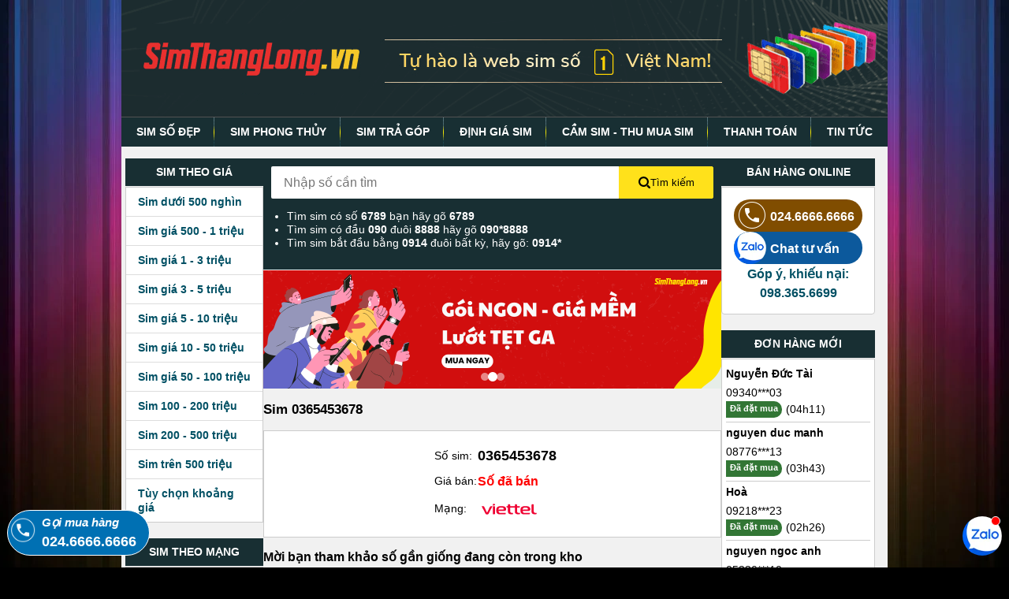

--- FILE ---
content_type: text/html; charset=UTF-8
request_url: https://simthanglong.vn/0365453678
body_size: 10502
content:
<!doctype html><html class="mouse lower modern chrome" lang="vi" prefix="og: http://ogp.me/ns#" xmlns="http://www.w3.org/1999/xhtml" xmlns:og="http://ogp.me/ns#" xmlns:fb="http://www.facebook.com/2008/fbml" ontouchmove><head><link rel="apple-touch-startup-image" href="/favicon.ico"><link rel="apple-touch-icon" href="/favicon.ico"><meta http-equiv="X-UA-Compatible" content="IE=edge"><meta name="theme-color" content="#070707"><base href="https://simthanglong.vn/"/><link rel="icon" type="image/x-icon" href="/favicon.ico"><meta charset="utf-8"><meta name="viewport" content="width=device-width, initial-scale=1"><title>SIM 0365453678 đã bán - Sim Thăng Long</title><meta name="csrf-token" content="zZX9C3mtJvTfbDBIhuU0Wqe49JgaKSTnaR3SjTNJ"><meta name="robots" content="noindex,nofollow,archive"><link rel="preload" as="image" href="https://simthanglong.vn/static/theme/images/bg_colorful.webp"><link rel="preload" as="image" href="https://simthanglong.vn/static/theme/images/menu_sp.gif"><link rel="preload" as="image" href="https://simthanglong.vn/static/theme/images/images.png"><link rel="preload" as="image" href="https://simthanglong.vn/static/theme/images/phone0.png"><link media="all" type="text/css" rel="stylesheet" href="https://simthanglong.vn/static/theme/css/styles.min.css?v=1.0.81"><link media="all" type="text/css" rel="stylesheet" href="https://simthanglong.vn/static/theme/css/advance-filter.css?v=1.0.81"><link media="all" type="text/css" rel="stylesheet" href="https://simthanglong.vn/static/theme/css/faq.min.css?v=1.0.81"><link media="all" type="text/css" rel="stylesheet" href="https://simthanglong.vn/static/theme/css/fix_list_sim.min.css?v=1.0.81"><link media="all" type="text/css" rel="stylesheet" href="https://simthanglong.vn/static/theme/css/fix_sim_order.min.css?v=1.0.81"><link media="all" type="text/css" rel="stylesheet" href="https://simthanglong.vn/static/theme/css/sim_detail.min.css?v=1.0.81"><meta property="fb:app_id" content="121773557961724"><link rel="manifest" href="/manifest.json"><meta name="DC.title" content="Sim Thăng Long" /><meta name="geo.region" content="VN" /><meta name="geo.placename" content="Hanoi" /><meta name="geo.position" content="21.024090555843472, 105.83262432804791" /><meta name="ICBM" content="21.024090555843472, 105.83262432804791" /><script>(function(w,d,s,l,i){w[l]=w[l]||[];w[l].push({'gtm.start': new Date().getTime(),event:'gtm.js'});var f=d.getElementsByTagName(s)[0], j=d.createElement(s),dl=l!='dataLayer'?'&l='+l:'';j.async=true;j.src='//www.googletagmanager.com/gtm.js?id='+i+dl;f.parentNode.insertBefore(j,f); })(window,document,'script','dataLayer','GTM-M7NR5M'); </script><script type="application/ld+json">{"@context":"https://schema.org","@type":["Product"],"name":"Sim 0365453678","additionalType":["https://en.wikipedia.org/wiki/SIM_card","http://www.productontology.org/doc/SIM_card","https://vi.wikipedia.org/wiki/SIM_(%C4%91i%E1%BB%87n_tho%E1%BA%A1i)"],"@id":"https://simthanglong.vn#product","alternateName":"Sim 0365453678","description":"Sim 0365453678 thuộc nhà mạng viettel","url":"https://simthanglong.vn/0365453678","image":"https://simthanglong.vn/0365453678.webp","brand":{"@type":"Organization","name":"Sim Thăng Long","@id":"https://simthanglong.vn/bai-viet/gioi-thieu/#organization"},"mpn":"0365453678","sku":"0365453678","productID":"0365453678","manufacturer":[{"@type":"Organization","name":"Viettel","@id":"kg:/g/11dyl5181"}],"offers":{"@type":"AggregateOffer","availability":{"@type":"ItemAvailability","url":"https://schema.org/OutStock"},"priceCurrency":"VND","itemCondition":{"@type":"OfferItemCondition","url":"https://schema.org/NewCondition"},"highPrice":0,"lowPrice":0,"price":0,"offerCount":1,"seller":{"@type":"Organization","name":"Sim Thăng Long","@id":"https://simthanglong.vn/bai-viet/gioi-thieu/#organization"},"shippingDetails":{"@type":"OfferShippingDetails","shippingRate":{"@type":"MonetaryAmount","value":0,"currency":"VND"},"shippingDestination":{"@type":"DefinedRegion","addressCountry":"VN"},"deliveryTime":{"@type":"ShippingDeliveryTime","handlingTime":{"@type":"QuantitativeValue","minValue":0,"maxValue":1,"unitCode":"DAY"},"transitTime":{"@type":"QuantitativeValue","minValue":0,"maxValue":3,"unitCode":"DAY"},"cutoffTime":"2025-12-07T21:00:00-07:00","businessDays":{"@type":"OpeningHoursSpecification","dayOfWeek":[{"@type":"DayOfWeek","url":"https://schema.org/Monday"},{"@type":"DayOfWeek","url":"https://schema.org/Tuesday"},{"@type":"DayOfWeek","url":"https://schema.org/Wednesday"},{"@type":"DayOfWeek","url":"https://schema.org/Thursday"},{"@type":"DayOfWeek","url":"https://schema.org/Friday"},{"@type":"DayOfWeek","url":"https://schema.org/Saturday"},{"@type":"DayOfWeek","url":"https://schema.org/Sunday"}]}}}}}</script></head><body id="category" class="pc" tabindex="0"><noscript><iframe src="//www.googletagmanager.com/ns.html?id=GTM-M7NR5M" height="0" width="0" style="display:none;visibility:hidden"></iframe></noscript><header id="header" class="header header_mobile view_tab-sp"><div class="container"><div class="header-top-bar"><a href="/" aria-label="Sim Thăng Long"><i class="ic ic-home"></i></a><button class="header-menuBtn" type="button"><i class="ic ic-menu"></i><span class="text-menu"></span><span class="close"><i class="ic ic-close2"></i><span>Đóng</span></span></button></div><form id="search-form" class="search" action="/tim-kiem" method="GET" onSubmit="return handleSearchSubmit(event)"><input title="Search" class="search-input" id="search-input" name="q" placeholder="Nhập số cần tìm" type="tel" autocomplete="off" required oninput="handleSearchChange(event)" onblur="keyboardEnter(this)" value=""><button title="Search" id="search-submit" class="search-submit" type="submit"><span>Tìm</span><i class="ic ic-search"></i></button><div class="search-helper"><p><label for="search-input">Tìm sim có số <strong>6789</strong> bạn hãy gõ <strong>6789</strong></label></p><p>Tìm sim có đầu <strong>090 </strong>đuôi <strong>8888</strong> hãy gõ <strong>090*8888</strong></p><p>Tìm sim bắt đầu bằng <strong>0914</strong> đuôi bất kỳ, hãy gõ:&nbsp;<strong>0914*</strong></p></div></form></div></header><header id="header" class="header header_pc view_pc"><div class="container"><div class="img-header"><a href="/" title="Sim Thăng Long"><img src="https://simthanglong.vn/static/theme/images/sim-so-dep-simthanglong.vn.png" alt="Simthanglong.vn" width="972" height="148"></a></div><nav><ul><li><a href="/">SIM SỐ ĐẸP</a></li><li><a href="/sim-phong-thuy">SIM PHONG THỦY</a></li><li><a href="/sim-dep-tra-gop">SIM TRẢ GÓP</a></li><li><a href="/dinh-gia-sim-ai">ĐỊNH GIÁ SIM</a></li><li><a href="/thu-mua-sim-so-dep">CẦM SIM - THU MUA SIM</a></li><li><a href="/bai-viet/cach-mua-sim-va-thanh-toan-65/">THANH TOÁN</a></li><li><a href="/bai-viet/">TIN TỨC</a></li></ul></nav></div></header><main id="contents" class="container"><aside class="sidebar-left view_pc" id="sidebar-left"><div class="list-group"><h3>Sim theo giá</h3><div class="list-menu"><ul><li><a href="/sim-duoi-500-nghin" title="Sim dưới 500 nghìn">Sim dưới 500 nghìn</a></li><li><a href="/sim-500-nghin-den-1-trieu" title="Sim giá 500 - 1 triệu">Sim giá 500 - 1 triệu</a></li><li><a href="/sim-1-trieu-den-3-trieu" title="Sim giá 1 - 3 triệu">Sim giá 1 - 3 triệu</a></li><li><a href="/sim-3-trieu-den-5-trieu" title="Sim giá 3 - 5 triệu">Sim giá 3 - 5 triệu</a></li><li><a href="/sim-5-trieu-den-10-trieu" title="Sim giá 5 - 10 triệu">Sim giá 5 - 10 triệu</a></li><li><a href="/sim-10-trieu-den-50-trieu" title="Sim giá 10 - 50 triệu">Sim giá 10 - 50 triệu</a></li><li><a href="/sim-50-trieu-den-100-trieu" title="Sim giá 50 - 100 triệu">Sim giá 50 - 100 triệu</a></li><li><a href="/sim-100-trieu-den-200-trieu" title="Sim 100 - 200 triệu">Sim 100 - 200 triệu</a></li><li><a href="/sim-200-trieu-den-500-trieu" title="Sim 200 - 500 triệu">Sim 200 - 500 triệu</a></li><li><a href="/sim-tren-500-trieu" title="Sim trên 500 triệu">Sim trên 500 triệu</a></li><li class='range-price-filter'><span>Tùy chọn khoảng giá</span></li></ul></div></div><div class="list-group"><h3>Sim theo mạng</h3><div class="list-menu"><ul><li><a href="/sim-viettel" title="Sim Viettel">Sim Viettel</a></li><li><a href="/sim-so-dep-vinaphone" title="Sim Vinaphone">Sim Vinaphone</a></li><li><a href="/sim-so-dep-mobifone" title="Sim Mobifone">Sim Mobifone</a></li><li><a href="/sim-so-dep-itelecom" title="Sim iTelecom">Sim iTelecom</a></li></ul></div></div><div class="list-group"><h3>Sim theo loại</h3><div class="list-menu"><ul><li><a href="/sim-tu-quy" title="Sim Tứ quý">Sim Tứ quý</a></li><li><a href="/sim-ngu-quy" title="Sim Ngũ quý">Sim Ngũ quý</a></li><li><a href="/sim-luc-quy" title="Sim Lục quý">Sim Lục quý</a></li><li><a href="/sim-tam-hoa" title="Sim Tam hoa">Sim Tam hoa</a></li><li><a href="/sim-tam-hoa-kep" title="Sim Tam hoa kép">Sim Tam hoa kép</a></li><li><a href="/sim-nam-sinh" title="Sim Năm sinh">Sim Năm sinh</a></li><li><a href="/sim-loc-phat" title="Sim Lộc phát">Sim Lộc phát</a></li><li><a href="/sim-than-tai" title="Sim Thần Tài">Sim Thần Tài</a></li><li><a href="/sim-de-nho" title="Sim Dễ nhớ">Sim Dễ nhớ</a></li><li><a href="/sim-dep-tra-gop" title="Sim trả góp">Sim trả góp</a></li><li><a href="/sim-gia-re" title="Sim giá rẻ">Sim giá rẻ</a></li><li><a href="/sim-taxi" title="Sim Taxi">Sim Taxi</a></li><li><a href="/sim-luc-quy-giua" title="Sim Lục quý giữa">Sim Lục quý giữa</a></li><li><a href="/sim-ngu-quy-giua" title="Sim Ngũ quý giữa">Sim Ngũ quý giữa</a></li><li><a href="/sim-tu-quy-giua" title="Sim Tứ quý giữa">Sim Tứ quý giữa</a></li><li><a href="/sim-vip" title="Sim VIP">Sim VIP</a></li><li><a href="/sim-dau-so-co" title="Sim đầu số cổ">Sim đầu số cổ</a></li><li><a href="/sim-khuyen-mai" title="Sim khuyến mãi">Sim khuyến mãi</a></li><li><a href="/sim-tien-len" title="Sim Tiến lên">Sim Tiến lên</a></li><li><a href="/sim-lap-kep" title="Sim Lặp kép">Sim Lặp kép</a></li><li><a href="/sim-ganh-dao" title="Sim Gánh đảo">Sim Gánh đảo</a></li><li><a href="/sim-so-doc" title="Sim Số độc">Sim Số độc</a></li><li><a href="/sim-ong-dia" title="Sim Ông Địa">Sim Ông Địa</a></li></ul></div></div><div class="list-group"><h3>Sim năm sinh</h3><div class="list-menu"><ul><li><a href="/sim-nam-sinh-1996.html" title="Sim năm sinh 1996">Sim năm sinh 1996</a></li><li><a href="/sim-nam-sinh-1995.html" title="Sim năm sinh 1995">Sim năm sinh 1995</a></li><li><a href="/sim-nam-sinh-1994.html" title="Sim năm sinh 1994">Sim năm sinh 1994</a></li><li><a href="/sim-nam-sinh-1993.html" title="Sim năm sinh 1993">Sim năm sinh 1993</a></li><li><a href="/sim-nam-sinh-1992.html" title="Sim năm sinh 1992">Sim năm sinh 1992</a></li><li><a href="/sim-nam-sinh-1991.html" title="Sim năm sinh 1991">Sim năm sinh 1991</a></li><li><a href="/sim-nam-sinh-1990.html" title="Sim năm sinh 1990">Sim năm sinh 1990</a></li><li><a href="/sim-nam-sinh-1989.html" title="Sim năm sinh 1989">Sim năm sinh 1989</a></li><li><a href="/sim-nam-sinh-1988.html" title="Sim năm sinh 1988">Sim năm sinh 1988</a></li><li><a href="/sim-nam-sinh-1987.html" title="Sim năm sinh 1987">Sim năm sinh 1987</a></li><li><a href="/sim-nam-sinh-1986.html" title="Sim năm sinh 1986">Sim năm sinh 1986</a></li><li><a href="/sim-nam-sinh-1985.html" title="Sim năm sinh 1985">Sim năm sinh 1985</a></li></ul></div></div><div class="popup-range-price"><div class="popup-rage-inner"><div id="close-range" class="close-popup-filter"><i class="icon-close"></i></div><form action="" method="GET" onSubmit="return handlePricesForm(this)"><section class="wrapper"><h2>Hãy chọn mức giá phù hợp với bạn</h2><div class="price-input"><div class="field"><span>Thấp</span><input name="price_min" type="text" class="display-min" id="min-price" placeholder="99.000" min="99000" max="15000000000"><span class="unit">₫</span></div><div class="separator">-</div><div class="field"><span>Cao</span><input name="price_max" type="text" class="display-max" id="max-price" placeholder="15.000.000.000" min="99000" max="15000000000"><span class="unit">₫</span></div></div><div id="error-message" class="error-message"></div><div class="text-center mt-30"><button class="btn-search-by-price" type="submit">Tìm theo giá</button></div></section></form></div></div><div class="bg-overlay"></div></aside><div class="content" role="main"><section class="form-search view_pc"><form name="search" method="GET" action="/tim-kiem" onSubmit="return handleSearchSubmit(event)"><div class="d-flex form-search-inner"><input title="Search" required id="search-input" class="search-input" name="q" type="tel" autocomplete="off" placeholder="Nhập số cần tìm" value="" oninput="handleSearchChange(event)"><button class="search-btn" type="submit"><svg width="15px" height="15px"><path d="M11.618 9.897l4.224 4.212c.092.09.1.23.02.312l-1.464 1.46c-.08.08-.222.072-.314-.02L9.868 11.66M6.486 10.9c-2.42 0-4.38-1.955-4.38-4.367 0-2.413 1.96-4.37 4.38-4.37s4.38 1.957 4.38 4.37c0 2.412-1.96 4.368-4.38 4.368m0-10.834C2.904.066 0 2.96 0 6.533 0 10.105 2.904 13 6.486 13s6.487-2.895 6.487-6.467c0-3.572-2.905-6.467-6.487-6.467 "></path></svg> Tìm kiếm </button></div></form><ul class="search-syntax"><li><label for="search-input"> Tìm sim có số <strong>6789</strong> bạn hãy gõ <strong>6789</strong></label></li><li> Tìm sim có đầu <strong>090 </strong>đuôi <strong>8888</strong> hãy gõ <strong>090*8888</strong></li><li> Tìm sim bắt đầu bằng <strong>0914</strong> đuôi bất kỳ, hãy gõ:&nbsp;<strong>0914*</strong></li></ul></section><section class="banner-slideshow"><div class="slideshow-container" id="bannerSlideshow"><a class="slide active" href="https://goicuoc.simthanglong.vn" target="_blank" rel="noopener"><img src="https://simthanglong.vn/static/theme/images/banners/data-baner-1.png" alt="Banner 1" loading="lazy"></a><a class="slide" href="https://goicuoc.simthanglong.vn" target="_blank" rel="noopener"><img src="https://simthanglong.vn/static/theme/images/banners/data-banner-2.png" alt="Banner 2" loading="lazy"></a><a class="slide" href="https://goicuoc.simthanglong.vn" target="_blank" rel="noopener"><img src="https://simthanglong.vn/static/theme/images/banners/data-banner-3.png" alt="Banner 3" loading="lazy"></a><div class="slideshow-indicators"><span class="indicator active" onclick="goToSlide(0)"></span><span class="indicator" onclick="goToSlide(1)"></span><span class="indicator" onclick="goToSlide(2)"></span></div></div></section><style> .banner-slideshow { width: 100%; border-top: 1px solid #f1f1f1; }.slideshow-container { position: relative; width: 100%; overflow: hidden; }.slideshow-container .slide { position: absolute; top: 0; left: 0; width: 100%; opacity: 0; visibility: hidden; transition: opacity 0.8s ease-in-out, visibility 0.8s ease-in-out; }.slideshow-container .slide:first-child { position: relative; }.slideshow-container .slide.active { opacity: 1; visibility: visible; }.slideshow-container .slide.fade-out { opacity: 0; visibility: hidden; }.slideshow-container .slide.fade-in { opacity: 1; visibility: visible; }.slideshow-container .slide img { width: 100%; height: auto; display: block; }.slideshow-indicators { position: absolute; bottom: 10px; left: 50%; transform: translateX(-50%); display: flex; gap: 8px; z-index: 10; }.slideshow-indicators .indicator { width: 10px; height: 10px; background: rgba(255, 255, 255, 0.5); border-radius: 50%; cursor: pointer; transition: background 0.3s ease, transform 0.3s ease; }.slideshow-indicators .indicator.active, .slideshow-indicators .indicator:hover { background: #fff; transform: scale(1.2); }@media (max-width: 768px){.slideshow-indicators .indicator { width: 8px; height: 8px; }}</style><script> (function(){let currentSlide = 0; const container = document.getElementById('bannerSlideshow'); const slides = container.querySelectorAll('.slide'); const indicators = container.querySelectorAll('.indicator'); const totalSlides = slides.length; let autoplayInterval = null; let isAnimating = false; const autoplay = true; const interval = 5000; let touchStartX = 0; let touchEndX = 0; const swipeThreshold = 50; function showSlide(index){if (isAnimating) return; if (index === currentSlide) return; if (index >= totalSlides) index = 0; if (index < 0) index = totalSlides - 1; isAnimating = true; const currentEl = slides[currentSlide]; const nextEl = slides[index]; currentEl.classList.add('fade-out'); currentEl.classList.remove('active'); nextEl.classList.add('fade-in', 'active'); indicators.forEach((ind, i) => { ind.classList.toggle('active', i === index); }); setTimeout(() => { currentEl.classList.remove('fade-out'); nextEl.classList.remove('fade-in'); currentSlide = index; isAnimating = false; }, 800); }window.changeSlide = function(direction){showSlide(currentSlide + direction); resetAutoplay(); }; window.goToSlide = function(index){showSlide(index); resetAutoplay(); }; function startAutoplay(){if (autoplay && totalSlides > 1){autoplayInterval = setInterval(() => { showSlide(currentSlide + 1); }, interval); }}function resetAutoplay(){if (autoplayInterval){clearInterval(autoplayInterval); startAutoplay(); }}container.addEventListener('touchstart', function(e){touchStartX = e.changedTouches[0].screenX; },{passive: true }); container.addEventListener('touchend', function(e){touchEndX = e.changedTouches[0].screenX; handleSwipe(); },{passive: true }); function handleSwipe(){const diff = touchStartX - touchEndX; if (Math.abs(diff) > swipeThreshold){if (diff > 0){changeSlide(1); }else { changeSlide(-1); }}}startAutoplay(); })();</script><section class="sim-da-ban"><h1>Sim 0365453678</h1><div class="con-box-border con-sim-da-ban"><div class="col-50"><div class="item-detail"><label>Số sim:</label><div class="lbl-content-detail simso">0365453678</div></div><div class="item-detail"><label>Giá bán:</label><div class="lbl-content-detail sim-price">Số đã bán</div></div><div class="item-detail"><label>Mạng:</label><div class="lbl-content-detail"><i class="ic ic-viettel"></i></div></div></div></div></section><section class="page-category"><h2 style="font-size: 110%">Mời bạn tham khảo số gần giống đang còn trong kho</h2><table class="tbl-category-pc"><thead class="view_pc view_tab-sp"><tr><th>STT</th><th>Số Sim</th><th>Giá bán</th><th>Mạng di động</th><th>Loại sim</th><th>Chi tiết</th></tr></thead><tbody><tr><td><span class="sott">1</span></td><td class="simso"><a href="/0978453678" title="0978453678">0978.45.<i>3678</i></a></td><td><span class="text-price">5.000.000₫</span></td><td><span class="ic ic-viettel">viettel</span></td><td><span class="cat2">Sim Tiến Lên</span></td><td><a href="0978453678" class="btn-buy">Mua ngay</a></td></tr><tr><td><span class="sott">2</span></td><td class="simso"><a href="/0358453678" title="0358453678">035.8453.<i>678</i></a></td><td><span class="text-price">1.400.000₫</span></td><td><span class="ic ic-viettel">viettel</span></td><td><span class="cat2">Sim Tiến Lên</span></td><td><a href="0358453678" class="btn-buy">Mua ngay</a></td></tr><tr><td><span class="sott">3</span></td><td class="simso"><a href="/0328453678" title="0328453678">0328.453.<i>678</i></a></td><td><span class="text-price">900.000₫</span></td><td><span class="ic ic-viettel">viettel</span></td><td><span class="cat2">Sim Tiến Lên</span></td><td><a href="0328453678" class="btn-buy">Mua ngay</a></td></tr><tr><td><span class="sott">4</span></td><td class="simso"><a href="/0849453678" title="0849453678">0849.453.<i>678</i></a></td><td><span class="text-price">1.232.500₫</span></td><td><span class="ic ic-vinaphone">vinaphone</span></td><td><span class="cat2">Sim Tiến Lên</span></td><td><a href="0849453678" class="btn-buy">Mua ngay</a></td></tr><tr><td><span class="sott">5</span></td><td class="simso"><a href="/0842453678" title="0842453678">0842.453.<i>678</i></a></td><td><span class="text-price">1.232.500₫</span></td><td><span class="ic ic-vinaphone">vinaphone</span></td><td><span class="cat2">Sim Tiến Lên</span></td><td><a href="0842453678" class="btn-buy">Mua ngay</a></td></tr><tr><td><span class="sott">6</span></td><td class="simso"><a href="/0828453678" title="0828453678">0828.453.<i>678</i></a></td><td><span class="text-price">1.232.500₫</span></td><td><span class="ic ic-vinaphone">vinaphone</span></td><td><span class="cat2">Sim Tiến Lên</span></td><td><a href="0828453678" class="btn-buy">Mua ngay</a></td></tr><tr><td><span class="sott">7</span></td><td class="simso"><a href="/0834453678" title="0834453678">083.4453.<i>678</i></a></td><td><span class="text-price">920.000₫</span></td><td><span class="ic ic-vinaphone">vinaphone</span></td><td><span class="cat2">Sim Tiến Lên</span></td><td><a href="0834453678" class="btn-buy">Mua ngay</a></td></tr><tr><td><span class="sott">8</span></td><td class="simso"><a href="/0888453678" title="0888453678">0888.453.<i>678</i></a></td><td><span class="text-price">2.000.000₫</span></td><td><span class="ic ic-vinaphone">vinaphone</span></td><td><span class="cat2">Sim Tiến Lên</span></td><td><a href="0888453678" class="btn-buy">Mua ngay</a></td></tr><tr><td><span class="sott">9</span></td><td class="simso"><a href="/0838453678" title="0838453678">0838.453.<i>678</i></a></td><td><span class="text-price">1.200.000₫</span></td><td><span class="ic ic-vinaphone">vinaphone</span></td><td><span class="cat2">Sim Tiến Lên</span></td><td><a href="0838453678" class="btn-buy">Mua ngay</a></td></tr><tr><td><span class="sott">10</span></td><td class="simso"><a href="/0832453678" title="0832453678">0832.453.<i>678</i></a></td><td><span class="text-price">2.105.000₫</span></td><td><span class="ic ic-vinaphone">vinaphone</span></td><td><span class="cat2">Sim Tiến Lên</span></td><td><a href="0832453678" class="btn-buy">Mua ngay</a></td></tr><tr><td><span class="sott">11</span></td><td class="simso"><a href="/0854453678" title="0854453678">085.4453.<i>678</i></a></td><td><span class="text-price">720.000₫</span></td><td><span class="ic ic-vinaphone">vinaphone</span></td><td><span class="cat2">Sim Tiến Lên</span></td><td><a href="0854453678" class="btn-buy">Mua ngay</a></td></tr><tr><td><span class="sott">12</span></td><td class="simso"><a href="/0822453678" title="0822453678">0822.453.<i>678</i></a></td><td><span class="text-price">1.232.500₫</span></td><td><span class="ic ic-vinaphone">vinaphone</span></td><td><span class="cat2">Sim Tiến Lên</span></td><td><a href="0822453678" class="btn-buy">Mua ngay</a></td></tr><tr><td><span class="sott">13</span></td><td class="simso"><a href="/0819453678" title="0819453678">0819.453.<i>678</i></a></td><td><span class="text-price">900.000₫</span></td><td><span class="ic ic-vinaphone">vinaphone</span></td><td><span class="cat2">Sim Tiến Lên</span></td><td><a href="0819453678" class="btn-buy">Mua ngay</a></td></tr><tr><td><span class="sott">14</span></td><td class="simso"><a href="/0829453678" title="0829453678">0829.453.<i>678</i></a></td><td><span class="text-price">1.232.500₫</span></td><td><span class="ic ic-vinaphone">vinaphone</span></td><td><span class="cat2">Sim Tiến Lên</span></td><td><a href="0829453678" class="btn-buy">Mua ngay</a></td></tr><tr><td><span class="sott">15</span></td><td class="simso"><a href="/0846453678" title="0846453678">0846.453.<i>678</i></a></td><td><span class="text-price">1.232.500₫</span></td><td><span class="ic ic-vinaphone">vinaphone</span></td><td><span class="cat2">Sim Tiến Lên</span></td><td><a href="0846453678" class="btn-buy">Mua ngay</a></td></tr><tr><td><span class="sott">16</span></td><td class="simso"><a href="/0823453678" title="0823453678">08.2345.<i>3678</i></a></td><td><span class="text-price">3.500.000₫</span></td><td><span class="ic ic-vinaphone">vinaphone</span></td><td><span class="cat2">Sim Tiến Lên</span></td><td><a href="0823453678" class="btn-buy">Mua ngay</a></td></tr><tr><td><span class="sott">17</span></td><td class="simso"><a href="/0847453678" title="0847453678">0847.453.<i>678</i></a></td><td><span class="text-price">1.232.500₫</span></td><td><span class="ic ic-vinaphone">vinaphone</span></td><td><span class="cat2">Sim Tiến Lên</span></td><td><a href="0847453678" class="btn-buy">Mua ngay</a></td></tr><tr><td><span class="sott">18</span></td><td class="simso"><a href="/0827453678" title="0827453678">0827.453.<i>678</i></a></td><td><span class="text-price">1.232.500₫</span></td><td><span class="ic ic-vinaphone">vinaphone</span></td><td><span class="cat2">Sim Tiến Lên</span></td><td><a href="0827453678" class="btn-buy">Mua ngay</a></td></tr><tr><td><span class="sott">19</span></td><td class="simso"><a href="/0708453678" title="0708453678">070.8453.<i>678</i></a></td><td><span class="text-price">1.700.000₫</span></td><td><span class="ic ic-mobifone">mobifone</span></td><td><span class="cat2">Sim Tiến Lên</span></td><td><a href="0708453678" class="btn-buy">Mua ngay</a></td></tr><tr><td><span class="sott">20</span></td><td class="simso"><a href="/0786453678" title="0786453678">0786.45.<i>3678</i></a></td><td><span class="text-price">1.700.000₫</span></td><td><span class="ic ic-mobifone">mobifone</span></td><td><span class="cat2">Sim Tiến Lên</span></td><td><a href="0786453678" class="btn-buy">Mua ngay</a></td></tr><tr><td><span class="sott">21</span></td><td class="simso"><a href="/0816453678" title="0816453678">0816.453.<i>678</i></a></td><td><span class="text-price">1.232.500₫</span></td><td><span class="ic ic-vinaphone">vinaphone</span></td><td><span class="cat2">Sim Tiến Lên</span></td><td><a href="0816453678" class="btn-buy">Mua ngay</a></td></tr><tr><td><span class="sott">22</span></td><td class="simso"><a href="/0826453678" title="0826453678">0826.453.<i>678</i></a></td><td><span class="text-price">1.232.500₫</span></td><td><span class="ic ic-vinaphone">vinaphone</span></td><td><span class="cat2">Sim Tiến Lên</span></td><td><a href="0826453678" class="btn-buy">Mua ngay</a></td></tr><tr><td><span class="sott">23</span></td><td class="simso"><a href="/0995453678" title="0995453678">0995.453.<i>678</i></a></td><td><span class="text-price">1.600.000₫</span></td><td><span class="ic ic-gmobile">gmobile</span></td><td><span class="cat2">Sim Tiến Lên</span></td><td><a href="0995453678" class="btn-buy">Mua ngay</a></td></tr><tr><td><span class="sott">24</span></td><td class="simso"><a href="/0598453678" title="0598453678">059.8453.<i>678</i></a></td><td><span class="text-price">1.800.000₫</span></td><td><span class="ic ic-gmobile">gmobile</span></td><td><span class="cat2">Sim Tiến Lên</span></td><td><a href="0598453678" class="btn-buy">Mua ngay</a></td></tr></tbody></table><div class="text-center mt-20 mb-20"><a href="/tim-sim/453678.html" class="btn-buy">Xem thêm sim *453678</a></div></section></div><aside class="sidebar-right view_pc"><div class="list-group"><h3>Bán hàng Online</h3><div class="hotline-grid"><div class="hotline-inner hotline"><a href="tel:02466666666" title="Call Sim Thăng Long" rel="nofollow, noindex"><img src="https://simthanglong.vn/static/theme/images/phone0.png" alt="Chat với Sim Thăng Long" class="lazy" width="41" height="41"> 024.6666.6666 </a></div><div class="hotline-inner zalo"><a href="https://zalo.me/2966339375592441251" title="Sim Thăng Long Zalo" rel="nofollow, noindex"><img src="https://simthanglong.vn/static/theme/images/zalo.webp" loading="lazy" alt="Chat với Sim Thăng Long" class="lazy" width="41" height="41"> Chat tư vấn </a></div><h4 class="text-center">Góp ý, khiếu nại:<br>098.365.6699</h4></div></div><div class="list-group"><h3>Đơn hàng mới</h3><div class="list-order"><ul><li><h4>Nguyễn Đức Tài</h4><div class="item-number">09340***03</div><div class="d-flex"><span class="order-status order-success">Đã đặt mua</span> (04h11) </div></li><li><h4>nguyen duc manh</h4><div class="item-number">08776***13</div><div class="d-flex"><span class="order-status order-success">Đã đặt mua</span> (03h43) </div></li><li><h4>Hoà</h4><div class="item-number">09218***23</div><div class="d-flex"><span class="order-status order-success">Đã đặt mua</span> (02h26) </div></li><li><h4>nguyen ngoc anh</h4><div class="item-number">05230***10</div><div class="d-flex"><span class="order-status order-success">Đã đặt mua</span> (02h15) </div></li><li><h4>Lường quốc Khánh</h4><div class="item-number">03258***38</div><div class="d-flex"><span class="order-status order-buy">Đã đặt mua</span> (02h10) </div></li></ul></div></div><div class="list-group"><h3>Bạn cần biết</h3><div class="list-news"><ul><li><a href="/bai-viet/cam-ket-ban-hang/" title="Cam kết bán hàng">Cam kết bán hàng</a></li><li><a href="/bai-viet/kiem-tra-thong-tin-chu-thue-bao-di-dong-64/" title="Kiểm tra thông tin chủ thuê bao di động">Kiểm tra thông tin chủ thuê bao di động</a></li><li><a href="/bai-viet/cach-mua-sim-va-thanh-toan-65/" title="Cách mua sim và thanh toán">Cách mua sim và thanh toán</a></li><li><a href="/bai-viet/kiem-tra-sim-con-hay-da-ban-63/" title="Kiểm tra sim còn hay đã bán">Kiểm tra sim còn hay đã bán</a></li><li><a href="/bai-viet/cach-chon-sim-hop-tuoi-27/" title="Cách chọn Sim hợp tuổi">Cách chọn Sim hợp tuổi</a></li><li><a href="/bai-viet/tai-sao-mua-duoc-sim-gia-re-tai-sim-thang-long-66/" title="Tại sao mua được sim giá rẻ tại Sim Thăng Long">Tại sao mua được sim giá rẻ tại Sim Thăng Long</a></li><li><a href="/bai-viet/nhung-dieu-can-biet-ve-chuyen-mang-giu-so-3036/" title="Những điều cần biết về chuyển mạng giữ số">Những điều cần biết về chuyển mạng giữ số</a></li></ul></div></div><div class="list-group"><h3>Tin mới cập nhật</h3><div class="list-news"><ul><li><a href="https://simthanglong.vn/bai-viet/diem-giao-dich-mobifone-tai-da-nang/" title="6+ điểm giao dịch Mobifone tại Đà Nẵng đầy đủ, chi tiết">6+ điểm giao dịch Mobifone tại Đà Nẵng đầy đủ, chi tiết</a></li><li><a href="https://simthanglong.vn/bai-viet/cach-kiem-tra-dien-thoai-co-ho-tro-5g-khong/" title="5 cách kiểm tra điện thoại có hỗ trợ 5G không siêu nhanh">5 cách kiểm tra điện thoại có hỗ trợ 5G không siêu nhanh</a></li><li><a href="https://simthanglong.vn/bai-viet/goi-cuoc-tra-truoc-mobifone/" title="30+ gói cước Mobifone trả trước Rẻ, nhiều Ưu đãi">30+ gói cước Mobifone trả trước Rẻ, nhiều Ưu đãi</a></li><li><a href="https://simthanglong.vn/bai-viet/goi-cuoc-4g-mobifone-1-ngay/" title="Hướng dẫn đăng ký gói cước 4G MobiFone 1 ngày - Giá rẻ, tiện lợi cho người dùng">Hướng dẫn đăng ký gói cước 4G MobiFone 1 ngày - Giá rẻ, tiện lợi cho người dùng</a></li><li><a href="https://simthanglong.vn/bai-viet/dang-ky-goi-goi-noi-mang-mobi/" title="Đăng ký gói gọi nội mạng MobiFone, chỉ 5K gọi thả ga cả ngày">Đăng ký gói gọi nội mạng MobiFone, chỉ 5K gọi thả ga cả ngày</a></li></ul></div></div></aside></main><footer id="footer"><div class="container"><div class="footer-address"><h3>HỆ THỐNG CỬA HÀNG TRÊN TOÀN QUỐC</h3><h3>Hà Nội</h3><ul><li><address>263 Xã Đàn, Đống Đa, Hà Nội</address></li></ul><h3>TP. Hồ Chí Minh</h3><ul><li><address>730 Lũy Bán Bích , Phường Tân Thành , Quận Tân Phú</address></li></ul><h3>Tỉnh thành khác</h3><ul><li><address>Số nhà 54 Lý Nam Đế, tổ 7 phường Tân Quang, <strong>Tuyên Quang</strong></address></li><li><address>Số nhà 71 Thủy Nguyên, KĐT Ecopark, Văn Giang, <strong>Hưng Yên</strong></address></li><li><address>Số nhà 56/1 Phạm Văn Nghị, Thạch Gián, Thanh Khê, <strong>Đà Nẵng</strong></address></li></ul><div class="facebook-app"><h3>KẾT NỐI VỚI CHÚNG TÔI</h3><div class="social-link"><a target="_blank" href="https://www.facebook.com/Simthanglongvn" title="Facebook"><i class="ic-social ic-facebook"></i></a><a target="_blank" href="https://www.youtube.com/channel/UCwyTvKhsYcgkyF9JnZdHk7Q" title="Youtube"><i class="ic-social ic-youtube"></i></a><a target="_blank" href="https://www.instagram.com/simthanglong1/" title="Instagram"><i class="ic-social ic-instagram"></i></a><a target="_blank" href="https://x.com/SimThangLong2" title="X"><i class="ic-social ic-x"></i></a></div></div></div><div class="footer-hotline view_pc-tab"><div class="footer-chat"><div class="hotline-inner zalo"><p>Chat tư vấn</p><a target="_blank" href="https://zalo.me/2966339375592441251" rel="noindex, nofollow"><img src="https://simthanglong.vn/static/theme/images/zalo.webp" alt="Chat với Sim Thăng Long" class="lazy" width="41" height="41" loading="lazy" decoding="async"> Chat tư vấn </a></div><div class="hotline-inner hotline"><p>Góp ý, phản ánh</p><a href="tel:0983656699" rel="noindex, nofollow"><img src="https://simthanglong.vn/static/theme/images/phone0.png" alt="Chat với Sim Thăng Long" class="lazy" width="41" height="41" loading="lazy" decoding="async"> 098.365.6699 </a></div></div></div><div class="footer-company-info text-center view_pc-tab"><p class="mb-15"><strong>© Sim Thăng Long - Hệ thống phân phối <a href="/" title="Sim Thăng Long">Sim số đẹp</a> lớn nhất Việt Nam! </strong></p><p>Simthanglong.vn là trang web chuyên về <a href="/" title="Sim so dep Sim Thang Long"><strong>số đẹp giá rẻ</strong></a></p><p><span style="color:#8A3800"><strong>Sim Thăng Long giao sim miễn phí tận nhà trên toàn quốc.</strong></span></p><div class="footer-logo-img d-flex justify-content-center"><a href="http://online.gov.vn/Home/webdetails/64134" rel="noindex, nofollow" title="Sim thăng long đã đăng ký với bộ công thương" target="_blank"><img alt="Sim thăng long đã đăng ký với bộ công thương" loading="lazy" decoding="async" src="https://simthanglong.vn/static/theme/images/logoSaleNoti.webp" class="img-ct lazy" width="215" height="81"></a><img src="https://simthanglong.vn/static/theme/images/flogo1.png" loading="lazy" decoding="async" alt="" title="" class="lazy img01"><a title="Sim thăng long đã đăng ký với cục sở hữu trí tuệ" href="http://wipopublish.ipvietnam.gov.vn/wopublish-search/public/detail/trademarks?id=VN4201713012" target="_blank" rel="nofollow"><img src="https://simthanglong.vn/static/theme/images/flogo3.png" alt="Sim thăng long" title="" class="lazy img03" loading="lazy" decoding="async"></a></div></div><nav class="footer-link view_pc-tab"><ul><li><a href="/bai-viet/gioi-thieu/" title="Giới thiệu Sim Thăng Long">Giới thiệu</a></li><li><a href="/bai-viet/cach-mua-sim-va-thanh-toan-65/" title="Mua hàng và thanh toán">Mua hàng & Thanh toán</a></li><li><a href="/bai-viet/" title="Kiến thức sim">Kiến thức sim</a></li><li><a href="/bai-viet/dieu-khoan-va-dieu-kien-giao-dich-tai-sim-thang-long-1900/" title="Điều khoản & điều kiện">Điều khoản & điều kiện</a></li><li><a href="/bai-viet/chinh-sach-doi-tra-3050/" title="Chính sách đổi trả">Chính sách đổi trả</a></li><li><a href="/bai-viet/chinh-sach-bao-mat-thong-tin-khach-hang-tai-sim-thang-long-1899/" title="Chính sách bảo mật">Chính sách bảo mật</a></li><li><a href="/bai-viet/lien-he/" title="Liên hệ">Liên hệ</a></li><li><a href="/sitemap.xml" title="Sitemap" target="_blank">Sitemap</a></li></ul><div class="text-center"><a href="https://www.dmca.com/Protection/Status.aspx?ID=e68e1d2e-d810-441a-bf99-fd8a343d3eaf&refurl=https://simthanglong.vn/" title="DMCA.com Protection Status" class="dmca-badge" id="dmca-badge"><img width="100" height="20" src="https://images.dmca.com/Badges/dmca-badge-w100-5x1-02.png" alt="DMCA.com Protection Status" class="lazy" loading="lazy" decoding="async"></a></div></nav></div><div class="hotline-bottom"><a onclick="_paq.push(['trackEvent', 'Hotline', 'Gọi mua hàng', '02466666666'])" class="hotline" href="tel:02466666666" title="024.6666.6666"><span class="icon-phone"></span><div class="hotline-number"><em>Gọi mua hàng </em>024.6666.6666</div></a></div><div class="zalo-bottom"><a target="_blank" rel="noreferrer" href="https://zalo.me/2966339375592441251" title="Sim Thăng Long Zalo"><img alt="Chat simthanglong.vn" src="https://simthanglong.vn/static/theme/images/zalo.webp" title="02466666666" class="lazy" width="50" height="50" loading="lazy" decoding="async"></a></div></footer><nav class="fix-menu"><div class="filter-block"><ul class="list-menu-sim"><li><a href="/sim-phong-thuy" title="Sim Phong Thuỷ">Sim Phong Thủy</a></li><li><a href="/sim-dep-tra-gop" title="Sim trả góp">Sim trả góp</a></li><li><a href="/dinh-gia-sim-ai" title="Định Giá Sim">Định Giá Sim</a></li><li><a href="/thu-mua-sim-so-dep" title="Cầm Sim - Thu Mua Sim">Cầm - Bán Sim</a></li><li><a href="https://simthanglong.vn/bai-viet/cach-mua-sim-va-thanh-toan-65/" title="Thanh Toán">Thanh Toán</a></li><li><a href="https://simthanglong.vn/bai-viet/" title="Tin Tức">Tin Tức</a></li></ul><h3 class="menu_title"><i class="ic ic-sim"></i> Mạng di động</h3><ul class="list-filter-item"><li><a href="/sim-viettel" title="Sim Viettel" aria-label="Sim Viettel"><i class="ic ic-viettel"></i></a></li><li><a href="/sim-so-dep-vinaphone" title="Sim Vinaphone" aria-label="Sim Vinaphone"><i class="ic ic-vinaphone"></i></a></li><li><a href="/sim-so-dep-mobifone" title="Sim Mobifone" aria-label="Sim Mobifone"><i class="ic ic-mobifone"></i></a></li><li><a href="/sim-so-dep-itelecom" title="Sim iTelecom" aria-label="Sim iTelecom"><i class="ic ic-itelecom"></i></a></li></ul><ul class="list-filter-item col-5 mb-18"><li><a href="/sim-dau-so-09.html" title="Sim Đầu Số 09">09x</a></li><li><a href="/sim-dau-so-08.html" title="Sim Đầu Số 08">08x</a></li><li><a href="/sim-dau-so-07.html" title="Sim Đầu Số 07">07x</a></li><li><a href="/sim-dau-so-05.html" title="Sim Đầu Số 05">05x</a></li><li><a href="/sim-dau-so-03.html" title="Sim Đầu Số 03">03x</a></li></ul><h3 class="menu_title"><i class="ic ic-sim"></i> Khoảng giá</h3><ul class="list-filter-item mb-18"><li><a href="/sim-duoi-500-nghin" title="Sim dưới 500 nghìn">Dưới 500 nghìn</a></li><li><a href="/sim-500-nghin-den-1-trieu" title="Sim giá 500 - 1 triệu">500K - 1 triệu</a></li><li><a href="/sim-1-trieu-den-3-trieu" title="Sim giá 1 - 3 triệu">1 - 3 triệu</a></li><li><a href="/sim-3-trieu-den-5-trieu" title="Sim giá 3 - 5 triệu">3 - 5 triệu</a></li><li><a href="/sim-5-trieu-den-10-trieu" title="Sim giá 5 - 10 triệu">5 - 10 triệu</a></li><li><a href="/sim-10-trieu-den-50-trieu" title="Sim giá 10 - 50 triệu">10 - 50 triệu</a></li><li><a href="/sim-50-trieu-den-100-trieu" title="Sim giá 50 - 100 triệu">50 - 100 triệu</a></li><li><a href="/sim-100-trieu-den-200-trieu" title="Sim 100 - 200 triệu">100 - 200 triệu</a></li><li><a href="/sim-200-trieu-den-500-trieu" title="Sim 200 - 500 triệu">200 - 500 triệu</a></li><li><a href="/sim-tren-500-trieu" title="Sim trên 500 triệu">Trên 500 triệu</a></li></ul><h3 class="menu_title"><i class="ic ic-sim"></i> Kiểu số đẹp</h3><ul class="list-filter-item beauty-number"><li><a href="/sim-tu-quy" title="Sim Tứ quý">Sim Tứ quý</a></li><li><a href="/sim-ngu-quy" title="Sim Ngũ quý">Sim Ngũ quý</a></li><li><a href="/sim-luc-quy" title="Sim Lục quý">Sim Lục quý</a></li><li><a href="/sim-tam-hoa" title="Sim Tam hoa">Sim Tam hoa</a></li><li><a href="/sim-tam-hoa-kep" title="Sim Tam hoa kép">Sim Tam hoa kép</a></li><li><a href="/sim-nam-sinh" title="Sim Năm sinh">Sim Năm sinh</a></li><li><a href="/sim-loc-phat" title="Sim Lộc phát">Sim Lộc phát</a></li><li><a href="/sim-than-tai" title="Sim Thần Tài">Sim Thần Tài</a></li><li><a href="/sim-de-nho" title="Sim Dễ nhớ">Sim Dễ nhớ</a></li><li><a href="/sim-dep-tra-gop" title="Sim trả góp">Sim trả góp</a></li><li><a href="/sim-gia-re" title="Sim giá rẻ">Sim giá rẻ</a></li><li><a href="/sim-taxi" title="Sim Taxi">Sim Taxi</a></li><li><a href="/sim-luc-quy-giua" title="Sim Lục quý giữa">Sim Lục quý giữa</a></li><li><a href="/sim-ngu-quy-giua" title="Sim Ngũ quý giữa">Sim Ngũ quý giữa</a></li><li><a href="/sim-tu-quy-giua" title="Sim Tứ quý giữa">Sim Tứ quý giữa</a></li><li><a href="/sim-vip" title="Sim VIP">Sim VIP</a></li><li><a href="/sim-dau-so-co" title="Sim đầu số cổ">Sim đầu số cổ</a></li><li><a href="/sim-khuyen-mai" title="Sim khuyến mãi">Sim khuyến mãi</a></li><li><a href="/sim-tien-len" title="Sim Tiến lên">Sim Tiến lên</a></li><li><a href="/sim-lap-kep" title="Sim Lặp kép">Sim Lặp kép</a></li><li><a href="/sim-ganh-dao" title="Sim Gánh đảo">Sim Gánh đảo</a></li><li><a href="/sim-so-doc" title="Sim Số độc">Sim Số độc</a></li><li><a href="/sim-ong-dia" title="Sim Ông Địa">Sim Ông Địa</a></li></ul><div class="menu-contact"> Gọi mua hàng <i class="ic ic-call-small"></i><a class="smooth" href="tel:02466666666" title="Call:024.6666.6666 " rel="nofollow,noindex">024.6666.6666</a></div></div></nav><script src="https://simthanglong.vn/static/theme/js/common.min.js?v=1.0.81" defer="1" type="text/javascript"></script><script src="https://simthanglong.vn/static/theme/js/search-keyword.js?v=1.0.81" defer="1" type="text/javascript"></script><script src="https://simthanglong.vn/static/theme/js/browser-history.min.js?v=1.0.81" defer="1" type="text/javascript"></script><script src="https://simthanglong.vn/static/theme/js/advance-search.js?v=1.0.81" defer="1" type="text/javascript"></script><script src="https://simthanglong.vn/static/theme/js/faq.min.js?v=1.0.81" defer="1" type="text/javascript"></script></body></html>

--- FILE ---
content_type: text/css
request_url: https://simthanglong.vn/static/theme/css/styles.min.css?v=1.0.81
body_size: 13499
content:
html{font-size:small;line-height:1.5;scroll-behavior:smooth}body{padding:0;margin:0;color:#000;background:#fff;-webkit-text-size-adjust:none;font-size:110%;background:url(../images/bg_colorful.webp) no-repeat center top #000;background-attachment:fixed}.ie body{font-size:107%}@media only screen and (max-width: 767px){body{font-size:110%}}body a{transition:0.2s ease-out}@media (hover: hover) and (pointer: fine){.mouse body a:hover,.touch body a.touchstart{text-decoration:none;opacity:0.85}}@media (hover: none) and (pointer: coarse){.mouse body a:active,.touch body a.touchstart{text-decoration:none;opacity:0.85}}body img{max-width:100%;-webkit-touch-callout:none}@media only screen and (min-width: 973px){body .view_tab-sp,body .view_tab .view_ssm{display:none !important}}@media print{body .view_tab-sp,body .view_tab .view_ssm{display:none !important}}.ie8 body .view_tab-sp,.ie8 body .view_tab .view_ssm{display:none !important}@media only screen and (min-width: 768px){body .view_sp,body .view_ssm{display:none !important}}@media print{body .view_sp,body .view_ssm{display:none !important}}.ie8 body .view_sp,.ie8 body .view_ssm{display:none !important}@media only screen and (max-width: 972px){body{background:#fff}body .view_pc,body .view_ssm{display:none !important}}@media only screen and (max-width: 767px){body .view_pc-tab,body .view_tab{display:none !important}}@media only screen and (min-width: 320px) and (max-width: 395px){body .view_ssm{display:block !important}}body,pre,input,textarea,select{font-family:Arial, Helvetica, sans-serif}input,select,textarea{font-size:100%}address,caption,cite,code,dfn,strong,th,var{font-style:normal}table{border-collapse:collapse;border-spacing:0}caption,th{text-align:left}q:after,q:before{content:""}embed,img,object{vertical-align:top}abbr,acronym,fieldset,img{border:0}sup{vertical-align:super;font-size:0.5em}*{-moz-box-sizing:border-box;-webkit-box-sizing:border-box;box-sizing:border-box}img{max-width:100% !important;height:auto !important}.container{margin:0 auto;max-width:972px;background-color:#f1f1f1}@media only screen and (max-width: 972px){.container{background:#fff}}.lazy{display:inline-block;opacity:0;vertical-align:middle;object-fit:cover;max-width:100%;max-height:100%;width:auto;height:auto;transition:500ms ease-in-out}@media only screen and (min-width: 768px){#page{font-size:100% !important}}@media print{#page{font-size:100% !important}}.ie8 #page{font-size:100% !important}@media only screen and (min-width: 768px) and (max-width: 972px){#contents{padding-top:70px !important}}@media only screen and (max-width: 767px){#contents{padding-top:65px !important}}#contents.container{padding:15px 5px;display:flex;gap:5px}@media only screen and (min-width: 768px) and (max-width: 972px){#contents.container{padding:0px 5px 15px}}@media only screen and (max-width: 767px){#contents.container{padding:5px 5px}}.sidebar-left{width:18.20988%}@media only screen and (min-width: 768px) and (max-width: 972px){.sidebar-left{width:18.20988%}}@media only screen and (max-width: 767px){.sidebar-left{width:0}}@media only screen and (max-width: 767px){.sidebar-left{display:none !important}}.content{width:60.39095%}@media only screen and (min-width: 768px) and (max-width: 972px){.content{width:100%}}@media only screen and (max-width: 767px){.content{width:100%}}@media only screen and (min-width: 768px) and (max-width: 972px){.content{margin:auto}}.content-phongthuy{width:79.21811%}@media only screen and (min-width: 768px) and (max-width: 972px){.content-phongthuy{width:79.21811%}}@media only screen and (max-width: 767px){.content-phongthuy{width:100%}}.sidebar-right{width:20.26749%}@media only screen and (min-width: 768px) and (max-width: 972px){.sidebar-right{width:25.72016%}}@media only screen and (max-width: 767px){.sidebar-right{width:0}}@media only screen and (max-width: 767px){.sidebar-right{display:none !important}}.text-center{text-align:center}.d-flex{display:flex}.justify-content-center{justify-content:center}.align-items-center{align-items:center}.title-block{display:flex;align-items:center;margin:0;font-size:169%;position:relative}@media only screen and (max-width: 767px){.title-block{text-transform:uppercase;font-size:120%;margin-bottom:15px}}.title-block a{text-decoration:none;color:#333}.title-block:before{content:"";background-image:url(../images/spritestlvn.png);background-repeat:no-repeat;display:inline-block;line-height:30px;vertical-align:middle;width:32px;height:32px;margin-right:10px}@media only screen and (max-width: 767px){.title-block:before{display:none}}.title-block.title-like:before{background-position:-87px -29px}.title-block.title-sale:before{background-position:-235px -27px}.icon,[class*="iconmobile-"],[class^="ic-"],[class^="iconmobile-"]{background-image:url("../images/spritestlvn.png");background-repeat:no-repeat;display:inline-block;height:30px;width:30px;line-height:30px;vertical-align:middle}.icon.icon-sale,[class*="iconmobile-"].icon-sale,[class^="ic-"].icon-sale,[class^="iconmobile-"].icon-sale{width:32px;height:32px;background-position:-235px -27px}.icon.icon-like,[class*="iconmobile-"].icon-like,[class^="ic-"].icon-like,[class^="iconmobile-"].icon-like{width:32px;height:32px;background-position:-87px -29px}.icon.ic-angle-arrow,[class*="iconmobile-"].ic-angle-arrow,[class^="ic-"].ic-angle-arrow,[class^="iconmobile-"].ic-angle-arrow{height:11px;width:11px;border-top:solid 1px #288ad6;border-right:solid 1px #288ad6;-webkit-transform:rotate(45deg);-ms-transform:rotate(45deg);transform:rotate(45deg)}.ic{display:inline-block;vertical-align:middle;background:url(../images/images.png) no-repeat;overflow:hidden;text-indent:-9999px;text-align:left}.ic.ic-search{background-position:-131px -189px;width:17px;height:17px}.ic.ic-menu{background:url(../images/icon_menu.svg) no-repeat center center;width:39px;height:39px}.ic.ic-close2{background-position:-126px -151px;width:20px;height:20px}.ic.ic-close{background-position:-20px -205px;width:22px;height:22px}.ic.ic-sim{background-position:-95px -212px;width:20px;height:15px}.ic.ic-viettel{background:url(../images/logo_mang.svg?v=3) no-repeat;background-position:0px 3px;width:80px;height:35px}.ic.ic-vinaphone{width:80px;height:35px;background:url(../images/logo_mang.svg?v=3) no-repeat;background-position:-80px 3px}.ic.ic-mobifone{width:80px;height:35px;background:url(../images/logo_mang.svg?v=3) no-repeat;background-position:-160px 3px}.ic.ic-vietnamobile{width:80px;height:35px;background:url(../images/logo_mang.svg?v=3) no-repeat;background-position:-240px 3px}.ic.ic-itelecom{width:80px;height:35px;background:url(../images/logo_mang.svg?v=3) no-repeat;background-position:-320px 3px}.ic.ic-wintel{width:80px;height:35px;background:url(../images/logo_mang.svg?v=3) no-repeat;background-position:-400px 3px}.ic.ic-gmobile{width:80px;height:35px;background:url(../images/logo_mang.svg?v=3) no-repeat;background-position:-480px 3px}.ic.ic-vnsky{width:80px;height:35px;background:url(../images/logo_mang.svg?v=3) no-repeat;background-position:-560px 3px}.ic.ic-mayban{width:60px;height:35px;background:url(../images/logo_mang.svg?v=3) no-repeat;background-position:-640px 3px}.ic.ic-call-small{background-position:-129px -130px;width:17px;height:17px}.ic.ic-card{background-position:-103px -192px;width:26px;height:20px}.ic.ic-truck{background-position:-103px -172px;width:28px;height:20px}.ic.ic-call{background-position:-44px -192px;width:27px;height:27px}.ic.ic-zalo{background-position:-71px -102px;width:71px;height:28px}.ic.ic-home{background-position:-74px -172px;width:29px;height:22px}.ic.ic-check-circle{background-position:-0px -205px;width:21px;height:21px}.ic.ic-success{background-position:-71px -194px;width:24px;height:24px}.ic-social{display:inline-block;vertical-align:middle;background:url(../images/icon-social.svg) no-repeat;overflow:hidden;text-indent:-9999px;text-align:left;width:28px;height:28px}.ic-social.ic-facebook{background-position:0 0}.ic-social.ic-youtube{background-position:-66px 0}.ic-social.ic-instagram{background-position:-33px 0}.ic-social.ic-x{background-position:-99px 0}.icon-copy{display:inline-block;vertical-align:middle;background:url(../images/icon-copy.svg) no-repeat;background-size:cover;overflow:hidden;text-indent:-9999px;text-align:left;width:18px;height:18px;margin-left:10px;margin-right:5px}.list-sim a{position:relative}.list-sim a:before{width:50px;height:50px;content:"";position:absolute;left:10px;top:50%;margin-top:-25px;background:#fff url("../images/logo-sim-thang-long.svg?v=1");background-repeat:no-repeat;-moz-border-radius:50%;-webkit-border-radius:50%;border-radius:50%;display:block;z-index:1;background-position:0 10px;-moz-box-shadow:-1px 1px 1px rgba(0,0,0,0.25);-webkit-box-shadow:-1px 1px 1px rgba(0,0,0,0.25);box-shadow:-1px 1px 1px rgba(0,0,0,0.25);opacity:1;transition:all 0.3s ease-in-out}@media only screen and (max-width: 390px){.list-sim a:before{left:5px}}.list-sim a.vinaphone:before{background-position:0 10px}.list-sim a.viettel:before{background-position:-100px 10px}.list-sim a.itelecom:before{background-position:-250px 10px}.list-sim a.mobifone:before{background-position:-50px 10px}.list-sim a.vietnamobile:before{background-position:-150px 10px}.list-sim a.gmobile:before{background-position:-200px 10px}.list-sim a.wintel:before{background-position:-300px 10px}@media (hover: hover) and (pointer: fine){.list-sim a:hover:before{opacity:1 !important;transform:scale(1.1)}}@media (hover: none) and (pointer: coarse){.list-sim a:hover:before{opacity:1 !important;transform:scale(1.1)}}.list-sim{list-style:none;margin:0;padding:0;display:flex;flex-wrap:wrap;gap:4px .68847%}@media only screen and (min-width: 768px) and (max-width: 972px){.list-sim{gap:4px .68847%}}@media only screen and (max-width: 767px){.list-sim{gap:4px 1.09589%}}.list-sim .sim-card{border:1px solid #ccc;padding:0 13px;height:66px;width:32.87435%;display:flex;flex-direction:column;align-items:end;justify-content:center;border-radius:8px;-webkit-border-radius:8px;box-shadow:1px 1px #dadada;background:#fff;position:relative;text-decoration:none;text-align:right;z-index:0}@media only screen and (min-width: 768px) and (max-width: 972px){.list-sim .sim-card{width:32.87435%}}@media only screen and (max-width: 767px){.list-sim .sim-card{width:49.31507%}}.list-sim .sim-card .sim-number{color:#037319;font-size:120%;font-weight:700;padding-bottom:2px;position:relative;line-height:1;z-index:2}@media only screen and (max-width: 767px){.list-sim .sim-card .sim-number{font-size:127%}}@media only screen and (max-width: 390px){.list-sim .sim-card .sim-number{font-size:120%}}@media only screen and (max-width: 370px){.list-sim .sim-card .sim-number{font-size:113%}}.list-sim .sim-card .sim-number i{color:#ef0000;font-style:normal}.list-sim .sim-card .sim-price{color:#000;font-size:99%;line-height:1;position:relative;z-index:2}@media only screen and (max-width: 767px){.list-sim .sim-card .sim-price{font-size:99%}}.list-sim .sim-card .sim-price-old{color:#000;font-size:85%;font-style:italic;line-height:1;position:relative;z-index:2;text-decoration:line-through}.list-sim .sim-card .price-old{vertical-align:middle}.list-sim .sim-card .sim-tra-gop{font-size:85%;color:#000;line-height:1;position:relative;z-index:11}.list-sim .sim-card .sim-cost{line-height:1.3;color:#000;font-weight:bold;position:relative;z-index:11}@media (hover: hover) and (pointer: fine){.list-sim .sim-card:hover{border:1px solid #ff9800;text-decoration:none;transition:0.3s ease-in-out}.list-sim .sim-card:hover .sim-price{color:#ff9800}}@media (hover: none) and (pointer: coarse){.list-sim .sim-card:active{border:1px solid #ff9800;text-decoration:none;transition:0.3s ease-in-out}.list-sim .sim-card:active .sim-price{color:#ff9800}}.btn-read-more{font-size:113%;color:#fff;background:#265928;padding:10px;border-radius:5px;display:inline-block;text-decoration:none;line-height:1.06}@media only screen and (max-width: 767px){.btn-read-more{background:transparent;border:1px solid #ccc;display:block;color:#1f71b2;font-size:113%}}.hotline-inner p{margin-bottom:3px}.hotline-inner a{position:relative;font-size:113%;border-radius:50px;display:flex;height:41px;width:100%;align-items:center;justify-content:start;overflow:hidden;color:#fff;text-decoration:none}@media only screen and (min-width: 973px){.hotline-inner a{font-weight:700}}@media print{.hotline-inner a{font-weight:700}}.ie8 .hotline-inner a{font-weight:700}.hotline-inner a img{width:41px;height:41px;-moz-border-radius:50%;-webkit-border-radius:50%;border-radius:50%;margin-right:5px}.hotline-inner.zalo a{background:#0c599c}.hotline-inner.hotline a{background:#804d00}.list-group{margin-bottom:20px}.list-group h3{color:#fff !important;background:#182f33;border-color:#2b4246;font-weight:700;text-transform:uppercase;text-align:center;margin:0;font-size:99%;padding:7px 5px}.list-group .list-menu{margin-top:1px;border:1px solid #ccc}.list-group .list-menu li{position:relative;background-color:#fff;border-bottom:1px solid #ddd}.list-group .list-menu li:last-child{border-bottom:none}.list-group .list-menu li a,.list-group .list-menu li span{padding:9px 15px;color:#005064;display:block;font-weight:700;text-decoration:none;line-height:1.3;cursor:pointer}@media (hover: hover) and (pointer: fine){.list-group .list-menu li a:hover,.list-group .list-menu li span:hover{color:#f60;text-decoration:underline}}@media (hover: none) and (pointer: coarse){.list-group .list-menu li a:active,.list-group .list-menu li span:active{color:#f60;text-decoration:underline}}.list-group .list-news{margin-top:1px;border:1px solid #ccc}.list-group .list-news li{position:relative;background-color:#fff;border-bottom:1px solid #ddd}.list-group .list-news li:last-child{border-bottom:none}.list-group .list-news li a{padding:9px 15px;font-weight:400;color:#000;font-size:99%;line-height:1.3;display:block;text-decoration:none}@media (hover: hover) and (pointer: fine){.list-group .list-news li a:hover{color:#f60;text-decoration:underline}}@media (hover: none) and (pointer: coarse){.list-group .list-news li a:active{color:#f60;text-decoration:underline}}.list-group .hotline-grid{margin-top:1px;border:1px solid #ccc;padding:15px;display:flex;gap:15px;flex-direction:column;background:#fff;-moz-border-radius:0 0 4px 4px;-webkit-border-radius:0;border-radius:0 0 4px 4px}.list-group .hotline-grid h4{margin:0;font-size:113%;color:#005064 !important}.list-group .list-order{margin-top:1px;border:1px solid #ccc;padding:5px;background:#fff;-moz-border-radius:0 0 4px 4px;-webkit-border-radius:0;border-radius:0 0 4px 4px}.list-group .list-order li{border-bottom:1px solid #ccc;padding-bottom:5px}.list-group .list-order li:last-child{border-bottom:none}.list-group .list-order li h4{margin:3px 0}.list-group .list-order li .order-status{font-size:78%;color:#fff;font-weight:600;border-bottom-right-radius:10px;border-top-right-radius:10px;padding:4px 5px;line-height:1;margin-right:5px}.list-group .list-order li .order-status.order-buy{background:#cc3200}.list-group .list-order li .order-status.order-success{background:#327635}.list-group ul{list-style:none;padding:0;margin:0}.scroll-x{overflow-y:hidden;overflow-x:auto;-webkit-overflow-scrolling:touch;white-space:nowrap;padding-bottom:6px;margin-left:-12px;padding-left:12px}.scroll-x::-webkit-scrollbar{height:8px}@media only screen and (min-width: 768px) and (max-width: 972px){.scroll-x::-webkit-scrollbar{height:4px}}@media only screen and (max-width: 767px){.scroll-x::-webkit-scrollbar{height:4px}}.scroll-x::-webkit-scrollbar-track{background:transparent;border-radius:10px;padding:0}.scroll-x::-webkit-scrollbar-thumb{background:#d5d5d5}@media (hover: hover) and (pointer: fine){.scroll-x::-webkit-scrollbar-thumb:hover{background:#a2a1a1}}@media (hover: none) and (pointer: coarse){.scroll-x::-webkit-scrollbar-thumb:active{background:#a2a1a1}}.arrow-right{width:0;height:0;border-top:4px solid transparent;border-bottom:4px solid transparent;border-left:4px solid #288ad6;display:inline-block}.form-search{background:#182f33;padding:10px;position:relative;color:#fff}.form-search-inner{align-items:stretch}.form-search .search-input{padding:11px 16px;border-radius:2px 0 0 2px;-webkit-border-radius:2px 0 0 2px;border:0 none;outline:0 none;font-size:113%;width:calc(100% - 120px)}.form-search .search-btn{background-color:#ffe11b;border:1px solid #ffe11b;border-radius:0 2px 2px 0;color:#000;padding:11px 12px;min-width:120px;text-align:center;cursor:pointer;text-align:center;display:flex;justify-content:center;align-items:center;gap:6px}.form-search .search-syntax{margin-block-start:1em;padding-inline-start:20px;margin-block-end:1em}.form-search .search-syntax li{list-style:inherit;line-height:1.2}.homepage-banner{display:flex;gap:4px;margin-top:5px}.homepage-banner a{display:block;width:33.333%}.homepage-banner a img{width:100%}.home-filter .sim-card-item{display:inline-block;margin-right:6px;margin-bottom:10px}@media only screen and (min-width: 768px) and (max-width: 972px){.home-filter .sim-card-item{margin-right:6px}}@media only screen and (max-width: 767px){.home-filter .sim-card-item{margin-right:6px}}.home-filter .sim-card-item a{display:block;border-radius:4px;height:39px;padding:0 5px;text-align:center;border:solid 1px #cecece;text-decoration:none;color:#000;line-height:39px;position:relative;background:#fff}@media only screen and (max-width: 767px){.home-filter .sim-card-item a{font-size:92%}}@media (hover: hover) and (pointer: fine){.home-filter .sim-card-item a:hover,.home-filter .sim-card-item a.active{border-color:#e9262a}.home-filter .sim-card-item a:hover:before,.home-filter .sim-card-item a.active:before{content:"";width:0px;height:0px;border-style:solid;border-width:0 7px 7px 0;border-color:transparent #e9262a transparent transparent;transform:rotate(0deg);position:absolute;right:0;top:0}}@media (hover: none) and (pointer: coarse){.home-filter .sim-card-item a:active,.home-filter .sim-card-item a.active{border-color:#e9262a}.home-filter .sim-card-item a:active:before,.home-filter .sim-card-item a.active:before{content:"";width:0px;height:0px;border-style:solid;border-width:0 7px 7px 0;border-color:transparent #e9262a transparent transparent;transform:rotate(0deg);position:absolute;right:0;top:0}}.home-filter .sim-card-item a .ic{margin-top:-4px}.home-filter .sim-card-item.sim-card-net{width:50px}.home-filter .sim-card-item.sim-card-net a{font-size:120%;font-weight:bold;color:#037319}.content-show-more{font-size:15px}.content-show-more #home_content_text{height:300px;overflow:hidden;transition:height 0.6s ease-in-out}.content-show-more a{color:#00c}@media (hover: hover) and (pointer: fine){.content-show-more a:hover{color:#e74c3c}}@media (hover: none) and (pointer: coarse){.content-show-more a:active{color:#e74c3c}}.content-show-more h1{font-size:134%}@media only screen and (max-width: 767px){.content-show-more h1{font-size:125%}}.content-show-more h2{font-size:117%}@media only screen and (max-width: 767px){.content-show-more h2{font-size:113%}}.content-show-more h3{font-size:100%}@media only screen and (max-width: 767px){.content-show-more h3{font-size:100%}}.content-show-more h4{font-size:113%}.content-show-more h5{font-size:106%}.content-show-more h6{font-size:99%}.content-show-more h2 a,.content-show-more h3 a,.content-show-more h4 a,.content-show-more h5 a{text-decoration:none;color:#000}@media (hover: hover) and (pointer: fine){.content-show-more h2 a:hover,.content-show-more h3 a:hover,.content-show-more h4 a:hover,.content-show-more h5 a:hover{color:#e74c3c}}@media (hover: none) and (pointer: coarse){.content-show-more h2 a:active,.content-show-more h3 a:active,.content-show-more h4 a:active,.content-show-more h5 a:active{color:#e74c3c}}.content-show-more p,.content-show-more ol,.content-show-more ul{margin:1em 0}.content-show-more ol,.content-show-more ul{margin-block-start:1em;margin-block-end:1em;padding-inline-start:40px}.content-show-more ol li,.content-show-more ul li{list-style:inherit}.content-show-more table{width:100% !important}@media only screen and (max-width: 767px){.content-show-more table{width:100% !important}.content-show-more a{color:#000;text-decoration:none}}.content-show-more #btn_show_more{font-size:99%;text-align:center;display:flex;justify-content:center;padding:15px 0;display:flex;align-items:center;gap:10px;cursor:pointer;color:#1f71b2;position:relative}.content-show-more #btn_show_more:before{content:"";height:80px;width:100%;background:url('[data-uri]');background:-webkit-gradient(linear, 50% 0%, 50% 100%, color-stop(0%, rgba(255,255,255,0.3)),color-stop(100%, #ffffff));background:-moz-linear-gradient(rgba(255,255,255,0.3),#ffffff);background:-webkit-linear-gradient(rgba(255,255,255,0.3),#ffffff);background:linear-gradient(rgba(255,255,255,0.3),#ffffff);*zoom:1;filter:progid:DXImageTransform.Microsoft.gradient(gradientType=0, startColorstr='#4DFFFFFF', endColorstr='#FFFFFFFF');position:absolute;bottom:100%;left:0}.content-show-more #btn_show_more .ic-angle-arrow{transform:rotate(135deg);transition:0.3s transform ease-in-out;margin-top:-5px}.content-show-more #btn_show_more.btn_less_more .ic-angle-arrow{transform:rotate(-45deg);margin-top:10px}.content-show-more #btn_show_more.btn_less_more:before{display:none}@media only screen and (max-width: 767px){.content-show-more #btn_show_more{font-size:99%}}.block-not-found{background:#fff;text-align:center;padding:8px;border:1px solid red;background:#ffffcc;margin:15px auto}.block-not-found p{margin:0;text-transform:uppercase;color:#000;font-weight:700}.block-not-found p span{color:red;font-size:113%}.block-not-found strong,.block-not-found a{color:#6600cc;text-decoration:none}header .img-header{line-height:0}@media (hover: hover) and (pointer: fine){header .img-header a:hover{opacity:1}}@media (hover: none) and (pointer: coarse){header .img-header a:active{opacity:1}}header .header-top-bar{line-height:0;height:48px;display:flex;align-items:center;width:100%;justify-content:space-between;padding:0 5px 5px 0}header .header-top-bar a{padding:10px}header .header-menuBtn{height:100%;text-align:center;background:transparent;outline:none;border:none;display:flex;align-items:center;justify-content:center;flex-direction:column;padding:0}header .header-menuBtn span{color:#fff;display:block;text-transform:uppercase;margin-top:3px;font-size:70%}header .header-menuBtn .close{display:none}header nav{border-top:1px solid #525252}header nav ul{display:flex;list-style:none;background:#182f33;justify-content:space-around;padding:0;margin:0;width:100%}@media only screen and (min-width: 801px) and (max-width: 880px){header nav ul{justify-content:start}}header nav ul li a{padding-left:18px;padding-right:18px;display:block;height:37px;line-height:37px;font-size:99%;text-decoration:none;color:#fff;font-weight:700;text-transform:uppercase;text-align:center;background:url(../images/menu_sp.gif) no-repeat right center;position:relative}@media only screen and (min-width: 768px) and (max-width: 972px){header nav ul li a{padding-left:10px;padding-right:10px;font-size:92%}}@media only screen and (min-width: 768px) and (max-width: 800px){header nav ul li a{padding-left:5px;padding-right:5px}}@media only screen and (min-width: 801px) and (max-width: 880px){header nav ul li a{padding-left:9px;padding-right:9px}}header nav ul li a:before{content:"";width:100%;height:1px;background-color:#ffff00;position:absolute;left:50%;margin-left:-50%;top:0;transform:scaleX(0);transition:0.2s transform ease-in-out}@media (hover: hover) and (pointer: fine){header nav ul li a:hover,header nav ul li a.active{color:#ffff00}header nav ul li a:hover::before,header nav ul li a.active::before{transform:scaleX(1)}}@media (hover: none) and (pointer: coarse){header nav ul li a:active,header nav ul li a.active{color:#ffff00}header nav ul li a:active::before,header nav ul li a.active::before{transform:scaleX(1)}}header nav ul li:last-child a{background:none}header.header_mobile{background:#000;padding:7px;position:fixed;top:0;left:0;width:100%;transition:0.6s all ease-in-out;z-index:9999}header.header_mobile .container{background:transparent}header.header_mobile #search-form{position:absolute;right:75px;top:12px;left:60px;width:auto}header.header_mobile #search-form .search-input{width:100%;height:36px;border:none;line-height:36px;-moz-border-radius:3px;-webkit-border-radius:3px;border-radius:3px;font-size:106%;padding:1px 65px 0 12px;outline:none}@media only screen and (max-width: 767px){header.header_mobile #search-form .search-input{font-size:127%}}header.header_mobile #search-form .search-submit{position:absolute;right:0;top:0;bottom:0;width:56px;border-radius:0 3px 3px 0;text-transform:uppercase;font-size:113%;height:100%;border:none;background:transparent;outline:none}header.header_mobile #search-form .search-submit span{display:none;position:absolute;top:0;line-height:41px;left:0;width:100%;height:100%;border-radius:inherit;background:-webkit-linear-gradient(#efd300, #ffba00);background:-o-linear-gradient(#efd300, #ffba00);background:-moz-linear-gradient(#efd300, #ffba00);background:-webkit-gradient(linear, left top, left bottom, from(#efd300), to(#ffba00));background:linear-gradient(#efd300,#ffba00);margin-top:0;color:#000;text-transform:uppercase;font-weight:700;z-index:9}@media only screen and (min-width: 768px) and (max-width: 972px){header.header_mobile #search-form .search-submit span{line-height:39px}}@media only screen and (max-width: 767px){header.header_mobile #search-form .search-submit span{line-height:39px}}header.header_mobile #search-form .search-helper{position:fixed;left:4px;right:-35px;background:#fff;font-size:99%;line-height:22px;padding:10px;border-radius:3px;top:45px;width:calc(100% - 8px);margin-top:11px;border:solid 1px #d8d8d8;-webkit-box-shadow:0 0 10px 0 rgba(0,0,0,0.16);box-shadow:0 0 10px 0 rgba(0,0,0,0.16);letter-spacing:-0.024em;display:none;z-index:10}header.header_mobile #search-form .search-helper::before{content:"";position:absolute;width:0;height:0;border-left:10px solid transparent;border-right:10px solid transparent;border-bottom:9px solid #fff;margin-bottom:-1px;left:60px;bottom:100%}@media only screen and (min-width: 768px) and (max-width: 972px){header.header_mobile #search-form .search-helper{min-height:160px}}header.header_mobile #search-form .ic-search{background:url(../images/icon-search.png) no-repeat center center;width:20px;height:20px;animation:bounce 0.8s infinite;background-size:contain}@keyframes bounce{0%, 20%, 50%, 80%, 100%{margin-top:0}40%{margin-top:3px}60%{margin-top:-3px}}#footer .footer-address{background:#2d2d2d;color:#fff;padding:20px 20px 40px;position:relative}@media only screen and (min-width: 320px) and (max-width: 395px){#footer .footer-address{padding:20px 10px 20px}}@media only screen and (max-width: 767px){#footer .footer-address{background:#000}#footer .footer-address h3{font-size:99%}}#footer .footer-address ul{list-style:none;position:relative;font-size:99%;line-height:20px;padding:0;margin:0}#footer .footer-address ul li{position:relative;padding-left:1.1em}@media only screen and (max-width: 767px){#footer .footer-address ul li{margin-bottom:12px}}#footer .footer-address ul li:before{content:"";background:#2196f3;width:6px;height:6px;display:block;-moz-border-radius:50%;-webkit-border-radius:50%;border-radius:50%;position:absolute;left:0;top:6px}@media only screen and (max-width: 767px){#footer .footer-address ul li:before{background:url(../images/images.png) no-repeat;background-position:-115px -212px;width:10px;height:14px;top:2px}}#footer .footer-hotline{padding:10px 10px 10px}#footer .footer-hotline .footer-chat{max-width:350px;display:flex;line-height:25px;margin:auto;gap:20px}#footer .footer-hotline .hotline-inner{width:50%}#footer .footer-hotline .hotline-inner p{text-align:center}#footer .footer-company-info{padding:0px 10px 10px}#footer .footer-company-info a{color:#00c;text-decoration:none}#footer .footer-company-info .img-ct{max-width:215px !important}#footer .footer-company-info p{margin:0}#footer .footer-company-info .footer-logo-img{align-items:center;gap:20px}#footer .footer-company-info .footer-logo-img .img01{height:54px !important;border:1px solid #d9d9d9;border-radius:10px}@media only screen and (min-width: 768px) and (max-width: 972px){#footer .footer-company-info .footer-logo-img .img01{height:54px !important}}@media only screen and (max-width: 767px){#footer .footer-company-info .footer-logo-img .img01{height:64px !important}}#footer .footer-company-info .footer-logo-img .img03{height:54px !important;border:1px solid #d9d9d9;border-radius:10px}#footer .footer-link{background:#2d2d2d;color:#fff;padding:10px 20px}#footer .footer-link ul{display:flex;justify-content:center;flex-wrap:wrap;padding:0;margin:0;list-style:none}#footer .footer-link ul li a{color:#bfbfbf;text-decoration:none;padding:5px 7px;position:relative;transition:0.3s ease-in-out}#footer .footer-link ul li a:before{content:"";height:1em;width:1px;position:absolute;margin-top:-0.5em;right:0;top:50%;background:#bfbfbf}@media (hover: hover) and (pointer: fine){#footer .footer-link ul li a:hover{text-decoration:underline}}@media (hover: none) and (pointer: coarse){#footer .footer-link ul li a:active{text-decoration:underline}}#footer .footer-link ul li:last-child a::before{display:none}#footer .hotline-bottom{position:fixed;display:block;bottom:15px;left:9px;z-index:999}#footer .hotline-bottom a{border:1px solid #fff;color:#fff;font-weight:700;padding:3px 16px 3px 43px;background:#0070b3;border-radius:50px;font-size:127%;text-decoration:none;display:inline-block}@media only screen and (max-width: 767px){#footer .hotline-bottom a{font-size:106%}}#footer .hotline-bottom a .hotline-number{display:block}#footer .hotline-bottom a .hotline-number em{font-size:85%;display:block}#footer .hotline-bottom .icon-phone{display:inline-block;width:36px;height:36px;position:absolute;top:8px;left:0;background:url(../images/phone0.png) no-repeat top;-moz-animation:Rotate 1.3s linear 1.3s 5;-webkit-animation:Rotate 1.3s linear 1.3s 5;animation:Rotate 1.3s linear 1.3s 5;animation-iteration-count:infinite;-webkit-animation-iteration-count:infinite;-moz-animation-iteration-count:infinite;-o-animation-iteration-count:infinite;background-size:cover}@media only screen and (min-width: 768px) and (max-width: 972px){#footer .hotline-bottom .icon-phone{top:8px}}@media only screen and (max-width: 767px){#footer .hotline-bottom .icon-phone{top:6px}}#footer .zalo-bottom{position:fixed;display:block;bottom:15px;right:9px;z-index:999}#footer .zalo-bottom a{position:relative}#footer .zalo-bottom a:before{content:"";width:10px;height:10px;display:block;-moz-border-radius:50%;-webkit-border-radius:50%;border-radius:50%;background:red;position:absolute;right:2px;top:-16px;border:1px solid #fff}#footer .zalo-bottom a img{width:50px;height:50px;-moz-border-radius:50%;-webkit-border-radius:50%;border-radius:50%}@media only screen and (min-width: 973px){#footer .facebook-app{width:43%;position:absolute;right:20px;top:20px;z-index:1}}@media print{#footer .facebook-app{width:43%;position:absolute;right:20px;top:20px;z-index:1}}.ie8 #footer .facebook-app{width:43%;position:absolute;right:20px;top:20px;z-index:1}@media only screen and (max-width: 767px){#footer .facebook-app{padding-bottom:50px}}#footer .social-link{display:flex;gap:20px}#footer .social-link a{width:28px;height:28px;display:block}@media (hover: hover) and (pointer: fine){#footer .social-link a:hover{opacity:0.85}}@media (hover: none) and (pointer: coarse){#footer .social-link a:active{opacity:0.85}}@media only screen and (max-width: 767px){.footer-inner-mobile{border-top:1px solid #ccc}.footer-inner-mobile ul{list-style:none;padding:0;margin:0}.footer-inner-mobile .filter-block{padding-bottom:16px}.footer-inner-mobile .footer-news .container{padding:0 12px}.footer-inner-mobile .footer-news h2{text-transform:uppercase;font-size:113%;font-weight:bold;margin:0 0 15px}.footer-inner-mobile .footer-news .list-news{clear:both;overflow:hidden}.footer-inner-mobile .footer-news .list-news li{margin-bottom:15px}.footer-inner-mobile .footer-news .list-news li a{display:flex;width:100%;text-decoration:none;color:#000;gap:11px;justify-content:space-between;align-items:start}.footer-inner-mobile .footer-news .list-news li h3{font-size:106%;line-height:22px;max-height:66px;overflow:hidden;margin:0 0 5px 0;font-weight:normal}.footer-inner-mobile .footer-news .list-news li .news-img{width:119px}.footer-inner-mobile .footer-news .list-news li .news-content{width:calc(100% - 130px)}.footer-inner-mobile .footer-news .list-news li .news-content .date{font-size:85%;color:#404040}.footer-inner-mobile .footer-news .btn-news-more{display:block;padding:16px 5px;color:#1f71b2;font-size:113%;text-align:center;text-decoration:none}.footer-inner-mobile .footer-about{background:#fff;padding:0 12px;margin-bottom:20px}.footer-inner-mobile .footer-about h2{text-transform:uppercase;font-size:113%;font-weight:bold;margin:0 0 15px}.footer-inner-mobile .footer-about .about-images .img-item{width:153px;height:115px;position:relative;display:inline-block;margin-right:6px}.footer-inner-mobile .footer-about .about-images .img-item img{position:absolute;top:0;right:0;bottom:0;left:0;display:block;width:100%;height:100% !important;border-radius:inherit}.footer-inner-mobile .footer-contact .policy{background:#f3fff0;padding:5px 7px;display:inline-block}}@media only screen and (max-width: 767px) and (min-width: 768px) and (max-width: 972px){.footer-inner-mobile .footer-contact .policy{padding:5px 7px}}@media only screen and (max-width: 767px) and (max-width: 767px){.footer-inner-mobile .footer-contact .policy{padding:8px}}@media only screen and (max-width: 767px) and (max-width: 767px){.footer-inner-mobile .footer-contact .policy{display:flex;align-items:center;justify-content:space-between}}@media only screen and (max-width: 767px){.footer-inner-mobile .footer-contact .policy .policy-item{font-size:92%;color:#037319;margin-bottom:10px;display:flex;align-items:center;justify-content:flex-start;gap:5px;line-height:1.2}}@media only screen and (max-width: 767px) and (min-width: 768px) and (max-width: 972px){.footer-inner-mobile .footer-contact .policy .policy-item{margin-bottom:10px}}@media only screen and (max-width: 767px) and (max-width: 767px){.footer-inner-mobile .footer-contact .policy .policy-item{margin-bottom:0}}@media only screen and (max-width: 767px){.footer-inner-mobile .footer-contact .policy .policy-item:first-child{margin-right:10px}.footer-inner-mobile .footer-contact .block-contact{border-top:solid 1px #efefef;overflow:hidden}.footer-inner-mobile .contact-line{border-bottom:solid 1px #efefef;padding:10px 12px}.footer-inner-mobile .contact-line label{text-transform:uppercase;font-size:113%;letter-spacing:-0.02em;width:100%;display:inline-block}}@media only screen and (max-width: 767px) and (max-width: 767px){.footer-inner-mobile .contact-line label{display:inline;margin-right:10px}}@media only screen and (max-width: 767px) and (min-width: 320px) and (max-width: 375px){.footer-inner-mobile .contact-line label{display:block}}@media only screen and (max-width: 767px){.footer-inner-mobile .contact-line a{font-weight:bold;color:#092b49;margin-right:15px;text-decoration:none;font-size:113%}.footer-inner-mobile .contact-line span{font-size:92%;color:#4f4f4f}.show-mobile p{text-align:center}.show-mobile .d-flex{align-items:center;gap:8px;justify-content:space-between;margin-top:10px}}@media only screen and (max-width: 767px) and (min-width: 320px) and (max-width: 395px){.show-mobile .d-flex{gap:5px}}@media only screen and (max-width: 767px){.show-mobile .img01{width:67px;height:37px}}@media only screen and (max-width: 767px) and (min-width: 320px) and (max-width: 389px){.show-mobile .img01{width:60px;height:33px}}@media only screen and (max-width: 767px){.show-mobile .img02{width:165px;height:50.7px;object-fit:contain}}@media only screen and (max-width: 767px) and (min-width: 320px) and (max-width: 389px){.show-mobile .img02{width:154px;height:59px}}@media only screen and (max-width: 767px){.show-mobile .img03{width:131px;height:37px}}@media only screen and (max-width: 767px) and (min-width: 320px) and (max-width: 389px){.show-mobile .img03{width:114px}}@media only screen and (max-width: 767px){.arrow-btn{display:block;color:#092b49;font-size:106%;border:none;background:none;padding:10px 0;width:100%;text-align:left;cursor:pointer}.arrow-btn .ic-arrow{background-position:-133px -22px;width:13px;height:8px}.footer-menu{padding-bottom:15px;display:none}.footer-menu .container{padding:0 5px}.footer-menu ul{padding:0;margin:0;list-style:none}.footer-menu ul li{position:relative;padding-left:15px}.footer-menu ul li:before{content:"";position:absolute;left:0;width:6px;height:6px;border-top:solid 1px #092b49;border-right:solid 1px #092b49;-webkit-transform:rotate(45deg);-ms-transform:rotate(45deg);transform:rotate(45deg);top:11px}.footer-menu ul li a{text-decoration:none;color:#092b49;padding:5px 0;display:block;font-size:106%}}body.open-menu{position:fixed;width:100%;top:100%;top:0;left:0;overflow:hidden}body.open-menu .fix-menu{visibility:visible;height:calc(100vh - 57px)}body.open-menu .header_mobile .close{display:block;background:#fff;text-align:center;padding-top:11px;height:50px;width:62px;min-width:50px;position:absolute;right:0;top:3px}body.open-menu .header_mobile .ic-menu,body.open-menu .header_mobile .text-menu{display:none}body.open-menu .header_mobile span{color:#a3a3a3;font-size:92%;margin-top:4px;text-transform:none}body.open-menu .header_mobile .header-menuBtn:before{content:"";height:50px;width:100vw;position:absolute;right:0;top:0;display:block;background:transparent;z-index:9}.fix-menu{visibility:hidden;position:fixed;z-index:99999;transition:0.3s all ease-in-out;top:57px;left:0;width:100%;height:0;background:#fff;overflow-y:auto;-webkit-overflow-scrolling:touch}body.open_menu .animated_obj{-moz-animation:animationShowMenuItem 0.5s ease 0s;-webkit-animation:animationShowMenuItem 0.5s ease 0s;animation:animationShowMenuItem 0.5s ease 0s;-moz-animation-fill-mode:both;-webkit-animation-fill-mode:both;animation-fill-mode:both}@-moz-keyframes animationShowMenuItem{0%{opacity:0;-moz-transform:translate(0, -40px);transform:translate(0, -40px)}100%{opacity:1;-moz-transform:translate(0, 0);transform:translate(0, 0)}}@-webkit-keyframes animationShowMenuItem{0%{opacity:0;-webkit-transform:translate(0, -40px);transform:translate(0, -40px)}100%{opacity:1;-webkit-transform:translate(0, 0);transform:translate(0, 0)}}@keyframes animationShowMenuItem{0%{opacity:0;-moz-transform:translate(0, -40px);-ms-transform:translate(0, -40px);-webkit-transform:translate(0, -40px);transform:translate(0, -40px)}100%{opacity:1;-moz-transform:translate(0, 0);-ms-transform:translate(0, 0);-webkit-transform:translate(0, 0);transform:translate(0, 0)}}@-moz-keyframes Rotate{0%{-webkit-transform:rotate(0)}4%{-webkit-transform:rotate(-45deg)}8%{-webkit-transform:rotate(0)}12%{-webkit-transform:rotate(-45deg)}16%{-webkit-transform:rotate(0)}20%{-webkit-transform:rotate(-45deg)}24%{-webkit-transform:rotate(0)}100%{-webkit-transform:rotate(0)}}@-webkit-keyframes Rotate{0%{-webkit-transform:rotate(0)}4%{-webkit-transform:rotate(-45deg)}8%{-webkit-transform:rotate(0)}12%{-webkit-transform:rotate(-45deg)}16%{-webkit-transform:rotate(0)}20%{-webkit-transform:rotate(-45deg)}24%{-webkit-transform:rotate(0)}100%{-webkit-transform:rotate(0)}}@keyframes Rotate{0%{-webkit-transform:rotate(0)}4%{-webkit-transform:rotate(-45deg)}8%{-webkit-transform:rotate(0)}12%{-webkit-transform:rotate(-45deg)}16%{-webkit-transform:rotate(0)}20%{-webkit-transform:rotate(-45deg)}24%{-webkit-transform:rotate(0)}100%{-webkit-transform:rotate(0)}}.mt-10{margin-top:10px !important}.mt-15{margin-top:15px !important}.mt-20{margin-top:20px !important}.mt-30{margin-top:30px !important}.mt-40{margin-top:40px !important}.mb-10{margin-bottom:10px !important}.mb-15{margin-bottom:15px !important}.mb-18{margin-bottom:18px !important}.mb-20{margin-bottom:20px !important}.mb-40{margin-bottom:40px !important}.pt-0{padding-top:0px !important}.pt-10{padding-top:10px !important}.pt-15{padding-top:15px !important}.pb-0{padding-bottom:0px !important}.pb-10{padding-bottom:10px !important}.gap-10{gap:10px}.gap-20{gap:20px}.filter-block{padding:16px 12px 100px 12px;background:#fff}@media only screen and (min-width: 320px) and (max-width: 376px){.filter-block{padding:16px 8px 100px}}@media only screen and (max-width: 767px){.filter-block{padding:16px 10px 100px 10px}}.filter-block ul{list-style:none;padding:0;margin:0}.filter-block .list-menu-sim{display:flex;gap:12px 2.95567%;flex-wrap:wrap;margin-bottom:18px}@media only screen and (min-width: 396px) and (max-width: 470px){.filter-block .list-menu-sim{gap:8px 1.97044%}}@media only screen and (min-width: 320px) and (max-width: 395px){.filter-block .list-menu-sim{gap:6px 1.47783%}}.filter-block .list-menu-sim li{width:31.35468%}@media only screen and (min-width: 396px) and (max-width: 470px){.filter-block .list-menu-sim li{width:32.0197%}}@media only screen and (min-width: 320px) and (max-width: 395px){.filter-block .list-menu-sim li{width:32.26601%}}.filter-block .list-menu-sim li a{display:block;-moz-border-radius:3px;-webkit-border-radius:3px;border-radius:3px;height:39px;text-align:center;border:solid 1px transparent;font-size:99%;line-height:37px;background:#288ad6;color:#fff;text-decoration:none}@media only screen and (min-width: 320px) and (max-width: 395px){.filter-block .list-menu-sim li a{font-size:85%}}.filter-block .menu_title{text-transform:uppercase;font-size:113%;font-weight:bold;margin-bottom:11px;margin-top:8px;display:flex;align-items:center}.filter-block .menu_title .ic{margin-right:5px}.filter-block .list-filter-item{display:flex;gap:12px 2.95567%;flex-wrap:wrap;margin-bottom:12px}.filter-block .list-filter-item li{width:31.35468%}.filter-block .list-filter-item li a{display:block;border-radius:3px;height:39px;text-align:center;border:solid 1px transparent;line-height:37px;border-color:#e9e9e9;text-decoration:none;color:#000;position:relative}@media (hover: hover) and (pointer: fine){.filter-block .list-filter-item li a:hover,.filter-block .list-filter-item li a.active{border-color:#e9262a}.filter-block .list-filter-item li a:hover:before,.filter-block .list-filter-item li a.active:before{content:'';width:0px;height:0px;border-style:solid;border-width:0 7px 7px 0;border-color:transparent #e9262a transparent transparent;transform:rotate(0deg);position:absolute;right:0;top:0}}@media (hover: none) and (pointer: coarse){.filter-block .list-filter-item li a:active,.filter-block .list-filter-item li a.active{border-color:#e9262a}.filter-block .list-filter-item li a:active:before,.filter-block .list-filter-item li a.active:before{content:'';width:0px;height:0px;border-style:solid;border-width:0 7px 7px 0;border-color:transparent #e9262a transparent transparent;transform:rotate(0deg);position:absolute;right:0;top:0}}.filter-block .list-filter-item li.range-price{width:66%}.filter-block .list-filter-item.col-5 li{width:17.633%}.filter-block .list-filter-item.col-5 li a{color:#037319;font-size:113%;font-weight:bold}@media only screen and (min-width: 396px) and (max-width: 470px){.filter-block .list-filter-item.beauty-number{gap:8px 1.97044%}}@media only screen and (min-width: 320px) and (max-width: 395px){.filter-block .list-filter-item.beauty-number{gap:6px 1.47783%}}@media only screen and (min-width: 396px) and (max-width: 470px){.filter-block .list-filter-item.beauty-number li{width:32.0197%}}@media only screen and (min-width: 320px) and (max-width: 395px){.filter-block .list-filter-item.beauty-number li{width:32.26601%}}@media only screen and (min-width: 320px) and (max-width: 395px){.filter-block .list-filter-item.beauty-number li a{font-size:92%;letter-spacing:-0.3px}}.filter-block .menu-contact{text-align:center;color:#747474;margin-top:22px;font-size:106%;display:flex;align-items:center;justify-content:center;gap:5px}.filter-block .menu-contact a{color:#288ad6;font-weight:bold;text-decoration:none;line-height:0}.page-category .page-title-block{display:flex;justify-content:space-between;align-items:center}.page-category .page-title-block h1{margin:15px 0;font-size:127%}@media only screen and (max-width: 767px){.page-category .page-title-block h1{text-transform:uppercase;font-size:120%}}.page-category .page-title-block .count-number{color:#a30000;font-weight:bold}@media only screen and (max-width: 767px){.page-category .page-title-block .count-number{display:none}}.page-category .category-filter{min-height:50px;clear:both}.page-category .category-filter .scroll-x{padding-bottom:0}.page-category .category-filter-price{padding:0 10px}.page-category .category-filter-price .home-filter .sim-card-item{margin-bottom:0}.page-category .category-filter-price .home-filter .sim-card-item a{height:32px;line-height:32px;color:#288ad6}.page-category .category-filter-price .scroll-x{padding-bottom:10px}.page-category .category-filter .filter{display:block;background:#fff;border-top:1px solid #ccc;width:100%;padding:0;margin:0;position:relative}@media only screen and (min-width: 768px) and (max-width: 972px){.page-category .category-filter .filter{background:transparent}}@media only screen and (max-width: 767px){.page-category .category-filter .filter{display:flex;float:inherit;justify-content:space-between}}.page-category .category-filter .filter li{display:table-cell;height:40px;width:10%;vertical-align:top;font-size:99%;position:relative;white-space:nowrap;margin-left:4px;z-index:1}@media only screen and (max-width: 767px){.page-category .category-filter .filter li{display:inline-block;width:auto}}.page-category .category-filter .filter li .criteria,.page-category .category-filter .filter li .selected{display:inline-block;overflow:hidden;font-size:99%;color:#145285;padding-left:5px;cursor:pointer;line-height:40px}@media only screen and (min-width: 768px) and (max-width: 972px){.page-category .category-filter .filter li .criteria,.page-category .category-filter .filter li .selected{padding-left:5px}}@media only screen and (max-width: 767px){.page-category .category-filter .filter li .criteria,.page-category .category-filter .filter li .selected{padding-left:0}}.page-category .category-filter .filter li .criteria{position:relative}.page-category .category-filter .filter li .criteria:after{content:"";width:0;height:0;border-top:6px solid #145285;border-left:6px solid transparent;border-right:6px solid transparent;display:inline-block;vertical-align:middle;margin-left:2px}@media only screen and (min-width: 768px) and (max-width: 972px){.page-category .category-filter .filter li:last-child{text-align:right;padding-right:10px}}.page-category .category-filter .advance_filter_block_new{margin-top:8px}.page-category .choose-filter{display:block;overflow:hidden;background:#fff;padding:0 5px 10px;clear:both}@media only screen and (min-width: 768px) and (max-width: 972px){.page-category .choose-filter{padding:0 5px 10px}}@media only screen and (max-width: 767px){.page-category .choose-filter{padding:0 0 10px}}.page-category .choose-filter a{display:inline-block;text-decoration:none;vertical-align:text-bottom;padding:6px;background:#145285;font-size:85%;font-weight:700;color:#fff;-moz-border-radius:4px;-webkit-border-radius:4px;border-radius:4px;margin-right:5px;line-height:18px;margin-top:1px;margin-bottom:1px}.page-category .choose-filter a .ic-clearfil{background-image:url("../images/spritestlvn.png");background-repeat:no-repeat;display:inline-block;background-position:-124px -75px;width:15px;height:13px;margin:-4px 0 0 3px;vertical-align:middle}.page-category .choose-filter a.reset{background:#c10017}.page-category .list-price{display:none;overflow:visible;background:#fff;border:1px solid #d9d9d9;border-radius:4px;-webkit-border-radius:4px;box-shadow:0 10px 10px 0 rgba(0,0,0,0.1);padding:5px 10px;position:absolute;top:40px;z-index:11;width:190px;right:-20px}@media only screen and (min-width: 768px) and (max-width: 972px){.page-category .list-price{right:0px}}@media only screen and (max-width: 767px){.page-category .list-price{right:0px}}.page-category .list-price a{text-decoration:none;color:#333;display:inline;padding:0;margin:0;line-height:normal;position:relative;display:block;padding:8px 0 8px 25px}.page-category .list-price a:before{content:"";width:20px;background-position:-57px -79px;height:14px !important;background-image:url(../images/spritestlvn.png);display:none;position:absolute;left:0;top:50%;margin-top:-7px}@media (hover: hover) and (pointer: fine){.page-category .list-price a:hover{color:#288ad6}}@media (hover: none) and (pointer: coarse){.page-category .list-price a:active{color:#288ad6}}.page-category .list-price label{display:block;cursor:pointer}.page-category .list-price label.check a:before{display:block}.page-category .list-price .all{display:block;overflow:hidden;border-bottom:1px solid #d9d9d9;font-size:99%;color:#333;padding:8px 0;margin-bottom:2px}.page-category .list-price:after{content:"";width:0;height:0;position:absolute;top:-9px;left:45%;border-bottom:10px solid #fff;border-left:10px solid transparent;border-right:10px solid transparent}@media only screen and (min-width: 768px) and (max-width: 972px){.page-category .list-price:after{left:45%}}@media only screen and (max-width: 767px){.page-category .list-price:after{left:75%}}.page-category .list-price:before{content:"";width:0;height:0;position:absolute;bottom:100%;left:45%;border-bottom:10px solid #d9d9d9;border-left:10px solid transparent;border-right:10px solid transparent}@media only screen and (min-width: 768px) and (max-width: 972px){.page-category .list-price:before{left:45%}}@media only screen and (max-width: 767px){.page-category .list-price:before{left:75%}}.page-category .tbl-category-pc{background:#ccc;width:100%;border:1px solid #ccc}.page-category .tbl-category-pc tr{background:#fff;vertical-align:middle;text-align:center;height:39px !important}.page-category .tbl-category-pc tr td,.page-category .tbl-category-pc tr th{border:1px solid #ccc;padding:3px 5px}.page-category .tbl-category-pc tr:nth-child(even){background-color:#f9f9f9}.page-category .tbl-category-pc .sott{width:15px;display:block;margin:auto}.page-category .tbl-category-pc .simso a{font-size:127%;font-weight:700;color:#037319;text-decoration:none;vertical-align:middle}.page-category .tbl-category-pc .simso a i{color:#ef0000;font-style:normal}.page-category .tbl-category-pc .text-price{font-weight:bold;display:block;font-size:99%}.page-category .tbl-category-pc .text-price-black{display:block;font-size:86%}.page-category .tbl-category-pc .text-price-old{text-decoration:line-through;display:block;font-size:85%}.page-category .tbl-category-pc .lbl-sale-off{background:#fe6600;color:#fff;font-size:77%;-moz-border-radius:4px;-webkit-border-radius:4px;border-radius:4px;display:inline-block;padding:2px 5px;margin-right:0.5em;vertical-align:middle;line-height:normal;font-style:normal}.page-category .btn-buy{color:#fff;background-color:#a4670f;display:inline-block;padding:3px 8px;margin-bottom:0;font-size:99%;font-weight:400;line-height:1.42857143;text-align:center;white-space:nowrap;vertical-align:middle;-ms-touch-action:manipulation;touch-action:manipulation;cursor:pointer;user-select:none;border:1px solid #a4670f;-moz-border-radius:4px;-webkit-border-radius:4px;border-radius:4px;text-decoration:none}.page-category .text-tra-gop{font-size:85%;font-weight:bold}.page-category .cat2{font-size:78%}.page-category .lg-viettel{color:#009688;padding:4px;text-transform:capitalize;font-weight:700}.page-category .lg-mobifone{color:#00f;text-transform:capitalize;font-weight:700}.page-category .lg-reddi{color:#f31515;padding:4px;text-transform:capitalize;font-weight:700}.page-category .lg-vietnamobile{color:#ff9800;text-transform:capitalize;font-weight:700}.page-category .lg-vinaphone{color:#2196f3;padding:4px;text-transform:capitalize;font-weight:700}.page-category .lg-itelecom{color:#f44336;padding:4px;text-transform:capitalize;font-weight:700}@media only screen and (max-width: 767px){.page-category .btn-read-more{background:#265928;color:#fff;border-color:#265928}}.page-category .lnk-diendai{text-decoration:underline;font-weight:bold;color:#00c;font-size:92%}.page-category .btn-phongthuy{padding:6px 12px;font-size:99%;font-weight:400;line-height:1.42857143;text-align:center;white-space:nowrap;vertical-align:middle;-ms-touch-action:manipulation;touch-action:manipulation;cursor:pointer;border-radius:4px;border:1px solid #d43f3a;background-color:#d9534f;color:#fff;margin:0 5px 3px 0;box-shadow:0px 1px 6px #000;text-shadow:0px 1px 3px #000;padding-right:30px;text-decoration:none}.page-category .btn-phongthuy img{position:absolute}.page-category .text-10{color:#fff;background:#f44336;padding:2px 5px;border-radius:15px;border:2px solid #ffeb3b;box-shadow:1px 1px 2px 2px #ccc;font-weight:bold;font-size:92%;line-height:normal}.pagination{padding:10px;margin-bottom:15px;text-align:center}.pagination .page{display:inline-block;padding:2px 9px;margin-right:3px;margin-top:20px;-moz-border-radius:3px;-webkit-border-radius:3px;border-radius:3px;border:solid 1px silver;background:#e9e9e9;box-shadow:inset 0 1px 0 rgba(255,255,255,0.8),0 1px 3px rgba(0,0,0,0.1);font-size:13px !important;font-weight:700;text-decoration:none !important;color:#006 !important;text-shadow:0 1px 0 #fff;line-height:25px;height:auto;min-width:22px;text-align:center}@media only screen and (min-width: 768px) and (max-width: 972px){.pagination .page{margin-right:5px}}@media only screen and (max-width: 767px){.pagination .page{margin-right:7px}}.pagination .page.active{border:0;background:#999;box-shadow:inset 0 0 8px rgba(0,0,0,0.5),0 1px 0 rgba(255,255,255,0.8);color:#f0f0f0;text-shadow:0 0 3px rgba(0,0,0,0.5)}.search-related{overflow:hidden;clear:both}@media only screen and (max-width: 767px){.search-related{margin-top:30px}}.search-related .search-related-title{font-size:113%;text-align:center}.search-related h3{text-align:center}@media only screen and (min-width: 768px) and (max-width: 972px){.search-related h3{text-align:center}}@media only screen and (max-width: 767px){.search-related h3{text-align:left}}.search-related .row{display:flex;justify-content:start;flex-wrap:wrap}.search-related a{float:left;vertical-align:top;padding:0 5px 0 10px;font-size:99%;color:#288ad6;white-space:nowrap;text-overflow:ellipsis;padding:6px 6px;text-align:center;overflow:hidden;border:1px solid #d9d9d9;border-radius:3px;-webkit-border-radius:3px;background:#fff;margin:0 5px 5px 0;text-decoration:none}@media only screen and (max-width: 767px){.search-related a{border:none;width:calc(50% - 5px);text-align:left;margin-bottom:0;padding:4px 6px}}.common-keyword h2{text-align:center;text-transform:uppercase;font-size:113%}body.overlay{width:100%;top:100%;top:0;left:0;overflow:hidden}body.overlay .fixed-advanced-filter{visibility:visible;height:100%;opacity:1;z-index:999999}.fixed-advanced-filter{visibility:hidden;position:fixed;z-index:-999;top:0;left:0;width:100%;height:100%;background:#fff;overflow-y:auto;opacity:0;-webkit-overflow-scrolling:touch}.fixed-advanced-filter .title-form-search{margin-top:0;margin-bottom:10px;font-size:85%;position:relative;font-weight:600;line-height:16px}.fixed-advanced-filter .filter-item-tel{overflow:hidden;clear:both;border-bottom:solid 1px #d3d5d8;padding-bottom:15px;margin-bottom:15px}.fixed-advanced-filter .filter-item-tel ul{display:flex;flex-wrap:wrap;width:100%;padding:0;gap:5px;list-style:none;margin-top:0;margin-bottom:0}.fixed-advanced-filter .filter-item-tel li .text-label{color:#a3a3a3}.fixed-advanced-filter .filter-item-tel li label{display:inline-flex;vertical-align:middle;align-items:center;border:1px solid #d3d5d8;border-radius:8px;line-height:24px;padding:3px 12px;cursor:pointer;min-width:32px;text-align:center;position:relative}.fixed-advanced-filter .filter-item-tel li input[type="checkbox"]:checked+label,.fixed-advanced-filter .filter-item-tel li input[type="radio"]:checked+label{color:#e9262a;border:1px solid #e9262a}.fixed-advanced-filter .filter-item-tel input[type="checkbox"],.fixed-advanced-filter .filter-item-tel input[type="radio"]{opacity:0;display:none}.fixed-advanced-filter .filter-item-tel input[type="checkbox"]:checked+label::before,.fixed-advanced-filter .filter-item-tel input[type="radio"]:checked+label::before{content:"";position:absolute;top:-1px;right:-1px;border:1px solid #e9262a;border-left:none;border-bottom:12px solid transparent;border-right:12px solid #e9262a;border-radius:0 5px 0 0}.fixed-advanced-filter .filter-item-tel select{-webkit-appearance:none;-moz-appearance:none;appearance:none;text-indent:1px;-o-text-overflow:ellipsis;text-overflow:ellipsis;width:100% !important;width:auto;background:none;border:none;padding:5px 0;outline:none}@media only screen and (max-width: 767px){.fixed-advanced-filter .filter-item-tel.prefix-number{overflow:inherit}}.fixed-advanced-filter .filter-item-tel.prefix-number ul li{width:auto}.fixed-advanced-filter .filter-item-tel.filter-img li.text-label label{padding:3px 12px}.fixed-advanced-filter .filter-item-tel.filter-img li label{padding:0 8px}.fixed-advanced-filter .filter-item-tel .select-block{padding:0}.fixed-advanced-filter .filter-item-tel .select-block .i-select{width:50%;position:relative;padding-right:20px;border:1px solid #d3d5d8;border-radius:8px;line-height:24px;padding:3px 12px;cursor:pointer;min-width:32px;text-align:center;position:relative}.fixed-advanced-filter .filter-item-tel .select-block .i-select:after{content:"";position:absolute;right:18px;top:50%;margin-top:-7px;width:8px;height:14px;background-image:url("../images/arrow-right.svg");background-position:center;background-repeat:no-repeat;background-size:contain;pointer-events:none;transform:rotate(90deg);opacity:0.6}.fixed-advanced-filter .filter-item-tel.prefix-first-number ul li{width:auto}.fixed-advanced-filter .filter-item-tel.prefix-first-number ul li label{padding:4px 18px;text-align:center;font-size:110%}.fixed-advanced-filter .btn-search-submit{background:#288ad6;color:#fff;height:43px;-moz-border-radius:3px;-webkit-border-radius:3px;border-radius:3px;width:100%;font-size:113%;border:none;text-align:center}.filter__head{display:flex;align-items:center;padding:18px 20px;font-size:16px;font-weight:bold;border-bottom:1px solid #cecece}.filter__head__close{margin-right:10px;background:none;padding:0;border:none;outline:none}.filter__head__close .icon-close{background-image:url(../images/close.svg);width:16px;height:16px;display:inline-block}.filter__pane{padding:20px 16px 80px}.filter__ctrl{background-color:#fff;padding:14px 16px;box-shadow:0px -4px 4px rgba(0,0,0,0.12);position:fixed;left:0;right:0;bottom:0;z-index:1}.filter__ctrl_inner{display:flex;gap:12px}.filter__ctrl .btn-reset{display:block;width:100%;border-radius:10px;color:#288ad6;background-color:#fff;height:40px;text-align:center;line-height:38px;font-weight:600;padding-left:16px;border:solid 1px #288ad6;padding-right:16px}.filter__ctrl .btn-apply{display:block;width:100%;border-radius:10px;border:solid 1px #288ad6;height:40px;text-align:center;line-height:38px;background-color:#288ad6;color:#fff;font-weight:600;padding-left:16px;padding-right:16px}.bg-overlay{width:100vw;height:100vh;position:fixed;left:0;top:0;background:rgba(0,0,0,0.4);z-index:-99999;visibility:hidden;opacity:0;transition:0.3s all ease-in-out}.popup-range-price{visibility:hidden;opacity:0;position:fixed;max-width:450px;width:94%;top:50%;left:50%;height:auto;background:#fff;transition:0.3s all ease-in-out;-moz-border-radius:10px;-webkit-border-radius:10px;border-radius:10px;z-index:-999999;transform:translate(-50%, -50%);padding:20px 25px;box-shadow:0 12px 35px rgba(0,0,0,0.1)}.popup-range-price ::selection{color:#fff;background:#1f71b2}.popup-range-price h2{font-size:127%;font-weight:normal;margin:10px 0}.popup-range-price .price-input{width:100%;display:flex;margin:20px 0 0}.popup-range-price .price-input .field{display:flex;width:100%;height:35px;align-items:center;position:relative}.popup-range-price .price-input .field .unit{position:absolute;right:10px;top:50%;z-index:1;margin-top:1px;transform:translate(0, -50%);color:#a3a3a3}.popup-range-price .error-message{color:red;margin-top:6px}.popup-range-price .field input{width:100%;height:100%;outline:none;font-size:113%;margin-left:5px;border-radius:5px;text-align:left;padding-left:10px;padding-right:20px;border:1px solid #999;-moz-appearance:textfield}.popup-range-price input[type='number']::-webkit-outer-spin-button,.popup-range-price input[type='number']::-webkit-inner-spin-button{-webkit-appearance:none}.popup-range-price .price-input .separator{width:80px;display:flex;font-size:19px;align-items:center;justify-content:center}.popup-range-price .range-input{position:relative}.popup-range-price .range-input input{position:absolute;width:100%;height:5px;top:-7px;background:none;pointer-events:none;-webkit-appearance:none;-moz-appearance:none}.popup-range-price #close-range{position:absolute;right:-5px;top:-5px;z-index:1;-moz-border-radius:50%;-webkit-border-radius:50%;border-radius:50%;display:flex;align-items:center;justify-content:center;background:#fff;padding:3px;cursor:pointer;overflow:hidden}.popup-range-price .btn-search-by-price{background:#f60;color:#fff;border:none;-webkit-appearance:none;-moz-appearance:none;padding:10px;-moz-border-radius:6px;-webkit-border-radius:6px;border-radius:6px;margin-top:14px 30px;font-size:106%;text-transform:uppercase;display:inline-block;cursor:pointer}.popup-range-price .icon-close{background-image:url(../images/close.svg);background-position:center center;width:18px;height:18px;display:inline-block;-moz-border-radius:50%;-webkit-border-radius:50%;border-radius:50%}body.open-popup{position:fixed;width:100%;height:100%;top:0;left:0;overflow:hidden}body.open-popup .popup-range-price{opacity:1;z-index:999999;visibility:visible}body.open-popup .bg-overlay{opacity:1;z-index:99999;visibility:visible}


--- FILE ---
content_type: text/css
request_url: https://simthanglong.vn/static/theme/css/advance-filter.css?v=1.0.81
body_size: 3411
content:
@import url("https://fonts.googleapis.com/css2?family=Inter:wght@100..900&display=swap");.advance_filter_block_new{font-family:"Inter", sans-serif;color:#000 !important;font-weight:400}.advance_filter_block_new .advanced_filter{display:table;width:100%;padding:0;margin:0;position:relative;list-style:none;justify-content:space-between}@media only screen and (min-width: 768px) and (max-width: 972px){.advance_filter_block_new .advanced_filter{display:table}}@media only screen and (max-width: 767px){.advance_filter_block_new .advanced_filter{display:flex}}.advance_filter_block_new .advanced_filter li{position:relative;white-space:nowrap;z-index:12;display:table-cell;padding-right:5px}@media only screen and (min-width: 768px) and (max-width: 972px){.advance_filter_block_new .advanced_filter li{display:table-cell}}@media only screen and (max-width: 767px){.advance_filter_block_new .advanced_filter li{display:inherit}}@media only screen and (min-width: 768px) and (max-width: 972px){.advance_filter_block_new .advanced_filter li{padding-right:5px}}@media only screen and (max-width: 767px){.advance_filter_block_new .advanced_filter li{padding-right:0}}.advance_filter_block_new .advanced_filter li .advanced-criteria,.advance_filter_block_new .advanced_filter li .selected{display:inline-block;font-size:99%;cursor:pointer;padding:6px 5px 6px 5px;gap:2px;background:#fff}.advance_filter_block_new .advanced_filter li .advanced-criteria{position:relative;display:flex;align-items:center;border:1px solid #ccc;-moz-border-radius:6px;-webkit-border-radius:6px;border-radius:6px;width:100%}@media only screen and (min-width: 768px) and (max-width: 972px){.advance_filter_block_new .advanced_filter li .advanced-criteria{justify-content:center}}.advance_filter_block_new .advanced_filter li .advanced-criteria .bage{width:19px;height:19px;-moz-border-radius:50%;-webkit-border-radius:50%;border-radius:50%;border:1px solid #e56054;background:#fff;color:#e56054;overflow:hidden;display:flex;align-items:center;justify-content:center;position:absolute;right:-5px;top:-13px;z-index:11;font-size:80%}.advance_filter_block_new .advanced_filter li.item-filter-pc .advance-filter-pc.active{display:flex}.advance_filter_block_new .advanced_filter li.list-filter-network .advanced-list-price label{min-width:99px}.advance_filter_block_new .advanced_filter li#list-filter-category{padding-right:0}.advance_filter_block_new .advanced_filter li#list-filter-category .advanced-list-price{min-width:148px;left:100%;transform:translate(-100%, 0)}@media only screen and (min-width: 768px) and (max-width: 972px){.advance_filter_block_new .advanced_filter li#list-filter-category .advanced-list-price{left:100%}}@media only screen and (max-width: 767px){.advance_filter_block_new .advanced_filter li#list-filter-category .advanced-list-price{left:100%}}@media only screen and (min-width: 768px) and (max-width: 972px){.advance_filter_block_new .advanced_filter li#list-filter-category .advanced-list-price{transform:translate(-100%, 0)}}@media only screen and (max-width: 767px){.advance_filter_block_new .advanced_filter li#list-filter-category .advanced-list-price{transform:translate(-100%, 0)}}.advance_filter_block_new .advanced_filter li#list-filter-category .advanced-list-price:after,.advance_filter_block_new .advanced_filter li#list-filter-category .advanced-list-price:before{left:calc(100% - 30px)}@media (hover: hover) and (pointer: fine){.advance_filter_block_new .advanced_filter li:hover .advanced-criteria,.advance_filter_block_new .advanced_filter li.advanced-filter-mobile.active .advanced-criteria{color:#000000;border-color:#ea6255;background:#ffeaed}.advance_filter_block_new .advanced_filter li.active .advanced-criteria{color:#000000;border-color:#ea6255;background:#ffeaed}}@media (hover: none) and (pointer: coarse){.advance_filter_block_new .advanced_filter li:hover .advanced-criteria,.advance_filter_block_new .advanced_filter li.advanced-filter-mobile.active .advanced-criteria{color:#000000;border-color:#ea6255;background:#ffeaed}.advance_filter_block_new .advanced_filter li.active .advanced-criteria{color:#000000;border-color:#ea6255;background:#ffeaed}}.advance_filter_block_new .advance_choose-filter{display:flex;flex-wrap:wrap;overflow:hidden;clear:both;gap:4px;margin-top:15px}@media only screen and (max-width: 767px){.advance_filter_block_new .advance_choose-filter{padding-top:9px;border-top:1px solid #cccccc}}.advance_filter_block_new .advance_choose-filter a{display:inline-block;text-decoration:none;vertical-align:text-bottom;padding:4px 8px;background:#0e72c2;color:#fff;-moz-border-radius:5px;-webkit-border-radius:5px;border-radius:5px;line-height:18px}.advance_filter_block_new .advance_choose-filter a .ic-clearfil{background-image:url("../images/icon-clear-fill.svg");background-repeat:no-repeat;display:inline-block;width:11px;height:11px;margin:-1px 0 0 3px;vertical-align:middle}.advance_filter_block_new .advance_choose-filter a.reset{background:#e74c3c}.advance_filter_block_new .advanced-list-price,.advance_filter_block_new .advance-filter-pc{display:none;overflow:visible;background:#fff;border:1px solid #d9d9d9;-moz-border-radius:8px;-webkit-border-radius:8px;border-radius:8px;box-shadow:0 4px 15px 0 rgba(0,0,0,0.5);padding:7px 8px;position:absolute;top:42px;z-index:11;min-width:100px;flex-wrap:wrap;gap:8px;left:-20px;z-index:9999;transform:translate(20px, 0)}@media only screen and (min-width: 768px) and (max-width: 972px){.advance_filter_block_new .advanced-list-price,.advance_filter_block_new .advance-filter-pc{left:-20px}}@media only screen and (max-width: 767px){.advance_filter_block_new .advanced-list-price,.advance_filter_block_new .advance-filter-pc{left:50%}}@media only screen and (min-width: 768px) and (max-width: 972px){.advance_filter_block_new .advanced-list-price,.advance_filter_block_new .advance-filter-pc{transform:translate(20px, 0)}}@media only screen and (max-width: 767px){.advance_filter_block_new .advanced-list-price,.advance_filter_block_new .advance-filter-pc{transform:translate(-50%, 0)}}.advance_filter_block_new .advanced-list-price a,.advance_filter_block_new .advance-filter-pc a{text-decoration:none;color:#333;margin:0;position:relative;display:block;padding:3px 0;border:1px solid #cccccc;-moz-border-radius:6px;-webkit-border-radius:6px;border-radius:6px;transition:all 0.2s ease-in-out;line-height:24px;font-size:14px}.advance_filter_block_new .advanced-list-price a:hover,.advance_filter_block_new .advance-filter-pc a:hover{border-color:#e74c3c;color:#e74c3c}@media (hover: hover) and (pointer: fine){.advance_filter_block_new .advanced-list-price a:hover,.advance_filter_block_new .advance-filter-pc a:hover{border-color:#e74c3c;color:#e74c3c}}@media (hover: none) and (pointer: coarse){.advance_filter_block_new .advanced-list-price a:active,.advance_filter_block_new .advance-filter-pc a:active{border-color:#e74c3c;color:#e74c3c}}.advance_filter_block_new .advanced-list-price label,.advance_filter_block_new .advance-filter-pc label{display:block;cursor:pointer;min-width:69px;text-align:center;width:100%}.advance_filter_block_new .advanced-list-price label:last-child,.advance_filter_block_new .advance-filter-pc label:last-child{margin-bottom:0}.advance_filter_block_new .advanced-list-price label.check a,.advance_filter_block_new .advance-filter-pc label.check a{border-color:#e74c3c;color:#e74c3c}.advance_filter_block_new .advanced-list-price:after,.advance_filter_block_new .advance-filter-pc:after{content:"";width:0;height:0;position:absolute;top:-8px;left:10px;border-bottom:8px solid #fff;border-left:6px solid transparent;border-right:6px solid transparent}@media only screen and (min-width: 768px) and (max-width: 972px){.advance_filter_block_new .advanced-list-price:after,.advance_filter_block_new .advance-filter-pc:after{left:10px}}@media only screen and (max-width: 767px){.advance_filter_block_new .advanced-list-price:after,.advance_filter_block_new .advance-filter-pc:after{left:75%}}.advance_filter_block_new .advanced-list-price:before,.advance_filter_block_new .advance-filter-pc:before{content:"";width:0;height:0;position:absolute;bottom:100%;left:10px;border-bottom:8px solid #444;border-left:6px solid transparent;border-right:6px solid transparent}@media only screen and (min-width: 768px) and (max-width: 972px){.advance_filter_block_new .advanced-list-price:before,.advance_filter_block_new .advance-filter-pc:before{left:10px}}@media only screen and (max-width: 767px){.advance_filter_block_new .advanced-list-price:before,.advance_filter_block_new .advance-filter-pc:before{left:75%}}.advance_filter_block_new .advanced-list-price#list-filter-sim,.advance_filter_block_new .advance-filter-pc#list-filter-sim{min-width:415px;margin-bottom:0}.advance_filter_block_new .advanced-list-price#list-filter-sim label,.advance_filter_block_new .advance-filter-pc#list-filter-sim label{width:127px}@media only screen and (min-width: 768px) and (max-width: 972px){.advance_filter_block_new .advanced-list-price#list-filter-sim,.advance_filter_block_new .advance-filter-pc#list-filter-sim{left:-200px}.advance_filter_block_new .advanced-list-price#list-filter-sim.advanced-list-price:before,.advance_filter_block_new .advanced-list-price#list-filter-sim.advanced-list-price:after,.advance_filter_block_new .advance-filter-pc#list-filter-sim.advanced-list-price:before,.advance_filter_block_new .advance-filter-pc#list-filter-sim.advanced-list-price:after{left:220px}}.advance_filter_block_new .advanced-list-price#list-filter-price,.advance_filter_block_new .advance-filter-pc#list-filter-price{min-width:290px;margin-bottom:0}.advance_filter_block_new .advanced-list-price#list-filter-price label,.advance_filter_block_new .advance-filter-pc#list-filter-price label{width:132px}@media only screen and (min-width: 768px) and (max-width: 972px){.advance_filter_block_new .advanced-list-price#list-filter-price,.advance_filter_block_new .advance-filter-pc#list-filter-price{left:-90px}.advance_filter_block_new .advanced-list-price#list-filter-price.advanced-list-price:before,.advance_filter_block_new .advanced-list-price#list-filter-price.advanced-list-price:after,.advance_filter_block_new .advance-filter-pc#list-filter-price.advanced-list-price:before,.advance_filter_block_new .advance-filter-pc#list-filter-price.advanced-list-price:after{left:145px}}.advance_filter_block_new .filter-item-tel{overflow:hidden;clear:both;padding-bottom:15px}.advance_filter_block_new .filter-item-tel ul{display:flex;flex-wrap:wrap;width:100%;padding:0;gap:7px 5px;list-style:none;margin-top:0;margin-bottom:0}.advance_filter_block_new .filter-item-tel li .text-label{color:#a3a3a3}.advance_filter_block_new .filter-item-tel li label{display:inline-flex;vertical-align:middle;align-items:center;border:1px solid #d3d5d8;-moz-border-radius:5px;-webkit-border-radius:5px;border-radius:5px;line-height:24px;padding:3px 12px;cursor:pointer;min-width:32px;text-align:center;position:relative;justify-content:center;width:100%}.advance_filter_block_new .filter-item-tel li input[type="checkbox"]:checked+label,.advance_filter_block_new .filter-item-tel li input[type="radio"]:checked+label{border:1px solid #e74c3c;color:#e74c3c}.advance_filter_block_new .filter-item-tel input[type="checkbox"],.advance_filter_block_new .filter-item-tel input[type="radio"]{opacity:0;display:none}.advance_filter_block_new .filter-item-tel select{-webkit-appearance:none;-moz-appearance:none;appearance:none;width:auto;background:none;border:none;padding:6px 12px;outline:none;width:100%}.advance_filter_block_new .filter-item-tel.prefix-number ul li{width:auto}@media only screen and (max-width: 767px){.advance_filter_block_new .filter-item-tel.prefix-number ul li{max-width:50px}}@media only screen and (max-width: 767px){.advance_filter_block_new .filter-item-tel.filter-img li{width:calc(33.33% - 4px)}}.advance_filter_block_new .filter-item-tel.filter-img li.text-label n label{padding:3px 12px}.advance_filter_block_new .filter-item-tel.filter-img li label{padding:0}.advance_filter_block_new .filter-item-tel .select-block{padding:0;display:block;width:100%;position:relative;border:1px solid #d3d5d8;border-radius:5px;line-height:30px;cursor:pointer;min-width:32px;text-align:center}.advance_filter_block_new .filter-item-tel .select-block select{width:100%;height:100%}.advance_filter_block_new .filter-item-tel .select-block:after{content:"";position:absolute;right:10px;top:50%;margin-top:-7px;width:8px;height:14px;background-image:url("../images/arrow-right.svg");background-position:center;background-repeat:no-repeat;background-size:80%;pointer-events:none;transform:rotate(90deg);opacity:0.6}@media (hover: hover) and (pointer: fine){.advance_filter_block_new .filter-item-tel .select-block:hover{border-color:#e74c3c}.advance_filter_block_new .filter-item-tel .select-block:hover select{color:#e74c3c}.advance_filter_block_new .filter-item-tel .select-block:hover select option{color:#333}.advance_filter_block_new .filter-item-tel .select-block:hover:after{background-image:url("../images/arrow-right-red.svg");transform:rotate(90deg)}}@media (hover: none) and (pointer: coarse){.advance_filter_block_new .filter-item-tel .select-block:hover{border-color:#e74c3c}.advance_filter_block_new .filter-item-tel .select-block:hover select{color:#e74c3c}.advance_filter_block_new .filter-item-tel .select-block:hover select option{color:#333}.advance_filter_block_new .filter-item-tel .select-block:hover:after{background-image:url("../images/arrow-right-red.svg");transform:rotate(90deg)}}.advance_filter_block_new .filter-item-tel.prefix-first-number ul li{width:auto}.advance_filter_block_new .filter-item-tel.prefix-first-number ul li label{width:38px;height:27px;text-align:center;font-size:14px;padding:0;justify-content:center}.advance_filter_block_new .filter-item-tel:last-child{border-bottom:none;margin-bottom:0}.advance_filter_block_new .filter-item-tel:last-child li label{padding:3px 12px}.advance_filter_block_new .btn-reset{display:block;width:100%;border-radius:10px;color:#288ad6;background-color:#d1ebff;height:37px;text-align:center;line-height:36px;font-weight:600;padding-left:16px;border:solid 1px #288ad6;padding-right:16px;cursor:pointer}.advance_filter_block_new .btn-apply{display:block;width:100%;border-radius:10px;border:solid 1px #288ad6;height:37px;text-align:center;line-height:36px;background-color:#288ad6;color:#fff;font-weight:600;padding-left:16px;padding-right:16px;cursor:pointer}.advance_filter_block_new .filter__head{display:flex;align-items:center;height:33px;line-height:33px;font-size:14px;font-weight:bold;padding:0 8px 0 25px;justify-content:space-between;color:#fff;background:url(../images/icon-filter.svg) no-repeat 8px center #0e72c2}.advance_filter_block_new .filter__head__btn_close{background:none;padding:0;border:none;outline:none;color:#fff;position:relative}.advance_filter_block_new .filter__head__btn_close:before{content:"";width:100%;height:100vh;position:fixed;left:0;top:0;z-index:-1;background:transparent}.advance_filter_block_new .filter__pane{padding:20px 16px 80px}.advance_filter_block_new .filter__ctrl{background-color:#fff;padding:14px 16px;box-shadow:0px -4px 4px rgba(0,0,0,0.12);position:fixed;left:0;right:0;bottom:0;z-index:1;width:80%;max-width:305px}.advance_filter_block_new .filter__ctrl_inner{display:flex;gap:12px}.advance_filter_block_new .advanced_filter .advance-filter-pc{padding:18px 32px}@media only screen and (min-width: 768px) and (max-width: 972px){.advance_filter_block_new .advanced_filter .advance-filter-pc{padding:18px 20px}}@media only screen and (max-width: 767px){.advance_filter_block_new .advanced_filter .advance-filter-pc{padding:18px 32px}}.advance_filter_block_new .advanced_filter .advance-filter-pc li{display:block;padding-right:0;width:calc(50% - 2.5px);position:relative}.advance_filter_block_new .advanced_filter .advance-filter-pc li label{justify-content:center}.advance_filter_block_new .advanced_filter .advance-filter-pc li .prefix{position:absolute;right:6px;top:3px}.advance_filter_block_new .advanced_filter .advance-filter-pc .prefix-number ul li{width:70px}.advance_filter_block_new .advanced_filter .advance-filter-pc .text-search{width:100%;padding:4px 8px;border:1px solid #cccccc;-moz-border-radius:5px;-webkit-border-radius:5px;border-radius:5px;outline:none;background:rgba(0,0,0,0.08)}.advance_filter_block_new .advanced_filter .grid-container{display:grid;grid-template-columns:255px 145px 255px;grid-template-rows:repeat(4, auto);grid-gap:10px 20px}.advance_filter_block_new .advanced_filter .grid-container h4{margin-top:0;margin-bottom:10px}.advance_filter_block_new .advanced_filter .grid-container .grid-item{padding:0}.advance_filter_block_new .advanced_filter .grid-container .item1{grid-column:1;grid-row:1}.advance_filter_block_new .advanced_filter .grid-container .item2{grid-column:2;grid-row:1}.advance_filter_block_new .advanced_filter .grid-container .item3{grid-column:3;grid-row:span 2}.advance_filter_block_new .advanced_filter .grid-container .item4{grid-column:1;grid-row:2}.advance_filter_block_new .advanced_filter .grid-container .item5{grid-column:2;grid-row:2}.advance_filter_block_new .advanced_filter .grid-container .item6{grid-column:1/3;grid-row:3}.advance_filter_block_new .advanced_filter .grid-container .item6 .filter-item-tel{justify-content:space-between}.advance_filter_block_new .advanced_filter .grid-container .item6 .filter-item-tel ul li{width:calc(33.33% - 4px)}.advance_filter_block_new .advanced_filter .grid-container .item7{grid-column:1 / 4;grid-row:4;display:flex;justify-content:center;gap:25px}.advance_filter_block_new .advanced_filter .grid-container .item7 button{max-width:190px}.advance_filter_block_new .advanced_filter .ico-filter01{background:url(../images/icon-advance-filter.svg) no-repeat;width:17px;height:17px;background-position:0 0;display:block}.advance_filter_block_new .advanced_filter .ico-filter02{background:url(../images/icon-advance-filter.svg) no-repeat;width:17px;height:17px;background-position:-30px 0;display:block}.advance_filter_block_new .advanced_filter .ico-filter03{background:url(../images/icon-advance-filter.svg) no-repeat;width:17px;height:17px;background-position:-60px 0;display:block}.advance_filter_block_new .advanced_filter .ico-filter04{background:url(../images/icon-advance-filter.svg) no-repeat;width:17px;height:17px;background-position:-90px 0;display:block}.advance_filter_block_new .advanced_filter .ico-filter05{background:url(../images/icon-advance-filter.svg) no-repeat;width:17px;height:17px;background-position:-120px 0;display:block}.advance_filter_block_new .advanced_filter .ico-filter06{background:url(../images/icon-advance-filter.svg) no-repeat;width:17px;height:17px;background-position:-150px 0;display:block}body.advanced_overlay{width:100%;top:0;left:0;overflow:hidden}body.advanced_overlay .fixed-advanced-filter-new{visibility:visible;height:100%;opacity:1;z-index:999999;width:100%}.fixed-advanced-filter-new{visibility:hidden;position:fixed;z-index:-999;top:0;left:0;width:100%;height:100%;background:rgba(0,0,0,0.7);overflow-y:auto;opacity:0;-webkit-overflow-scrolling:touch}.fixed-advanced-filter-new .advanced-filter-inner{width:80%;max-width:305px;background:#fff;min-height:100vh}.fixed-advanced-filter-new .title-form-search{margin-top:0;margin-bottom:10px;font-size:14px;position:relative;font-weight:bold;line-height:16px}.fixed-advanced-filter-new .btn-search-submit{background:#288ad6;color:#fff;height:43px;-moz-border-radius:3px;-webkit-border-radius:3px;border-radius:3px;width:100%;font-size:113%;border:none;text-align:center}


--- FILE ---
content_type: text/css
request_url: https://simthanglong.vn/static/theme/css/faq.min.css?v=1.0.81
body_size: 211
content:
#faq h3{text-align:center}#faq .question{background-color:#f9f9f9;color:#444;cursor:pointer;padding:10px;width:100%;border:none;text-align:left;outline:0;font-size:15px;transition:.4s;display:flex;align-items:center;gap:10px;font-weight:700;border-top:1px solid #ccc;text-decoration:none}#faq .answer{padding:18px;display:none;background-color:#fff;overflow:hidden}@media (hover:hover) and (pointer:fine){#faq .question.active,.question:hover{background-color:#ccc}}@media (hover:none) and (pointer:coarse){#faq .question.active,.question:active,.question:target{background-color:#ccc}}


--- FILE ---
content_type: text/css
request_url: https://simthanglong.vn/static/theme/css/fix_list_sim.min.css?v=1.0.81
body_size: 1049
content:
#page_loader{background:50% no-repeat hsla(0,0%,100%,.6);bottom:0;display:block;height:100vh;left:0;position:fixed;right:0;top:0;width:100vw;z-index:99999}#page_loader .logo{border-radius:50%;height:50px;left:calc(50% - 25px);position:absolute;top:calc(50% - 25px);width:50px;z-index:10}#page_loader .loader{animation:.35s linear infinite rotate;background:linear-gradient(270deg,#fff 30%,#288ad6);border:0;border-radius:50%;height:90px;left:calc(50% - 45px);position:absolute;top:calc(50% - 45px);width:90px}#page_loader .loader:before{background:#fff;border-radius:100%;bottom:6px;content:" ";left:6px;position:absolute;right:6px;top:6px}@keyframes rotate{to{transform:rotate(1turn)}}@media only screen and (max-width:767px){.page-category .tbl-category-pc .simso a{font-size:100%!important}.page-category .text-tra-gop{font-weight:700!important;font-size:85%!important}.page-category .lnk-diendai{font-weight:400!important;font-size:85%!important}.page-category .tbl-category-pc tr td:not(.diem){padding:5px!important}.phongthuy-details .note_phongthuy p,.sim-detail .tra-gop-inner label{width:100%!important}.btn-read-more{background:#265928;color:#fff;border:none}}.wrap-phongthuy .article_info .dunien li{margin:0 2px}.common-keyword{clear:both}.sim-detail #so_tien_moi_thang{font-weight:700}.dynamic-height-wrap{text-align:justify}.page-category .tbl-category-pc .text-price,.text-right{text-align:right}figure{margin:0}figure figcaption{text-align:center;color:#333}.table{width:100%;margin-bottom:1rem;color:#1b1b1b;vertical-align:top;border-color:#dee2e6;padding:.5rem}.table-bordered>:not(caption)>*{border-width:1px 0}.table-bordered,.table-bordered td,.table-bordered th{border:1px solid #dee2e6;padding:.5rem}.text-center{text-align:center!important}.advance_filter_block_new{margin-block:5px 15px}.page-category .category-filter-price{padding:0!important}.scroll-x{margin-left:0!important;padding-left:0!important}.page-category .btn-buy{background-color:#d9534f!important;border-color:#d43f3a!important}.page-category .text-tra-gop{font-size:99%}.page-category .lnk-diendai{font-size:90%}.advance_filter_block_new .advance-filter-pc label a,.advance_filter_block_new .advanced-list-price label a{padding:5px 0}.advance_filter_block_new .filter-item-tel:last-child li label{padding:5px 12px}.advance_filter_block_new .filter-item-tel.prefix-first-number ul li label{height:32px}.advance_filter_block_new .filter-item-tel select{padding:10px 12px;width:100%}.advance_filter_block_new .advance-filter-pc,.advance_filter_block_new .advanced-list-price{gap:8px}.advance_filter_block_new .advanced_filter li.active .advanced-criteria{background:#ffeaed!important}.advance_filter_block_new .filter-item-tel .select-block.active,.advance_filter_block_new .filter-item-tel .select-block.active select,.advance_filter_block_new .filter-item-tel .select-block.active:after{border-color:#e74c3c;color:#e74c3c}.advance_filter_block_new .filter-item-tel .select-block.active:after{background-image:url(../images/arrow-right-red.svg);transform:rotate(90deg)}.list-sim a.mayban:before{background-position: -350px 10px;}


--- FILE ---
content_type: text/css
request_url: https://simthanglong.vn/static/theme/css/fix_sim_order.min.css?v=1.0.81
body_size: 388
content:
.form-order .form-group .btn-submit,.form-order .form-group .btn-submit-tra-gop{display:flex!important;flex-direction:column;justify-content:center;align-items:center;gap:2px;text-transform:none!important;max-width:50%!important;font-size:110%!important}.form-order .form-group .btn-submit-tra-gop{background:#107bc1!important}.form-order .form-group .btn-submit-tra-gop>span:first-child,.form-order .form-group .btn-submit>span:first-child{text-transform:uppercase!important;font-size:100%!important;font-weight:700!important}.form-order .form-group .btn-submit-tra-gop>span+span,.form-order .form-group .btn-submit>span+span{font-size:85%;font-weight:400!important}.form-order .form-group .btn-submit{background:#e74c3c!important}.guid-buy{padding:10px 20px!important}.form-order .form-group .btn-submit.btn-khong-tra-gop,.form-order .form-group .detail_contact{max-width:100%!important}.invalid-feedback-message{background-color:#f8d7da;color:#58151c;border:1px solid #f1aeb5;border-radius:.375rem;padding:1rem;margin-bottom:10px}.invalid-feedback-message ul{margin:0}input.is-invalid{border-color:red!important}@media only screen and (max-width:767px){.form-order .form-group .btn-submit-tra-gop>span+span,.form-order .form-group .btn-submit>span+span{font-size:75%}}.sim-detail .con-sim-detail label{width:100px!important}


--- FILE ---
content_type: text/css
request_url: https://simthanglong.vn/static/theme/css/sim_detail.min.css?v=1.0.81
body_size: 3325
content:
.con-box-border{background:#fff;border:1px solid #ccc}.sim-detail{overflow:hidden}@media only screen and (max-width: 767px){.sim-detail{padding:0 10px}}.sim-detail h1{font-size:120%;text-transform:uppercase}.sim-detail h1 a{text-decoration:none;color:#000}.sim-detail .con-sim-detail{display:flex;justify-content:space-between}@media only screen and (max-width: 767px){.sim-detail .con-sim-detail{width:100%;margin:auto;flex-direction:column}}.sim-detail .con-sim-detail .item-detail{display:flex;padding:5px 0;align-items:center}@media only screen and (min-width: 768px) and (max-width: 972px){.sim-detail .con-sim-detail .item-detail{padding:5px 0}}@media only screen and (max-width: 767px){.sim-detail .con-sim-detail .item-detail{padding:5px 0}}@media only screen and (max-width: 767px){.sim-detail .con-sim-detail .item-detail{justify-content:center;gap:15px}}.sim-detail .con-sim-detail .item-detail .note{font-style:italic;font-size:92%}.sim-detail .con-sim-detail label{width:65px;min-width:55px}@media only screen and (min-width: 768px) and (max-width: 972px){.sim-detail .con-sim-detail label{width:65px}}@media only screen and (max-width: 767px){.sim-detail .con-sim-detail label{width:calc(40% - 15px)}}@media only screen and (max-width: 767px){.sim-detail .con-sim-detail label{text-align:right}}.sim-detail .con-sim-detail .lbl-content-detail{width:calc(100% - 65px)}@media only screen and (min-width: 768px) and (max-width: 972px){.sim-detail .con-sim-detail .lbl-content-detail{width:calc(100% - 65px)}}@media only screen and (max-width: 767px){.sim-detail .con-sim-detail .lbl-content-detail{width:60%}}.sim-detail .con-sim-detail .lbl-content-detail a{color:#03639d}.sim-detail .con-sim-detail .simso{font-size:183%;font-weight:700;color:#037319}.sim-detail .con-sim-detail .simso a{color:#037319;text-decoration:none}@media only screen and (max-width: 972px){.sim-detail .con-sim-detail .simso{font-size:176%}}.sim-detail .con-sim-detail .sim-price{font-weight:700;font-size:141%;color:red}.sim-detail .con-sim-detail .lbl-price-old{font-weight:normal;font-size:88%;text-decoration:line-through;font-style:normal;color:#000}@media only screen and (max-width: 767px){.sim-detail .con-sim-detail .lbl-price-old{font-size:88%}}.sim-detail .col-50{width:50%;padding:15px}@media only screen and (min-width: 768px) and (max-width: 972px){.sim-detail .col-50{width:100%}}@media only screen and (max-width: 767px){.sim-detail .col-50{width:100%}}@media only screen and (min-width: 768px) and (max-width: 972px){.sim-detail .col-50{padding:15px}}@media only screen and (max-width: 767px){.sim-detail .col-50{padding:8px 7% 10px}}.form-order{padding:10px 20px;margin:16px 0 0;border-bottom:none}@media only screen and (min-width: 768px) and (max-width: 972px){.form-order{padding:10px}}@media only screen and (max-width: 767px){.form-order{padding:2px 10px 10px}}@media only screen and (min-width: 768px) and (max-width: 972px){.form-order{margin:16px 0 0}}@media only screen and (max-width: 767px){.form-order{margin:0}}@media only screen and (max-width: 767px){.form-order{border:none}}.form-order h2{font-weight:700;font-size:113%;text-align:center;text-transform:uppercase}@media only screen and (min-width: 768px) and (max-width: 972px){.form-order h2{text-align:center}}@media only screen and (max-width: 767px){.form-order h2{text-align:left}}.form-order .form-group{display:flex;flex-wrap:wrap;gap:0 14px}.form-order .form-group .form-text-error{font-style:italic;color:#dc0d0d;font-size:85%;padding:3px}.form-order .form-group .mb-3{margin-bottom:.5em;width:calc(50% - 7px)}@media only screen and (min-width: 768px) and (max-width: 972px){.form-order .form-group .mb-3{margin-bottom:.5em}}@media only screen and (max-width: 767px){.form-order .form-group .mb-3{margin-bottom:.5em}}@media only screen and (min-width: 768px) and (max-width: 972px){.form-order .form-group .mb-3{width:100%}}@media only screen and (max-width: 767px){.form-order .form-group .mb-3{width:100%}}.form-order .form-group label{display:block;line-height:30px}@media only screen and (max-width: 767px){.form-order .form-group label{display:none}}.form-order .form-group .text-center{width:100%}.form-order .form-group input[type='text'],.form-order .form-group input[type='tel']{height:40px;border-radius:3px;border:solid 1px #d8d8d8;font-size:113%;outline:none;width:100%;background-color:#fff;padding:0 10px}.form-order .form-group .form-check label{display:inline-block;vertical-align:middle;margin-left:3px}.form-order .form-group .form-check.mb-3{margin-bottom:0}@media only screen and (min-width: 973px){.form-order .form-group .form-check.mb-3{width:100%}.form-order .form-group .form-check.mb-3 .detail_form_checkbox{width:calc(50% - 15px)}.form-order .form-group .form-check.mb-3 .detail_form_checkbox:last-child{margin-right:0}}@media print{.form-order .form-group .form-check.mb-3{width:100%}.form-order .form-group .form-check.mb-3 .detail_form_checkbox{width:calc(50% - 15px)}.form-order .form-group .form-check.mb-3 .detail_form_checkbox:last-child{margin-right:0}}.ie8 .form-order .form-group .form-check.mb-3{width:100%}.ie8 .form-order .form-group .form-check.mb-3 .detail_form_checkbox{width:calc(50% - 15px)}.ie8 .form-order .form-group .form-check.mb-3 .detail_form_checkbox:last-child{margin-right:0}.form-order .form-group .btn-submit{display:block;width:100%;border-radius:3px;color:#fff;text-transform:uppercase;font-weight:bold;text-align:center;height:48px;background:#e74c3c;padding-top:1px;font-size:113%;max-width:200px;outline:none;border:none;cursor:pointer}@media only screen and (min-width: 768px) and (max-width: 972px){.form-order .form-group .btn-submit{width:100%}}@media only screen and (max-width: 767px){.form-order .form-group .btn-submit{width:50%}}@media only screen and (min-width: 768px) and (max-width: 972px){.form-order .form-group .btn-submit{max-width:inherit}}@media only screen and (max-width: 767px){.form-order .form-group .btn-submit{max-width:inherit}}.form-order .form-group .btn-submit span{display:block;text-transform:none;font-size:78%;font-weight:normal;margin-top:2px}@media only screen and (max-width: 767px){.form-order .form-group .btn-submit span{font-size:71%}}.form-order .form-group .btn-submit-tra-gop{display:block;width:100%;border-radius:3px;color:#fff;text-transform:uppercase;font-weight:bold;text-align:center;height:48px;background:#107bc1;padding-top:1px;font-size:113%;max-width:200px;outline:none;border:none;cursor:pointer}@media only screen and (min-width: 768px) and (max-width: 972px){.form-order .form-group .btn-submit-tra-gop{width:100%}}@media only screen and (max-width: 767px){.form-order .form-group .btn-submit-tra-gop{width:50%}}@media only screen and (min-width: 768px) and (max-width: 972px){.form-order .form-group .btn-submit-tra-gop{max-width:inherit}}@media only screen and (max-width: 767px){.form-order .form-group .btn-submit-tra-gop{max-width:inherit}}.form-order .form-group .btn-submit.btn-khong-tra-gop{width:100%;max-width:410px}@media only screen and (min-width: 768px) and (max-width: 972px){.form-order .form-group .btn-submit.btn-khong-tra-gop{width:100%}}@media only screen and (max-width: 767px){.form-order .form-group .btn-submit.btn-khong-tra-gop{width:100%}}@media only screen and (min-width: 768px) and (max-width: 972px){.form-order .form-group .btn-submit.btn-khong-tra-gop{max-width:inherit}}@media only screen and (max-width: 767px){.form-order .form-group .btn-submit.btn-khong-tra-gop{max-width:inherit}}.form-order .form-group .detail_contact{text-align:center;background:#efefef;border-radius:3px;padding:6px 0 5px 0;margin-bottom:40px;max-width:410px;margin:0 auto 20px}@media only screen and (min-width: 768px) and (max-width: 972px){.form-order .form-group .detail_contact{max-width:inherit}}@media only screen and (max-width: 767px){.form-order .form-group .detail_contact{max-width:inherit}}.form-order .form-group .detail_contact p{margin:0}.form-order .form-group .detail_contact a{color:#1f71b2;text-decoration:none}.form-order .form-group .note-detail{font-weight:700;font-size:113%;margin-bottom:30px}.form-order .form-group .note-detail a{text-decoration:none;color:#000}.form-order .form-group .form-text{font-style:italic;font-size:92%}.form-order .form-group #masothue{display:none}@media only screen and (min-width: 973px){.form-order .form-group #masothue{width:50%}}@media print{.form-order .form-group #masothue{width:50%}}.ie8 .form-order .form-group #masothue{width:50%}.guid-buy{padding:10px 3vw;border-top:none}@media only screen and (max-width: 767px){.guid-buy{border:none}}.guid-buy h2{font-size:99%;margin:0}.guid-buy a{color:#00c;text-decoration:none}.guid-buy em{font-style:italic}.guid-buy i{font-style:italic}.process{display:-webkit-box;display:-ms-flexbox;display:flex;-webkit-box-pack:justify;-ms-flex-pack:justify;justify-content:space-between;margin:0;position:relative;z-index:1;margin-bottom:23px}.process:after{content:'';height:2px;background:#efefef;position:absolute;z-index:-1;left:10px;right:10px;top:15px}.process .process_item{text-align:center}.process .process_item p{font-size:92%;margin-top:3px}.process .process_item_num{margin:auto;width:31px;height:31px;border-radius:50%;background:#efefef;text-align:center;line-height:31px;font-weight:bold}.detail_form_checkbox{cursor:pointer;margin-top:10px;margin-right:10px;display:inline-block;vertical-align:middle}.detail_form_checkbox input{display:none}.detail_form_checkbox input:checked+span{filter:none;opacity:1}.detail_form_checkbox input:not(:checked)+span{background:#fff;border:2px solid #ccc;border-radius:25px}.detail_form_checkbox span{margin-top:-2px;margin-right:1px;filter:grayscale(100%);opacity:0.5}.success-order{position:relative;margin-bottom:40px;padding:0;background:#fff}@media only screen and (min-width: 768px) and (max-width: 972px){.success-order{margin-bottom:40px}}@media only screen and (max-width: 767px){.success-order{margin-bottom:0}}@media only screen and (max-width: 767px){.success-order{margin-left:-5px;margin-right:-5px}}.success-order img{width:100%}.success-order .title{text-align:center;background:#fff;padding:0 15px 0 15px;height:36px;line-height:36px;border-radius:40px;font-size:134%;color:#037319;font-style:italic;font-weight:bold;margin:0;-moz-box-shadow:0 3px 6px 0 rgba(0,0,0,0.16);-webkit-box-shadow:0 3px 6px 0 rgba(0,0,0,0.16);box-shadow:0 3px 6px 0 rgba(0,0,0,0.16);position:absolute;padding:0 15px 0 15px;bottom:-18px;left:50%;transform:translateX(-50%);white-space:nowrap}.success-order .title i{display:inline-block;vertical-align:middle;margin-top:-3px;margin-left:4px}.success-detail{padding:10px;background:#fff}@media only screen and (min-width: 768px) and (max-width: 972px){.success-detail{padding:10px}}@media only screen and (max-width: 767px){.success-detail{padding:10px 5px}}.success-detail #copyButton{color:#cb6b00;font-weight:600;cursor:pointer}.success-note{font-style:italic;font-size:92%;line-height:20px;margin-bottom:15px}@media only screen and (max-width: 767px){.success-note{padding-top:40px}}.success-bill{background-color:#efefef;font-size:99%;line-height:24px;padding:10px 12px 10px 12px;position:relative;margin-bottom:30px}.success-bill .title{text-transform:uppercase;font-weight:bold}.success-bill .green{color:#037319}.success-bill .red{color:#ef0000}.success-bill .line{height:2px;border-top:dotted 2px #a3a3a3;margin:10px 0}.success-bill:after{content:'';left:0;right:0;position:absolute;top:100%;height:9px;background:url(../images/arrow2.png) repeat-x top center}.success-ct{font-size:92%;line-height:24px;margin-bottom:15px}.success-ct i{font-style:italic}.success-contact{font-size:99%;line-height:22px;margin-bottom:15px}.success-contact a{font-weight:bold;color:#0070b3;text-decoration:none}.post-more{display:block;border:solid 1px #0070b3;border-radius:3px;color:#0070b3;height:44px;font-size:113%;width:100%;text-align:center;text-decoration:none;line-height:42px}.tra-gop{border-left:1px solid #ccc;padding:10px 0 !important}@media only screen and (max-width: 767px){.tra-gop{border:none}}.tra-gop .tra-gop-inner h3{position:relative;margin:0;font-weight:normal;font-size:99%;text-align:center;overflow:hidden}.tra-gop .tra-gop-inner h3 span{position:relative;padding:0 10px;font-weight:bold}.tra-gop .tra-gop-inner h3 span:before{content:'';width:100px;height:1px;background:#ccc;position:absolute;right:100%;top:0.5em}@media only screen and (min-width: 768px) and (max-width: 972px){.tra-gop .tra-gop-inner h3 span:before{width:100px}}@media only screen and (max-width: 767px){.tra-gop .tra-gop-inner h3 span:before{width:200px}}.tra-gop .tra-gop-inner h3 span:after{content:'';width:100px;height:1px;background:#ccc;position:absolute;left:100%;top:0.5em}@media only screen and (min-width: 768px) and (max-width: 972px){.tra-gop .tra-gop-inner h3 span:after{width:100px}}@media only screen and (max-width: 767px){.tra-gop .tra-gop-inner h3 span:after{width:200px}}.tra-gop .block-inner{overflow:hidden;padding:10px 20px}.tra-gop .block-inner label{display:block;width:100% !important}@media only screen and (max-width: 767px){.tra-gop .block-inner label{text-align:left}}.tra-gop .block-inner select{display:block;width:100%;padding:7px;display:inline-block;border:1px solid #ccc;border-radius:4px;box-sizing:border-box;font-size:99%;margin-bottom:15px}.sim-da-ban{overflow:hidden}@media only screen and (max-width: 767px){.sim-da-ban{padding:0 10px}}.sim-da-ban h1{font-size:120%}@media only screen and (max-width: 767px){.sim-da-ban h1{text-transform:uppercase}}.sim-da-ban .con-sim-da-ban{display:flex;justify-content:space-between}@media only screen and (max-width: 767px){.sim-da-ban .con-sim-da-ban{width:100%;margin:auto;flex-direction:column}}.sim-da-ban .con-sim-da-ban .item-detail{display:flex;padding:3px 0;align-items:center;justify-content:center;gap:15px}@media only screen and (min-width: 768px) and (max-width: 972px){.sim-da-ban .con-sim-da-ban .item-detail{padding:3px 0}}@media only screen and (max-width: 767px){.sim-da-ban .con-sim-da-ban .item-detail{padding:5px 0}}.sim-da-ban .con-sim-da-ban label{width:calc(40% - 15px);min-width:55px}@media only screen and (min-width: 768px) and (max-width: 972px){.sim-da-ban .con-sim-da-ban label{width:calc(40% - 15px)}}@media only screen and (max-width: 767px){.sim-da-ban .con-sim-da-ban label{width:calc(40% - 15px)}}@media only screen and (max-width: 767px){.sim-da-ban .con-sim-da-ban label{text-align:right}}.sim-da-ban .con-sim-da-ban .lbl-content-detail{width:60%}.sim-da-ban .con-sim-da-ban .lbl-content-detail a{color:#03639d}.sim-da-ban .con-sim-da-ban .simso{font-size:127%;font-weight:700;color:#000}@media only screen and (max-width: 972px){.sim-da-ban .con-sim-da-ban .simso{font-size:127%}}.sim-da-ban .con-sim-da-ban .sim-price{font-weight:700;font-size:113%;color:red}.sim-da-ban .col-50{padding:15px;margin:auto}@media only screen and (min-width: 768px) and (max-width: 972px){.sim-da-ban .col-50{padding:15px}}@media only screen and (max-width: 767px){.sim-da-ban .col-50{padding:15px 7%}}@media only screen and (max-width: 767px){.sim-trong-kho{padding:0 10px}}.sim-trong-kho h2{font-size:113%}@media only screen and (max-width: 767px){.sim-trong-kho h2{font-weight:normal}}.sim-trong-kho .tbl-category-pc{background:#ccc;width:100%;border:1px solid #ccc}.sim-trong-kho .tbl-category-pc tr{background:#fff;vertical-align:middle;text-align:center;height:39px !important}.sim-trong-kho .tbl-category-pc tr td,.sim-trong-kho .tbl-category-pc tr th{border:1px solid #ccc;padding:3px 5px}.sim-trong-kho .tbl-category-pc tr:nth-child(even){background-color:#f9f9f9}.sim-trong-kho .tbl-category-pc .sott{width:15px;display:block;text-align:center;margin:auto}.sim-trong-kho .tbl-category-pc .simso a{text-decoration:none;vertical-align:middle;font-size:99%;color:#009}.sim-trong-kho .tbl-category-pc .text-price{font-weight:bold;display:block;font-size:99%}.sim-trong-kho .tbl-category-pc .cat2{font-size:78%;text-decoration:none;vertical-align:middle;color:#009}.sim-trong-kho .btn-buy{color:#fff;background-color:#f0ad4e;display:inline-block;padding:3px 8px;margin-bottom:0;font-size:99%;font-weight:400;line-height:1.42857143;text-align:center;white-space:nowrap;vertical-align:middle;-ms-touch-action:manipulation;touch-action:manipulation;color:#fff;cursor:pointer;user-select:none;border:1px solid #f0ad4e;-moz-border-radius:4px;-webkit-border-radius:4px;border-radius:4px;text-decoration:none}@media only screen and (max-width: 767px){.sim-trong-kho .btn-buy{display:block;width:100%;background:#288ad6;border-color:#288ad6;height:44px;line-height:38px;font-size:115%}}.sim-trong-kho .list-sim-sp{border-top:solid 1px #efefef}.sim-trong-kho .list-sim-sp .sim-item{cursor:pointer;border-bottom:solid 1px #efefef;padding:10px 12px;display:table;width:100%}.sim-trong-kho .list-sim-sp .sim-item-number{display:table-cell;vertical-align:middle}.sim-trong-kho .list-sim-sp .sim-item-number a{font-size:127%;font-weight:bold;color:#037319;text-decoration:none}.sim-trong-kho .list-sim-sp .sim-item-price{font-size:14px;display:table-cell;text-align:right;vertical-align:middle}.guid-buy-sim{background:#fff;border:1px solid #ccc;padding:10px}.guid-buy-sim h3{font-size:99%;margin:0}.guid-buy-sim_content{line-height:1.2}.guid-buy-sim_content a{color:#00c;text-decoration:none}


--- FILE ---
content_type: image/svg+xml
request_url: https://simthanglong.vn/static/theme/images/logo_mang.svg?v=3
body_size: 28662
content:
<svg width="700" height="35" viewBox="0 0 700 35" fill="none" xmlns="http://www.w3.org/2000/svg">
<path d="M582.572 13.4538L577.981 18.0398C577.493 18.5273 576.702 18.5273 576.214 18.0398L571.264 13.0954C570.861 12.6923 570.927 11.973 571.411 11.489L574.733 8.1703C574.842 8.0618 574.985 7.9994 575.124 8L578.111 8.0141C578.219 8.0146 578.317 8.0534 578.387 8.1237L582.572 12.3039C582.89 12.6214 582.89 13.1363 582.572 13.4538Z" fill="#005AAA"/>
<mask id="mask0_27_6" style="mask-type:luminance" maskUnits="userSpaceOnUse" x="572" y="8" width="13" height="13">
<path d="M584.466 14.1957L578.416 20.2393L572.492 14.3214L578.605 8.34033L584.466 14.1957Z" fill="white"/>
</mask>
<g mask="url(#mask0_27_6)">
<path d="M572.462 14.8122C572.438 14.8122 572.415 14.8031 572.396 14.785C572.36 14.7486 572.36 14.6898 572.396 14.6535L574.286 12.7662C574.391 12.6608 574.531 12.6028 574.681 12.6028H576.406C576.506 12.6028 576.599 12.5641 576.67 12.4938L580.257 8.9106C580.293 8.8742 580.352 8.8742 580.388 8.9106C580.425 8.9469 580.425 9.0057 580.388 9.042L576.801 12.6253C576.696 12.7307 576.555 12.7887 576.406 12.7887H574.681C574.581 12.7887 574.488 12.8274 574.417 12.8977L572.528 14.785C572.51 14.8032 572.486 14.8122 572.462 14.8122Z" fill="url(#paint0_linear_27_6)"/>
<path d="M573.057 15.4068C573.033 15.4068 573.009 15.3977 572.991 15.3796C572.955 15.3432 572.955 15.2844 572.991 15.248L574.88 13.3607C574.986 13.2553 575.126 13.1973 575.275 13.1973H577.155L579.958 10.3975C580.063 10.2921 580.204 10.2341 580.353 10.2341H581.529L584.531 7.23531C584.567 7.19891 584.626 7.19891 584.663 7.23531C584.699 7.27161 584.699 7.33051 584.663 7.36671L581.633 10.3928C581.616 10.4102 581.592 10.42 581.568 10.42H580.353C580.253 10.42 580.16 10.4587 580.09 10.529L577.26 13.3561C577.242 13.3735 577.218 13.3833 577.194 13.3833H575.275C575.176 13.3833 575.082 13.422 575.012 13.4923L573.123 15.3796C573.105 15.3977 573.081 15.4068 573.057 15.4068Z" fill="url(#paint1_linear_27_6)"/>
<path d="M573.585 15.934C573.561 15.934 573.538 15.9249 573.519 15.9068C573.483 15.8704 573.483 15.8116 573.519 15.7753L575.236 14.0605C575.342 13.9551 575.482 13.897 575.631 13.897H577.458L580.005 11.3526C580.11 11.2472 580.251 11.1891 580.4 11.1891H581.998L584.611 8.7492C584.649 8.7141 584.708 8.7161 584.743 8.7536C584.778 8.7911 584.776 8.85 584.739 8.885L582.099 11.3501C582.081 11.3662 582.059 11.3751 582.035 11.3751H580.4C580.3 11.3751 580.207 11.4138 580.137 11.4841L577.562 14.0558C577.545 14.0732 577.521 14.083 577.496 14.083H575.631C575.532 14.083 575.438 14.1217 575.368 14.192L573.651 15.9068C573.633 15.925 573.609 15.934 573.585 15.934Z" fill="url(#paint2_linear_27_6)"/>
<path d="M574.1 16.4481C574.076 16.4481 574.052 16.439 574.034 16.4209C573.998 16.3845 573.998 16.3257 574.034 16.2894L575.673 14.6525C575.709 14.6162 575.768 14.6162 575.804 14.6525C575.841 14.6888 575.841 14.7477 575.804 14.784L574.166 16.4209C574.148 16.439 574.124 16.4481 574.1 16.4481Z" fill="url(#paint3_linear_27_6)"/>
<path d="M574.677 17.0243C574.653 17.0243 574.629 17.0152 574.611 16.9971C574.575 16.9608 574.575 16.9019 574.611 16.8656L576.824 14.6555C576.86 14.6192 576.919 14.6192 576.955 14.6555C576.992 14.6919 576.992 14.7507 576.955 14.787L574.743 16.9971C574.725 17.0152 574.701 17.0243 574.677 17.0243Z" fill="url(#paint4_linear_27_6)"/>
<path d="M580.014 14.5039C579.99 14.5039 579.966 14.4948 579.948 14.4766C579.912 14.4403 579.912 14.3815 579.948 14.3452L583.769 10.5285C583.805 10.4921 583.864 10.4921 583.9 10.5285C583.937 10.5648 583.937 10.6237 583.9 10.6599L580.08 14.4766C580.062 14.4948 580.038 14.5039 580.014 14.5039Z" fill="url(#paint5_linear_27_6)"/>
<path d="M577.272 17.5334C577.248 17.5334 577.224 17.5243 577.206 17.5062C577.17 17.4698 577.17 17.411 577.206 17.3747L579.384 15.199V14.0139C579.384 13.9892 579.394 13.9656 579.411 13.9481L581.861 11.5014C581.897 11.465 581.956 11.465 581.992 11.5014C582.028 11.5377 582.028 11.5966 581.992 11.6328L579.57 14.0524V15.2375C579.57 15.2621 579.56 15.2858 579.543 15.3032L577.338 17.5062C577.319 17.5243 577.296 17.5334 577.272 17.5334Z" fill="url(#paint6_linear_27_6)"/>
<path d="M575.742 18.089C575.719 18.089 575.695 18.0799 575.677 18.0617C575.64 18.0254 575.64 17.9665 575.677 17.9303L577.378 16.2305V14.9726C577.378 14.9472 577.389 14.9229 577.407 14.9054L578.737 13.635C578.774 13.5995 578.833 13.6009 578.868 13.638C578.904 13.6751 578.902 13.7339 578.865 13.7694L577.564 15.0123V16.269C577.564 16.2937 577.555 16.3173 577.537 16.3347L575.808 18.0617C575.79 18.0799 575.766 18.089 575.742 18.089Z" fill="url(#paint7_linear_27_6)"/>
<path d="M575.455 17.1466C575.432 17.1466 575.408 17.1375 575.39 17.1194C575.353 17.0831 575.353 17.0242 575.39 16.9879L576.591 15.7874C576.628 15.751 576.687 15.751 576.723 15.7874C576.759 15.8237 576.759 15.8826 576.723 15.9189L575.521 17.1194C575.503 17.1375 575.479 17.1466 575.455 17.1466Z" fill="url(#paint8_linear_27_6)"/>
</g>
<mask id="mask1_27_6" style="mask-type:luminance" maskUnits="userSpaceOnUse" x="572" y="8" width="11" height="11">
<path d="M582.625 12.3843L576.575 18.4279L572.233 14.0903C571.933 13.7902 572.082 13.1546 572.567 12.6705L575.889 9.35179C575.997 9.24329 576.13 9.17049 576.252 9.15339L578.855 8.78429C578.949 8.77089 579.029 8.79229 579.082 8.84459L582.625 12.3843Z" fill="white"/>
</mask>
<g mask="url(#mask1_27_6)">
<path d="M579.383 11.2076L582.911 14.7323C583.142 14.9629 583.142 15.3367 582.911 15.5673L579.726 18.7494C579.495 18.9799 579.121 18.9799 578.89 18.7494L575.362 15.2247C575.131 14.9941 575.131 14.6203 575.362 14.3897L578.547 11.2076C578.778 10.977 579.152 10.977 579.383 11.2076Z" fill="#FDD341"/>
<path d="M582.933 14.7103L579.405 11.1855C579.162 10.9432 578.767 10.9432 578.525 11.1855L575.339 14.3676C575.097 14.61 575.097 15.0043 575.339 15.2467L578.868 18.7714C579.11 19.0138 579.505 19.0138 579.748 18.7714L582.933 15.5893C583.176 15.3469 583.176 14.9526 582.933 14.7103ZM578.569 11.2296C578.787 11.0115 579.142 11.0115 579.36 11.2296L580.335 12.2029L579.433 13.1042L578.062 11.7354L578.569 11.2296ZM576.998 12.7986L578.018 11.7794L579.389 13.1482L578.368 14.1674L576.998 12.7986ZM578.324 14.2114L577.403 15.132C577.348 15.1865 577.26 15.1865 577.205 15.132L575.934 13.8618L576.954 12.8426L578.324 14.2114ZM575.383 14.4117L575.89 13.9059L577.172 15.1873C577.245 15.2599 577.363 15.2599 577.436 15.1873L580.379 12.247L581.724 13.5908L577.747 17.5639L575.383 15.2026C575.165 14.9846 575.165 14.6298 575.383 14.4117ZM579.802 15.5993L580.822 14.5801L582.338 16.095L581.318 17.1142L579.802 15.5993ZM581.274 17.1583L580.254 18.1775L578.737 16.6627L579.758 15.6434L581.274 17.1583ZM579.703 18.7273C579.485 18.9454 579.13 18.9454 578.912 18.7273L577.791 17.6079L578.693 16.7066L580.21 18.2215L579.703 18.7273ZM582.889 15.5452L582.383 16.051L580.866 14.5361L581.768 13.6348L582.889 14.7542C583.107 14.9723 583.107 15.3271 582.889 15.5452Z" fill="#1F5CAC"/>
</g>
<path d="M587.545 9.35776L587.555 9.36816C587.555 9.36816 587.322 9.25516 586.991 9.60216C586.66 9.94926 578.67 17.7955 578.207 18.0969C577.507 18.5518 576.742 18.475 576.581 18.4093L576.323 18.1506L579.869 21.6979C579.873 21.7023 579.878 21.7065 579.882 21.711L576.912 18.7398C576.959 18.7402 577.729 18.7408 578.308 18.369C579.046 17.8953 587.222 9.80436 587.273 9.75086C587.507 9.50416 587.803 9.61646 587.803 9.61646L587.545 9.35776Z" fill="white"/>
<path d="M578.206 18.0969C578.67 17.7954 586.66 9.94932 586.991 9.60222C587.322 9.25522 587.555 9.36812 587.555 9.36812L587.282 9.09532C586.813 8.62692 586.053 8.62692 585.584 9.09532L577.908 16.6844C577.611 16.9577 577.069 17.0549 576.459 17.0391C575.989 17.0269 574.725 16.5521 574.725 16.5521L576.581 18.4093C576.742 18.475 577.507 18.5518 578.206 18.0969Z" fill="#ED1C24"/>
<path d="M591.814 13.6233L587.803 9.61652C587.803 9.61652 587.507 9.50432 587.272 9.75102C587.221 9.80452 579.046 17.8953 578.308 18.3691C577.729 18.7409 576.958 18.7403 576.911 18.7399L580.127 21.9568C581.519 23.3478 583.777 23.3478 585.17 21.9568L591.814 15.3195C592.283 14.8511 592.283 14.0917 591.814 13.6233Z" fill="#ED1C24"/>
<path d="M598.362 18.7636L597.687 18.5059C597.568 18.4564 596.795 18.1987 596.418 17.7528C596.219 17.5149 596.13 17.3466 596.021 17.0492L594.196 11.8567C594.126 11.6684 594.087 11.5396 593.977 11.3612C593.868 11.2225 593.809 11.1234 593.67 11.0045H596.209C596.219 11.1036 596.12 10.9649 596.388 11.9558C596.418 12.1243 596.467 12.2531 596.527 12.4117L597.955 16.5835L599.394 12.1441C599.473 11.9261 599.483 11.7775 599.413 11.5595C599.334 11.292 599.175 11.1135 598.908 11.0046H600.991L598.362 18.7636Z" fill="#ED1C24"/>
<path d="M608.182 11.4902C608.063 11.7181 608.024 11.8766 608.024 12.1342L608.014 18.8032C607.528 18.7041 607.23 18.615 606.794 18.3771C606.04 17.9808 605.692 17.6538 605.454 17.3366L602.845 13.8386V17.3366C602.845 17.6636 602.895 17.8817 603.074 18.1592C603.163 18.3079 603.242 18.3871 603.371 18.506H601.11C601.238 18.3871 601.308 18.3079 601.397 18.1592C601.546 17.9114 601.625 17.6538 601.625 17.3268V12.5604C601.625 12.2036 601.606 11.9757 601.457 11.6587C601.318 11.3811 601.04 11.0542 600.971 11.0046H603.341L606.823 15.662V12.1243C606.823 11.8766 606.764 11.728 606.665 11.51C606.556 11.3118 606.486 11.1532 606.327 11.0046H608.52C608.371 11.1532 608.282 11.3019 608.182 11.4902Z" fill="#ED1C24"/>
<path d="M610.943 18.6745C610.338 18.6745 609.673 18.5654 608.999 18.3177L608.721 18.2186L608.384 16.6529L609.197 17.1187C609.644 17.3763 610.298 17.5348 610.854 17.5052C611.459 17.4754 611.945 17.2376 611.935 16.7025C611.935 16.2169 611.568 15.9394 611.132 15.7314L610.338 15.3449C609.019 14.7007 608.453 14.1061 608.493 12.9566C608.533 11.6882 609.753 10.955 611.211 10.9054C611.628 10.8955 612.054 10.945 612.491 11.0441L613.205 11.2225V12.5504L612.758 12.3026C612.54 12.1837 612.104 12.0351 611.687 12.0152C611.241 11.9954 610.824 12.1143 610.655 12.5207C610.417 13.1251 611.032 13.3827 611.816 13.7593L612.57 14.1061C613.334 14.453 614.018 15.2358 614.038 16.1871C614.078 17.7133 612.719 18.6645 610.943 18.6745Z" fill="#005AAA"/>
<path d="M620.381 18.5357C620.19 18.5357 619.1 18.615 618.363 18.278C618.134 18.1789 617.942 17.961 617.875 17.842L616.355 15.1665V17.2772C616.355 17.6142 616.326 17.842 616.489 18.1294C616.594 18.3078 616.68 18.4069 616.842 18.5159H613.858C613.944 18.4663 613.983 18.4267 614.059 18.3474C614.279 18.1095 614.346 17.8717 614.346 17.5347L614.356 11.8368C614.356 11.8071 614.25 11.4504 614.145 11.3017C614.05 11.163 613.964 11.0936 613.811 11.0045H616.871C616.699 11.0936 616.613 11.1828 616.508 11.3413C616.403 11.48 616.355 11.7972 616.355 11.8368V14.4132L618.095 12.0845C618.22 11.916 618.258 11.7377 618.21 11.5296C618.162 11.262 618 11.0837 617.742 11.0044H620.496L618.028 14.0763L620.458 18.0401C620.544 18.1688 620.611 18.2283 620.706 18.3274C620.802 18.4067 620.85 18.4562 620.936 18.5356L620.381 18.5357Z" fill="#005AAA"/>
<path fill-rule="evenodd" clip-rule="evenodd" d="M623.5 15.0096L620.968 11.2492L620.711 11.0046H623.206L624.897 13.8473L625.034 13.7325L626.056 12.1583C626.307 11.7715 626.273 11.3223 625.915 11.0046H628.273L625.547 15.009L625.546 17.9143L626.026 18.506H623.097L623.51 17.9231C623.51 16.9548 623.476 15.9753 623.5 15.0096Z" fill="#005AAA"/>
<path d="M600.405 20.9301C600.405 21.2114 600.524 21.3569 600.832 21.3569C600.958 21.3569 601.075 21.3351 601.182 21.2938C601.237 21.272 601.254 21.2866 601.254 21.3472V21.3763C601.254 21.4272 601.24 21.4467 601.182 21.4733C601.092 21.5146 600.975 21.5339 600.837 21.5339C600.412 21.5339 600.213 21.3448 600.213 20.93V20.542C600.213 20.1224 600.412 19.9114 600.832 19.9114C600.953 19.9114 601.065 19.9332 601.169 19.9744C601.228 19.9962 601.24 20.0181 601.24 20.0666V20.0981C601.24 20.1587 601.216 20.1757 601.165 20.1539C601.063 20.1103 600.949 20.0885 600.825 20.0885C600.531 20.0885 600.405 20.2315 600.405 20.542V20.9301Z" fill="#37A2E0"/>
<path d="M601.655 21.0804C601.655 21.2721 601.735 21.3618 601.98 21.3618C602.225 21.3618 602.303 21.2744 602.303 21.0804V20.3917C602.303 20.3311 602.32 20.3141 602.381 20.3141H602.407C602.473 20.3141 602.485 20.3311 602.485 20.3917V21.0804C602.485 21.3739 602.337 21.534 601.98 21.534C601.643 21.534 601.473 21.3836 601.473 21.0804V20.3917C601.473 20.3311 601.49 20.3141 601.55 20.3141H601.577C601.643 20.3141 601.655 20.3311 601.655 20.3917V21.0804Z" fill="#37A2E0"/>
<path d="M602.757 21.0247V20.7991C602.757 20.4596 602.934 20.2898 603.291 20.2898C603.667 20.2898 603.82 20.4668 603.82 20.7991V21.0247C603.82 21.3642 603.643 21.534 603.291 21.534C602.912 21.534 602.757 21.3569 602.757 21.0247ZM603.638 20.7991C603.638 20.5663 603.556 20.462 603.291 20.462C603.021 20.462 602.939 20.5663 602.939 20.7991V21.0247C602.939 21.2575 603.026 21.3618 603.291 21.3618C603.556 21.3618 603.638 21.2575 603.638 21.0247V20.7991ZM603.119 19.9721C603.177 19.8824 603.211 19.8533 603.291 19.8533C603.371 19.8533 603.405 19.8775 603.463 19.9721L603.556 20.1152C603.585 20.1588 603.575 20.1709 603.524 20.1709H603.505C603.454 20.1709 603.432 20.1612 603.405 20.1152L603.349 20.0206C603.31 19.9527 603.272 19.9527 603.233 20.0206L603.179 20.1152C603.153 20.1612 603.131 20.1709 603.08 20.1709H603.058C603.007 20.1709 603 20.1563 603.026 20.1152L603.119 19.9721ZM603.208 21.7498C603.255 21.7038 603.332 21.7038 603.378 21.7498C603.425 21.7959 603.425 21.8735 603.378 21.9196C603.332 21.9657 603.255 21.9657 603.208 21.9196C603.162 21.8736 603.162 21.7959 603.208 21.7498Z" fill="#37A2E0"/>
<path d="M604.083 20.7918C604.083 20.4741 604.255 20.2898 604.624 20.2898C604.705 20.2898 604.775 20.2995 604.838 20.3213C604.896 20.3407 604.911 20.3577 604.911 20.4134V20.4377C604.911 20.4984 604.896 20.5153 604.838 20.4959C604.777 20.4741 604.707 20.462 604.629 20.462C604.357 20.462 604.265 20.5687 604.265 20.7942V21.0295C604.265 21.2745 604.374 21.3617 604.644 21.3617C604.726 21.3617 604.799 21.3521 604.862 21.3302C604.918 21.3108 604.935 21.3302 604.935 21.3908V21.4151C604.935 21.466 604.918 21.4854 604.857 21.5024C604.79 21.5242 604.714 21.5339 604.632 21.5339C604.26 21.5339 604.083 21.3739 604.083 21.0319V20.7918Z" fill="#37A2E0"/>
<path d="M605.792 21.3788C605.792 21.3182 605.811 21.3036 605.87 21.3158C605.984 21.3473 606.103 21.3643 606.227 21.3643C606.414 21.3643 606.491 21.3304 606.491 21.2261C606.491 21.1485 606.45 21.1073 606.333 21.0514L606.037 20.9108C605.882 20.8356 605.811 20.7629 605.811 20.5955C605.811 20.3845 605.947 20.2899 606.241 20.2899C606.355 20.2899 606.455 20.3044 606.545 20.336C606.603 20.3554 606.617 20.3699 606.617 20.4257V20.4475C606.617 20.5082 606.596 20.5227 606.54 20.5057C606.445 20.4742 606.343 20.4596 606.236 20.4596C606.059 20.4596 605.991 20.4984 605.991 20.5954C605.991 20.6633 606.035 20.7167 606.12 20.7555L606.428 20.8962C606.593 20.9738 606.671 21.049 606.671 21.2212C606.671 21.437 606.525 21.534 606.212 21.534C606.098 21.534 605.984 21.5195 605.87 21.488C605.809 21.471 605.792 21.4492 605.792 21.3983V21.3788Z" fill="#37A2E0"/>
<path d="M606.934 21.0247V20.7992C606.934 20.4597 607.111 20.2899 607.468 20.2899C607.844 20.2899 607.997 20.4669 607.997 20.7992V21.0247C607.997 21.3642 607.82 21.534 607.468 21.534C607.089 21.534 606.934 21.357 606.934 21.0247ZM607.815 20.7992C607.815 20.5663 607.732 20.462 607.468 20.462C607.198 20.462 607.116 20.5663 607.116 20.7992V21.0247C607.116 21.2576 607.203 21.3619 607.468 21.3619C607.732 21.3619 607.815 21.2576 607.815 21.0247V20.7992ZM607.295 19.9722C607.354 19.8824 607.388 19.8533 607.468 19.8533C607.548 19.8533 607.582 19.8776 607.64 19.9722L607.732 20.1152C607.761 20.1589 607.752 20.171 607.701 20.171H607.681C607.63 20.171 607.608 20.1613 607.582 20.1152L607.526 20.0206C607.487 19.9527 607.448 19.9527 607.409 20.0206L607.356 20.1152C607.329 20.1613 607.307 20.171 607.256 20.171H607.235C607.184 20.171 607.176 20.1564 607.203 20.1152L607.295 19.9722ZM607.914 19.8266C607.89 19.8654 607.856 19.8848 607.81 19.8848H607.786C607.73 19.8848 607.723 19.8727 607.749 19.8242L607.851 19.6278C607.883 19.5696 607.907 19.5551 607.973 19.5551H607.997C608.062 19.5551 608.072 19.5696 608.036 19.6254L607.914 19.8266Z" fill="#37A2E0"/>
<path d="M608.465 21.4321C608.465 21.4976 608.453 21.5097 608.388 21.5097H608.361C608.3 21.5097 608.283 21.4976 608.283 21.4321V20.7433C608.283 20.4402 608.453 20.2898 608.791 20.2898C609.148 20.2898 609.296 20.4498 609.296 20.7433V21.4321C609.296 21.4976 609.284 21.5097 609.218 21.5097H609.189C609.123 21.5097 609.111 21.4976 609.111 21.4321V20.7433C609.111 20.5493 609.036 20.462 608.791 20.462C608.545 20.462 608.465 20.5517 608.465 20.7433V21.4321Z" fill="#37A2E0"/>
<path d="M610.585 20.7385C610.585 21.0199 610.417 21.1605 610.082 21.1605C609.951 21.1605 609.866 21.1678 609.825 21.1799C609.786 21.1921 609.766 21.2163 609.766 21.2527C609.766 21.2866 609.786 21.3084 609.827 21.3206C609.868 21.3302 609.953 21.3351 610.082 21.3351C610.283 21.3351 610.422 21.3593 610.497 21.4103C610.575 21.4588 610.614 21.5437 610.614 21.6674C610.614 21.8056 610.575 21.9002 610.495 21.956C610.417 22.0117 610.279 22.0385 610.082 22.0385C609.88 22.0385 609.74 22.0118 609.662 21.956C609.587 21.9026 609.548 21.8177 609.548 21.7013C609.548 21.5849 609.594 21.4976 609.684 21.4418C609.618 21.4103 609.584 21.357 609.584 21.2818C609.584 21.1751 609.65 21.112 609.781 21.0926C609.645 21.0369 609.577 20.918 609.577 20.7385V20.7094C609.577 20.4451 609.764 20.2899 610.082 20.2899C610.177 20.2899 610.259 20.3068 610.332 20.3383L610.47 20.2147C610.512 20.1783 610.531 20.1783 610.57 20.2147L610.587 20.2316C610.626 20.268 610.626 20.2874 610.587 20.3263L610.478 20.4378C610.548 20.5033 610.585 20.593 610.585 20.7094V20.7385ZM609.844 21.4831C609.769 21.5195 609.73 21.5874 609.73 21.682C609.73 21.8397 609.82 21.8809 610.082 21.8809C610.335 21.8809 610.432 21.8397 610.432 21.6748C610.432 21.522 610.342 21.4953 610.082 21.4953C609.978 21.4953 609.898 21.4904 609.844 21.4831ZM610.4 20.7095C610.4 20.5373 610.293 20.4524 610.082 20.4524C609.866 20.4524 609.759 20.5372 609.759 20.7095V20.7386C609.759 20.9132 609.837 21.0005 610.082 21.0005C610.327 21.0005 610.4 20.9132 610.4 20.7386V20.7095Z" fill="#37A2E0"/>
<path d="M611.503 21.3788C611.503 21.3182 611.522 21.3036 611.581 21.3158C611.695 21.3473 611.814 21.3643 611.937 21.3643C612.124 21.3643 612.202 21.3304 612.202 21.2261C612.202 21.1485 612.161 21.1073 612.044 21.0514L611.748 20.9108C611.593 20.8356 611.522 20.7629 611.522 20.5955C611.522 20.3845 611.658 20.2899 611.952 20.2899C612.066 20.2899 612.166 20.3044 612.255 20.336C612.314 20.3554 612.328 20.3699 612.328 20.4257V20.4475C612.328 20.5082 612.306 20.5227 612.251 20.5057C612.156 20.4742 612.054 20.4596 611.947 20.4596C611.77 20.4596 611.702 20.4984 611.702 20.5954C611.702 20.6633 611.746 20.7167 611.831 20.7555L612.139 20.8962C612.304 20.9738 612.382 21.049 612.382 21.2212C612.382 21.437 612.236 21.534 611.923 21.534C611.809 21.534 611.695 21.5195 611.581 21.488C611.52 21.471 611.503 21.4492 611.503 21.3983V21.3788Z" fill="#37A2E0"/>
<path d="M612.644 21.0247V20.7992C612.644 20.4597 612.821 20.2899 613.178 20.2899C613.554 20.2899 613.707 20.4669 613.707 20.7992V21.0247C613.707 21.3642 613.53 21.534 613.178 21.534C612.799 21.534 612.644 21.357 612.644 21.0247ZM613.525 20.7992C613.525 20.5663 613.442 20.462 613.178 20.462C612.908 20.462 612.826 20.5663 612.826 20.7992V21.0247C612.826 21.2576 612.913 21.3619 613.178 21.3619C613.442 21.3619 613.525 21.2576 613.525 21.0247V20.7992ZM613.005 19.9722C613.064 19.8824 613.098 19.8533 613.178 19.8533C613.258 19.8533 613.292 19.8776 613.35 19.9722L613.442 20.1152C613.471 20.1589 613.462 20.171 613.411 20.171H613.391C613.34 20.171 613.319 20.1613 613.292 20.1152L613.236 20.0206C613.197 19.9527 613.158 19.9527 613.119 20.0206L613.066 20.1152C613.039 20.1613 613.017 20.171 612.966 20.171H612.945C612.894 20.171 612.886 20.1564 612.913 20.1152L613.005 19.9722ZM613.624 19.8266C613.6 19.8654 613.566 19.8848 613.52 19.8848H613.496C613.44 19.8848 613.433 19.8727 613.459 19.8242L613.561 19.6278C613.593 19.5696 613.617 19.5551 613.683 19.5551H613.707C613.772 19.5551 613.782 19.5696 613.746 19.6254L613.624 19.8266Z" fill="#37A2E0"/>
<path d="M615.708 21.0272C615.708 21.3643 615.531 21.5341 615.176 21.5341C614.81 21.5341 614.645 21.3643 614.645 21.0272V20.8017C614.645 20.4597 614.812 20.2899 615.147 20.2899C615.334 20.2899 615.46 20.3481 615.526 20.4669V19.8897C615.526 19.8243 615.538 19.8121 615.603 19.8121H615.63C615.691 19.8121 615.708 19.8243 615.708 19.8897V21.0272ZM614.827 21.0248C614.827 21.2576 614.907 21.3619 615.176 21.3619C615.441 21.3619 615.526 21.2576 615.526 21.0248V20.7992C615.526 20.5664 615.441 20.4621 615.176 20.4621C614.912 20.4621 614.827 20.5664 614.827 20.7992V21.0248Z" fill="#37A2E0"/>
<path d="M616.982 20.9058C616.975 20.9664 616.96 20.981 616.895 20.981H616.162V21.0538C616.162 21.2745 616.271 21.3618 616.54 21.3618C616.647 21.3618 616.756 21.3473 616.87 21.3157C616.929 21.2987 616.948 21.3182 616.948 21.3788V21.4006C616.948 21.4515 616.938 21.4685 616.873 21.4879C616.768 21.5194 616.657 21.534 616.54 21.534C616.159 21.534 615.979 21.3861 615.979 21.0271V20.8016C615.979 20.4596 616.149 20.2898 616.492 20.2898C616.812 20.2898 616.989 20.4547 616.989 20.7748C616.989 20.8307 616.987 20.8743 616.982 20.9058ZM616.162 20.8283H616.817V20.7482C616.817 20.5518 616.708 20.4523 616.489 20.4523C616.271 20.4523 616.162 20.5518 616.162 20.7482V20.8283ZM616.298 19.9721C616.356 19.8824 616.39 19.8533 616.47 19.8533C616.55 19.8533 616.584 19.8776 616.642 19.9721L616.735 20.1152C616.764 20.1588 616.754 20.171 616.703 20.171H616.684C616.633 20.171 616.611 20.1613 616.584 20.1152L616.528 20.0206C616.489 19.9527 616.45 19.9527 616.412 20.0206L616.358 20.1152C616.331 20.1613 616.31 20.171 616.259 20.171H616.237C616.186 20.171 616.179 20.1564 616.205 20.1152L616.298 19.9721ZM616.266 19.7902C616.225 19.7902 616.213 19.7805 616.215 19.7441C616.227 19.5986 616.298 19.5259 616.426 19.5259C616.482 19.5259 616.545 19.5525 616.613 19.6035C616.684 19.6544 616.732 19.6811 616.759 19.6811C616.805 19.6811 616.834 19.6496 616.841 19.5889C616.844 19.5525 616.856 19.5429 616.897 19.5429H616.912C616.953 19.5429 616.965 19.5525 616.963 19.5889C616.953 19.7345 616.883 19.8072 616.752 19.8072C616.696 19.8072 616.635 19.7805 616.565 19.7296C616.497 19.6787 616.448 19.652 616.421 19.652C616.373 19.652 616.346 19.6835 616.339 19.7441C616.336 19.7805 616.324 19.7902 616.283 19.7902H616.266Z" fill="#37A2E0"/>
<path d="M618.99 21.0272C618.99 21.3643 618.813 21.5341 618.458 21.5341C618.092 21.5341 617.927 21.3643 617.927 21.0272V20.8017C617.927 20.4597 618.094 20.2899 618.429 20.2899C618.616 20.2899 618.742 20.3481 618.808 20.4669V19.8897C618.808 19.8243 618.82 19.8121 618.886 19.8121H618.912C618.973 19.8121 618.99 19.8243 618.99 19.8897V21.0272ZM618.109 21.0248C618.109 21.2576 618.189 21.3619 618.458 21.3619C618.723 21.3619 618.808 21.2576 618.808 21.0248V20.7992C618.808 20.5664 618.723 20.4621 618.458 20.4621C618.194 20.4621 618.109 20.5664 618.109 20.7992V21.0248Z" fill="#37A2E0"/>
<path d="M620.197 21.1508C620.197 21.42 620.039 21.534 619.69 21.534C619.411 21.534 619.233 21.4225 619.233 21.1702C619.233 20.918 619.399 20.8161 619.729 20.8161H620.015V20.6706C620.015 20.5056 619.904 20.4499 619.697 20.4499C619.59 20.4499 619.501 20.4595 619.43 20.4765C619.372 20.4886 619.352 20.4741 619.352 20.4159V20.3965C619.352 20.3407 619.367 20.3261 619.425 20.314C619.505 20.297 619.593 20.2898 619.687 20.2898C620.027 20.2898 620.197 20.4159 620.197 20.6705V21.1508ZM620.015 20.9592H619.731C619.515 20.9592 619.416 21.0174 619.416 21.1702C619.416 21.3084 619.505 21.3764 619.687 21.3764C619.911 21.3764 620.015 21.3255 620.015 21.1435V20.9592ZM619.556 19.9187C619.52 19.863 619.53 19.8484 619.595 19.8484H619.619C619.685 19.8484 619.709 19.8629 619.741 19.9211L619.843 20.1176C619.869 20.1661 619.862 20.1782 619.806 20.1782H619.782C619.736 20.1782 619.702 20.1588 619.678 20.12L619.556 19.9187Z" fill="#37A2E0"/>
<path d="M620.665 21.4321C620.665 21.4976 620.653 21.5097 620.588 21.5097H620.561C620.5 21.5097 620.483 21.4976 620.483 21.4321V20.7433C620.483 20.4402 620.653 20.2898 620.991 20.2898C621.348 20.2898 621.496 20.4498 621.496 20.7433V21.4321C621.496 21.4976 621.484 21.5097 621.418 21.5097H621.389C621.323 21.5097 621.311 21.4976 621.311 21.4321V20.7433C621.311 20.5493 621.236 20.462 620.991 20.462C620.746 20.462 620.666 20.5517 620.666 20.7433V21.4321H620.665Z" fill="#37A2E0"/>
<path d="M622.785 20.7385C622.785 21.0199 622.617 21.1605 622.282 21.1605C622.151 21.1605 622.066 21.1678 622.025 21.1799C621.986 21.1921 621.967 21.2163 621.967 21.2527C621.967 21.2866 621.986 21.3084 622.027 21.3206C622.068 21.3302 622.153 21.3351 622.282 21.3351C622.484 21.3351 622.622 21.3593 622.697 21.4103C622.775 21.4588 622.814 21.5437 622.814 21.6674C622.814 21.8056 622.775 21.9002 622.695 21.956C622.617 22.0117 622.479 22.0385 622.282 22.0385C622.081 22.0385 621.94 22.0118 621.862 21.956C621.787 21.9026 621.748 21.8177 621.748 21.7013C621.748 21.5849 621.794 21.4976 621.884 21.4418C621.818 21.4103 621.784 21.357 621.784 21.2818C621.784 21.1751 621.85 21.112 621.981 21.0926C621.845 21.0369 621.777 20.918 621.777 20.7385V20.7094C621.777 20.4451 621.964 20.2899 622.282 20.2899C622.377 20.2899 622.459 20.3068 622.532 20.3383L622.671 20.2147C622.712 20.1783 622.731 20.1783 622.77 20.2147L622.787 20.2316C622.826 20.268 622.826 20.2874 622.787 20.3263L622.678 20.4378C622.748 20.5033 622.785 20.593 622.785 20.7094V20.7385ZM622.044 21.4831C621.969 21.5195 621.93 21.5874 621.93 21.682C621.93 21.8397 622.02 21.8809 622.282 21.8809C622.535 21.8809 622.632 21.8397 622.632 21.6748C622.632 21.522 622.542 21.4953 622.282 21.4953C622.178 21.4953 622.098 21.4904 622.044 21.4831ZM622.6 20.7095C622.6 20.5373 622.493 20.4524 622.282 20.4524C622.066 20.4524 621.959 20.5372 621.959 20.7095V20.7386C621.959 20.9132 622.037 21.0005 622.282 21.0005C622.527 21.0005 622.6 20.9132 622.6 20.7386V20.7095Z" fill="#37A2E0"/>
<path d="M354.736 14.0249C354.585 14.0243 354.434 14.0241 354.283 14.0243C353.263 14.0255 353.255 14.0234 352.983 15.0277C352.826 15.6053 352.666 16.1855 352.568 16.7744C352.306 18.3508 353.12 19.0925 354.686 18.7344C355.419 18.5668 355.422 18.5664 355.537 19.2968C355.628 19.8721 355.715 20.448 355.798 21.0246C355.823 21.2012 355.873 21.3867 355.626 21.4785C353.906 22.1173 352.185 22.2718 350.523 21.3537C349.088 20.5612 348.466 18.9244 348.787 17.061C348.946 16.1397 349.224 15.2504 349.505 14.3625C349.593 14.0849 349.531 13.9933 349.25 14.0226C349.183 14.0264 349.116 14.0265 349.049 14.0231C347.972 14.0194 347.972 14.0194 347.971 12.9273C347.971 12.4278 347.983 11.9278 347.966 11.4289C347.956 11.164 348.049 11.0845 348.311 11.0912C348.931 11.1071 349.552 11.0815 350.172 11.1019C350.439 11.1107 350.56 11.0179 350.632 10.7719C350.81 10.1651 351.018 9.56707 351.193 8.95967C351.265 8.71217 351.383 8.62197 351.649 8.62597C352.639 8.64097 353.629 8.64697 354.618 8.62027C355.004 8.60987 354.978 8.75717 354.886 9.02617C354.692 9.59287 354.527 10.1692 354.329 10.7344C354.226 11.0277 354.303 11.1144 354.609 11.0999C355.044 11.0792 355.482 11.1067 355.917 11.0898C356.173 11.0799 356.274 11.1513 356.268 11.4229C356.251 12.1885 356.253 12.9548 356.265 13.7206C356.269 13.9666 356.178 14.0379 355.943 14.0295C355.541 14.0151 355.138 14.0255 354.736 14.0249Z" fill="#FE0027"/>
<path d="M366.961 14.0353C367.437 15.034 367.457 16.0903 367.378 17.1632C367.354 17.489 367.146 17.4647 366.92 17.4643C364.942 17.4611 362.963 17.4599 360.984 17.4609C360.354 17.4608 360.29 17.5635 360.557 18.1457C361.039 19.1989 362.513 19.5115 363.413 18.7121C363.687 18.468 363.85 18.4795 364.13 18.6574C364.764 19.061 365.408 19.4526 366.072 19.8039C366.452 20.0049 366.407 20.1633 366.146 20.4158C364.615 21.9015 362.775 22.2513 360.755 21.804C358.544 21.3144 356.989 19.4729 356.719 17.1186C356.446 14.748 357.545 12.517 359.541 11.5615C361.221 10.7572 362.944 10.8088 364.652 11.5368C364.783 11.8284 364.532 11.9778 364.403 12.166C364.302 12.3143 364.153 12.427 364.039 12.5676C363.723 12.9487 363.464 13.3695 363.176 13.7706C363.085 13.8585 362.966 13.9112 362.84 13.9192C362.587 13.9277 362.347 13.8291 362.093 13.84C361.504 13.8653 361.016 14.0729 360.716 14.6029C360.628 14.759 360.534 14.9327 360.694 15.107C361.252 15.2417 361.816 15.1396 362.375 15.1686C362.754 15.1883 363.137 15.1368 363.514 15.2038C363.623 15.2557 363.753 15.3082 363.599 15.4447C363.498 15.5336 363.342 15.508 363.178 15.6147C363.637 16.0893 364.009 16.6109 364.522 17.0069C364.8 17.222 364.901 17.0351 364.985 16.8076C365.153 16.472 365.315 16.1333 365.491 15.8016C365.668 15.5587 365.803 15.2887 365.973 15.0405C366.178 14.7242 366.414 14.4287 366.678 14.1584C366.751 14.0783 366.817 13.9626 366.961 14.0353Z" fill="#FE0027"/>
<path d="M373.199 11.136C372.818 13.092 372.413 15.0437 372.066 17.0056C371.87 18.1131 372.589 18.8903 373.724 18.8695C373.975 18.8649 374.051 18.8813 373.99 19.1511C373.803 19.978 373.638 20.81 373.467 21.6407C373.433 21.808 373.413 21.9552 373.181 21.9745C371.116 22.1463 368.755 21.1601 368.315 18.7537C368.133 17.7555 368.321 16.7647 368.519 15.7821C368.753 14.6245 368.979 13.4652 369.208 12.3066C369.332 12.0572 369.542 11.9204 369.794 11.8065C370.522 11.4871 371.284 11.2524 372.066 11.1072C372.444 11.111 372.83 10.8179 373.199 11.136Z" fill="#FE0027"/>
<path d="M346.741 16.4084C346.741 18.0559 346.727 19.7037 346.751 21.3508C346.757 21.7397 346.637 21.8211 346.272 21.8117C345.317 21.7872 344.361 21.7935 343.406 21.8092C343.109 21.8141 342.999 21.7423 343 21.4233C343.011 18.095 343.011 14.7667 343 11.4383C343 11.1847 343.057 11.0884 343.331 11.0922C344.354 11.1064 345.377 11.1088 346.399 11.09C346.704 11.0844 346.749 11.201 346.747 11.4658C346.736 13.1133 346.742 14.7609 346.741 16.4084Z" fill="#FE0027"/>
<path d="M376.943 11.1075C376.671 11.1098 376.4 11.0587 376.148 10.9571C375.895 10.8555 375.666 10.7055 375.472 10.5155C375.278 10.3255 375.124 10.0994 375.018 9.85008C374.913 9.60078 374.858 9.33328 374.856 9.06288C374.855 8.79248 374.908 8.52448 375.011 8.27428C375.115 8.02408 375.267 7.79668 375.459 7.60498C375.651 7.41338 375.88 7.26128 376.131 7.15748C376.383 7.05368 376.652 7.00028 376.925 7.00028C377.197 6.99576 377.467 7.04528 377.72 7.14598C377.972 7.24668 378.202 7.39648 378.395 7.58658C378.589 7.77668 378.742 8.00328 378.845 8.25298C378.949 8.50268 379.002 8.77048 379 9.04068C379.004 9.31098 378.953 9.57928 378.851 9.83008C378.749 10.0808 378.598 10.309 378.407 10.5013C378.216 10.6936 377.988 10.8462 377.736 10.9503C377.485 11.0544 377.215 11.1078 376.943 11.1075Z" fill="#FE0027"/>
<path d="M373.199 11.1358C372.806 11.1628 372.413 11.1897 372.02 11.2166C371.978 11.246 371.901 11.2744 371.886 11.2476C371.395 10.3419 370.517 9.77762 369.88 9.00212C369.854 8.48172 370.097 8.28712 370.622 8.16112C371.542 7.93762 372.485 7.81732 373.432 7.80262C373.678 7.79912 373.898 7.82852 373.826 8.14112C373.594 9.13492 373.525 10.1621 373.199 11.1358Z" fill="#FEC993"/>
<path d="M363.951 12.5056C364.141 12.1515 364.571 11.9685 364.651 11.5366C365.478 11.9784 366.192 12.5438 366.673 13.3619C366.798 13.5738 366.944 13.7776 366.961 14.0352C366.609 14.3467 366.333 14.7229 366.049 15.092L365.999 15.0949C365.999 14.46 365.497 14.1618 365.1 13.8042C364.719 13.4612 364.396 13.0652 364.023 12.7156C363.964 12.6596 363.902 12.6001 363.951 12.5056Z" fill="#FEC590"/>
<path d="M369.88 9.00208C370.433 9.34278 370.875 9.80368 371.294 10.2879C371.552 10.5853 371.889 10.822 372.021 11.2166C371.237 11.4359 370.442 11.6201 369.703 11.979C369.52 12.0589 369.353 12.1698 369.208 12.3066C369.432 11.205 369.656 10.1035 369.88 9.00208Z" fill="#FEAA82"/>
<path d="M363.951 12.5056C364.627 13.1592 365.275 13.844 365.99 14.4516C366.292 14.7086 365.912 14.8964 366.049 15.0921C365.894 15.3366 365.738 15.5811 365.583 15.8256C365.545 15.8431 365.501 15.8466 365.461 15.8356C365.42 15.8246 365.384 15.7998 365.36 15.7655C364.701 14.9933 363.933 14.3362 363.143 13.7034C363.335 13.2528 363.645 12.8803 363.951 12.5056Z" fill="#FE8C75"/>
<path d="M360.436 15.2091C361.403 15.2121 362.371 15.2172 363.339 15.2173C363.801 15.2173 363.853 15.1271 363.693 14.6907C363.538 14.27 363.186 14.0524 362.834 13.8307C362.937 13.7883 363.04 13.7459 363.142 13.7035C363.679 13.7012 363.891 14.1879 364.23 14.4603C364.726 14.8595 365.136 15.3652 365.583 15.8257C365.455 16.1772 365.282 16.5105 365.067 16.8172C364.627 16.2801 364.02 15.9023 363.622 15.3253C362.713 15.3193 361.803 15.317 360.894 15.3039C360.739 15.3017 360.559 15.377 360.436 15.2091Z" fill="#FC565C"/>
<path d="M363.623 15.3251C364.149 15.7796 364.787 16.1272 365.067 16.817C364.954 17.3862 364.856 17.4207 364.419 17.0973C363.91 16.7209 363.611 16.1436 363.098 15.772C363.063 15.7377 363.036 15.6961 363.019 15.6501C363.002 15.6042 362.996 15.5551 363 15.5064C363.018 15.3793 363.156 15.4201 363.249 15.4067C363.376 15.3887 363.521 15.455 363.623 15.3251Z" fill="#FE2A50"/>
<path d="M227.203 13.5643C227.109 13.17 226.941 12.8398 226.687 12.5532C226.341 12.1703 225.899 11.9181 225.336 11.7782C224.815 11.643 224.051 11.5787 222.997 11.5787C221.849 11.5787 221.109 11.7094 220.585 11.9067C220.352 11.9891 220.098 12.168 219.91 12.3422V11.964H218.424V19.592H219.917V14.7474C219.917 13.4817 221.235 12.9819 222.548 12.9819H223.207C224.52 12.9819 225.852 13.4817 225.852 14.7474V19.592H227.324V15.4306C227.324 14.486 227.287 13.9105 227.205 13.5666L227.203 13.5643Z" fill="#ED1C24"/>
<path d="M202.092 11.5534H203.578C203.594 10.7715 203.622 10.0286 203.709 9.68934C203.778 9.35232 203.933 9.06345 204.157 8.84335C204.417 8.53837 204.779 8.31826 205.244 8.16694C205.692 8.04772 206.456 7.94684 207.457 7.93079H208.852L207.51 9.21243C207.461 9.21243 206.989 9.21243 206.942 9.21243C204.968 9.21243 205.106 10.4528 205.106 11.5511H208.578L207.174 12.9542H205.071L205.078 19.5758H203.578V12.9542H202.092V11.5511V11.5534Z" fill="#ED1C24"/>
<path d="M200.607 9.04504V10.54H202.094V9.04504H200.607Z" fill="#ED1C24"/>
<path d="M189.136 15.5888C189.136 16.4944 189.027 17.2419 188.812 17.7991C188.595 18.3791 187.857 19.6906 184.268 19.6906C180.679 19.6906 179.941 18.3791 179.724 17.7991C179.508 17.2419 179.401 16.4944 179.401 15.5888C179.401 14.6832 179.508 13.9357 179.724 13.3785C179.941 12.7985 180.679 11.4871 184.268 11.4871C187.857 11.4871 188.595 12.7962 188.812 13.3785C189.027 13.9357 189.136 14.6809 189.136 15.5888ZM187.257 13.8348C187.119 13.5047 186.878 13.2914 186.509 13.1653C186.125 13.0438 185.45 12.975 184.268 12.9567C183.088 12.9727 182.412 13.0438 182.027 13.1653C181.658 13.2914 181.417 13.5047 181.279 13.8348C181.17 14.0871 181.046 14.7015 181.046 15.5888C181.046 16.4761 181.17 17.0882 181.279 17.3428C181.417 17.673 181.658 17.8862 182.027 18.0123C182.41 18.1338 183.086 18.2026 184.268 18.2209C185.448 18.2048 186.123 18.1338 186.509 18.0123C186.878 17.8862 187.119 17.673 187.257 17.3428C187.367 17.0906 187.49 16.4761 187.49 15.5888C187.49 14.7015 187.367 14.0893 187.257 13.8348Z" fill="#0061AF"/>
<path d="M217.333 15.5888C217.333 16.4944 217.225 17.2419 217.01 17.7991C216.793 18.3791 216.055 19.6906 212.466 19.6906C208.877 19.6906 208.139 18.3791 207.922 17.7991C207.706 17.2419 207.599 16.4944 207.599 15.5888C207.599 14.6832 207.706 13.9357 207.922 13.3785C208.139 12.7985 208.877 11.4871 212.466 11.4871C216.055 11.4871 216.793 12.7962 217.01 13.3785C217.225 13.9357 217.333 14.6809 217.333 15.5888ZM215.455 13.8348C215.317 13.5047 215.076 13.2914 214.707 13.1653C214.323 13.0438 213.646 12.975 212.466 12.9567C211.286 12.9727 210.61 13.0438 210.225 13.1653C209.856 13.2914 209.615 13.5047 209.477 13.8348C209.368 14.0871 209.244 14.7015 209.244 15.5888C209.244 16.4761 209.368 17.0882 209.477 17.3428C209.615 17.673 209.856 17.8862 210.225 18.0123C210.608 18.1338 211.284 18.2026 212.466 18.2209C213.646 18.2048 214.321 18.1338 214.707 18.0123C215.076 17.8862 215.317 17.673 215.455 17.3428C215.565 17.0906 215.688 16.4761 215.688 15.5888C215.688 14.7015 215.565 14.0893 215.455 13.8348Z" fill="#ED1C24"/>
<path d="M178.211 13.5527C178.118 13.1583 177.948 12.8281 177.693 12.5415C177.345 12.1586 176.898 11.9065 176.332 11.7666C175.809 11.6313 175.053 11.5672 173.992 11.5672C172.833 11.5672 172.047 11.6588 171.517 11.8538C171.08 12.0097 170.716 12.2963 170.447 12.6906C170.134 12.2779 169.746 11.9959 169.262 11.8354C168.713 11.6543 167.692 11.5648 166.404 11.5648C165.437 11.5648 164.773 11.6313 164.374 11.7712H164.37C164.068 11.8836 163.781 12.0715 163.498 12.3398V11.9501H162V19.5781H163.484V14.7335C163.484 13.4678 164.795 12.968 166.119 12.968H166.783C168.108 12.968 169.43 13.4678 169.43 14.7335V19.5781H170.914V14.7335C170.914 13.4678 172.209 12.968 173.534 12.968H174.197C175.521 12.968 176.849 13.4678 176.849 14.7335V19.5781H178.33V15.4167C178.33 14.4721 178.293 13.8966 178.209 13.5527H178.211Z" fill="#0061AF"/>
<path d="M237.224 16.146H237.984C237.993 15.9671 238 15.7814 238 15.5888C238 14.6809 237.893 13.9357 237.678 13.3785C237.461 12.7985 236.722 11.4871 233.133 11.4871C229.544 11.4871 228.805 12.7962 228.588 13.3785C228.373 13.9357 228.266 14.6809 228.266 15.5888C228.266 16.4968 228.373 17.2419 228.588 17.7991C228.805 18.3791 229.544 19.6906 233.133 19.6906C236.722 19.6906 237.461 18.3791 237.678 17.7991C237.697 17.7486 237.715 17.6936 237.731 17.6408H235.939C235.801 17.8059 235.614 17.9274 235.372 18.01C234.986 18.1314 234.311 18.2003 233.131 18.2186C231.95 18.2026 231.275 18.1314 230.89 18.01C230.52 17.8839 230.279 17.6706 230.142 17.3405C230.058 17.1456 229.964 16.7351 229.927 16.1529H237.222V16.1437L237.224 16.146ZM230.894 13.1676C231.278 13.0461 231.953 12.9773 233.135 12.959C234.315 12.975 234.991 13.0461 235.376 13.1676C235.745 13.2938 235.986 13.507 236.124 13.8371C236.196 14.0022 236.273 14.3232 236.32 14.7748H229.952C229.997 14.3232 230.076 14.0022 230.149 13.8371C230.287 13.507 230.527 13.2938 230.897 13.1676H230.894Z" fill="#ED1C24"/>
<path d="M200.607 11.5536V19.576H202.094V11.5536H200.607Z" fill="#0061AF"/>
<path d="M199.238 13.3785C199.021 12.7984 198.282 11.487 194.693 11.487C193.32 11.487 192.366 11.6795 191.698 11.9501V7.92859H190.214V19.5965H191.698V19.2274C192.366 19.4979 193.32 19.6905 194.693 19.6905C198.282 19.6905 199.021 18.3813 199.238 17.799C199.453 17.2418 199.561 16.4944 199.561 15.5887C199.561 14.6831 199.453 13.9356 199.238 13.3785ZM197.682 17.3427C197.544 17.6729 197.303 17.8861 196.934 18.0122C196.549 18.1337 195.874 18.2025 194.693 18.2208C193.513 18.2048 193.048 18.1337 192.663 18.0122C192.294 17.8861 192.053 17.6729 191.915 17.3427C191.829 17.1433 191.733 16.7168 191.696 16.1092V15.0683C191.733 14.4607 191.829 14.0343 191.915 13.8348C192.053 13.5046 192.294 13.2914 192.663 13.1653C193.046 13.0438 193.511 12.975 194.693 12.9566C195.874 12.9726 196.549 13.0438 196.934 13.1653C197.303 13.2914 197.544 13.5046 197.682 13.8348C197.792 14.087 197.915 14.7014 197.915 15.5887C197.915 16.476 197.792 17.0882 197.682 17.3427Z" fill="#0061AF"/>
<mask id="mask2_27_6" style="mask-type:luminance" maskUnits="userSpaceOnUse" x="5" y="6" width="70" height="18">
<path d="M5 6V24H75V6H5Z" fill="white"/>
</mask>
<g mask="url(#mask2_27_6)">
<path fill-rule="evenodd" clip-rule="evenodd" d="M19.9843 8.34778H21.1499C21.6143 8.34778 21.9824 8.72538 21.9824 9.18198V9.41028C21.9824 9.87568 21.6056 10.2533 21.1411 10.2533H20.5627C19.774 10.2533 19.2306 10.7538 19.1517 11.2279H19.143V9.41028V9.18198C19.143 8.72538 19.5198 8.34778 19.9843 8.34778ZM52.9497 19.7884C52.4414 19.7884 51.3722 19.7709 50.7412 19.3406C49.976 18.8349 49.9821 17.958 49.9868 17.2728V17.2717C49.9872 17.2196 49.9875 17.1686 49.9875 17.119V12.9744H52.7394C53.2038 12.9744 53.5807 12.5968 53.5807 12.1314V11.2357H49.9875V9.65518C49.9875 9.18978 49.6107 8.81218 49.1462 8.81218H47.9806C47.5162 8.81218 47.1393 9.18978 47.1393 9.65518V11.2357H41.215V9.65518C41.215 9.18978 40.8382 8.81218 40.3737 8.81218H39.2081C38.7437 8.81218 38.3668 9.18978 38.3668 9.65518V11.2357H36.5965V12.149C36.5965 12.6144 36.9734 12.9919 37.4379 12.9919H38.3668V18.1815C38.3668 19.4811 38.8313 20.245 39.6551 20.7895C40.4526 21.3163 41.3815 21.5446 43.0992 21.5446H44.037C44.5014 21.5446 44.8695 21.1671 44.8695 20.7017V19.7884H44.1684C43.6601 19.7884 42.5909 19.7709 41.96 19.3406C41.1948 18.8349 41.2008 17.958 41.2056 17.2728C41.2059 17.2203 41.2063 17.169 41.2063 17.119V12.9744H47.1306V18.164C47.1306 19.4635 47.595 20.2275 48.4188 20.7719C49.2163 21.2988 50.1365 21.5271 51.863 21.5271H52.7919C53.2564 21.5271 53.6333 21.1495 53.6333 20.6841V19.7709H52.9497V19.7884ZM70.2882 8.81388C70.7526 8.81388 71.1295 9.19148 71.1295 9.65688H71.1207V17.1207C71.1207 17.1693 71.1203 17.2193 71.12 17.2703V17.2723V17.2734V17.2745C71.1153 17.9597 71.1092 18.8366 71.8744 19.3423C72.5054 19.7726 73.5746 19.7901 74.0829 19.7901H74.784V20.7034C74.784 21.1687 74.4159 21.5463 73.9514 21.5463H73.0137C71.296 21.5463 70.367 21.318 69.5695 20.7912C68.7457 20.2467 68.2813 19.4828 68.2813 18.1832V9.65688C68.2813 9.19148 68.6581 8.81388 69.1226 8.81388H70.2882ZM16.9713 11.2378C16.2351 11.2378 15.6217 11.6768 15.3237 12.3091L12.2389 18.886C12.1687 19.0441 12.0198 19.29 11.8971 19.29C11.7744 19.29 11.6254 19.0353 11.5553 18.886L8.4442 12.3091C8.1462 11.6768 7.5327 11.2378 6.7966 11.2378H5L9.8989 20.7388C10.3684 21.654 11.3285 21.6528 11.8478 21.6521H11.8883C12.5894 21.6521 13.4132 21.6169 13.8514 20.7388L18.7503 11.229H16.9713V11.2378ZM21.1499 11.2378H19.9843C19.5198 11.2378 19.143 11.6154 19.143 12.0807V20.7125C19.143 21.1779 19.5198 21.5554 19.9843 21.5554H21.1499C21.6143 21.5554 21.9912 21.1779 21.9912 20.7125V12.0807C21.9824 11.6066 21.6143 11.2378 21.1499 11.2378ZM32.4217 15.3942C32.9825 15.3942 33.0526 15.0606 33.0526 14.7884C33.0526 14.1473 32.6407 13.6644 32.2289 13.401C31.519 12.9707 30.5988 12.9356 29.8013 12.9356L29.7474 12.9355C28.993 12.9351 27.8639 12.9345 27.1108 13.6205C26.5666 14.1088 26.5494 14.6273 26.5288 15.2459L26.5287 15.2489C26.5271 15.2967 26.5255 15.3452 26.5237 15.3942V16.448C26.5237 15.8596 27.3562 15.3942 28.3816 15.3942H32.4217ZM35.5766 19.7935V20.7067C35.5766 21.1634 35.1998 21.5409 34.744 21.5585H28.4429C27.1371 21.5585 25.5859 21.4531 24.5168 20.2501C23.6667 19.2842 23.5966 17.8617 23.5966 16.5007C23.5966 14.5776 23.7193 13.1551 25.1302 12.1804C26.5324 11.2057 28.7234 11.2057 29.9328 11.2057C31.4314 11.2057 32.9913 11.2584 34.1744 11.8643C35.6818 12.6282 35.9973 13.9103 35.9973 15.2098C35.9973 15.7367 35.9271 16.3426 35.3926 16.7641C35.007 17.0714 34.5162 17.1504 34.0079 17.1504H26.5324C26.5324 17.5983 26.6025 18.2569 26.6989 18.573C27.0582 19.6794 28.2501 19.7935 29.293 19.7935H35.5766ZM63.7474 14.7884C63.7474 15.0606 63.6773 15.3943 63.1164 15.3943H59.0763C58.0509 15.3943 57.2184 15.8597 57.2184 16.448V15.3943C57.2203 15.3435 57.222 15.2934 57.2236 15.2439C57.2441 14.6262 57.2613 14.1083 57.7968 13.6205C58.5499 12.9345 59.6874 12.9352 60.434 12.9356H60.4873C61.2935 12.9356 62.2137 12.9707 62.9148 13.401C63.3355 13.6644 63.7474 14.1474 63.7474 14.7884ZM66.2713 20.7068V19.7935H59.9877C58.9448 19.7935 57.753 19.6794 57.3937 18.573C57.2973 18.2569 57.2271 17.5983 57.2271 17.1505H64.7026C65.2109 17.1505 65.7017 17.0714 66.0873 16.7641C66.6219 16.3426 66.692 15.7367 66.692 15.2099C66.692 13.9103 66.3765 12.6282 64.8691 11.8643C63.6773 11.2584 62.1261 11.2057 60.6187 11.2057C59.4093 11.2057 57.2184 11.2057 55.8162 12.1804C54.414 13.1551 54.2913 14.5776 54.2913 16.5007C54.2913 17.8617 54.3614 19.2842 55.2115 20.2502C56.2807 21.4532 57.8318 21.5585 59.1464 21.5585H65.4475C65.8945 21.541 66.2713 21.1634 66.2713 20.7068Z" fill="#EF0032"/>
</g>
<path d="M92.6212 8V10.2221H94.8458V8H92.6212ZM122.618 8V19.8322H124.841V14.822C124.841 14.822 124.857 12.9405 126.555 12.9868C126.555 12.9868 127.413 12.913 127.733 13.5939C127.845 13.8312 127.86 14.1685 127.867 14.606V19.8322H130.167V13.6808C130.167 13.6808 130.167 11.2596 127.342 11.1979C127.342 11.1979 125.551 11.1208 124.841 12.3545V8H122.618ZM135.437 11.1344C134.968 11.1344 133.031 11.2287 132.005 12.74C132.005 12.74 130.784 14.236 131.31 16.796C131.31 16.796 131.773 19.726 135.447 19.8493C139.122 19.9727 139.662 16.7652 139.662 16.7652C139.662 16.7652 140.258 13.9493 138.705 12.4163C138.278 11.9953 137.821 11.6973 137.358 11.5077C136.412 11.1208 135.54 11.1362 135.54 11.1362C135.54 11.1362 135.503 11.1344 135.437 11.1344ZM153.299 11.1814C153.223 11.1801 153.144 11.1802 153.063 11.1821C152.218 11.202 151.219 11.4135 150.453 12.1849C150.453 12.1849 149.312 13.1256 149.327 15.3772C149.342 17.6287 150.222 18.5231 150.222 18.5231C150.222 18.5231 151.133 19.8323 153.279 19.8323C153.279 19.8323 156.182 19.942 156.892 17.1508H154.653C154.653 17.1508 154.359 18.076 153.341 18.0451C152.459 18.0184 151.67 17.5519 151.494 16.1174H156.984C156.984 16.1174 157.309 12.7092 154.993 11.5525C154.993 11.5525 154.436 11.2004 153.299 11.1814ZM145.343 11.1951C144.919 11.2016 143.727 11.3173 143.074 12.3699V11.1979H140.82V19.8322H143.074V14.5906C143.074 14.5906 143.059 13.0177 144.71 12.956C144.71 12.956 146.131 12.8788 146.131 14.3439V19.8322H148.354V13.5265C148.354 13.5265 148.406 12.5828 147.442 11.8161C147.023 11.4825 146.435 11.1979 145.498 11.1979C145.498 11.1979 145.441 11.1936 145.343 11.1951ZM83 11.2096L86.2507 19.8322H88.4377L91.7086 11.2096H89.4263L87.3346 16.9454L85.2055 11.2096H83ZM92.6212 11.2096V19.8322H94.8458V11.2096H92.6212ZM95.8343 11.2096V19.8322H98.0965V14.7747C98.0965 13.7047 98.7645 12.9823 99.7858 12.9726C101.243 12.9588 101.139 14.2766 101.139 14.2766V19.8322H103.384V13.4763C103.121 11.158 100.517 11.2096 100.517 11.2096C99.7502 11.2177 99.1678 11.3985 98.7857 11.6307C98.4507 11.8347 98.236 12.0872 98.0965 12.3262V11.2096H95.8343ZM108.597 11.2185C108.501 11.2163 108.447 11.2189 108.447 11.2189C104.483 11.2432 104.739 14.1669 104.739 14.1669H106.91C106.972 13.0462 108.179 12.9609 108.179 12.9609C108.179 12.9609 109.008 12.8877 109.447 13.509C110.008 14.4186 108.709 14.5958 108.264 14.6421C106.703 14.7882 105.91 15.117 105.91 15.117C104.386 15.6774 104.459 17.3951 104.459 17.3951C104.478 18.4597 104.93 19.0692 105.482 19.4071C106.177 19.8323 107.447 19.8323 107.447 19.8323C108.572 19.8323 109.287 19.3967 109.703 19.007C109.789 19.4954 109.885 19.8323 109.885 19.8323H111.947V14.4471C111.947 11.4838 109.267 11.2346 108.597 11.2185ZM117.759 11.2392C116.687 11.243 115.869 11.6956 115.142 12.4829V11.2555H112.996V22H115.203V18.5768C115.203 18.5768 116.142 19.8681 117.984 19.8072C117.984 19.8072 120.13 19.7585 120.886 18.2966C121.643 16.8347 121.582 16.0673 121.582 16.0673C121.582 16.0673 121.765 14.7639 121.253 13.5335C121.253 13.5335 120.814 12.0837 118.923 11.3893C118.503 11.2865 118.118 11.238 117.759 11.2392ZM153.245 12.999C153.759 13.0138 154.607 13.2577 154.776 14.6677H151.532C151.821 13.2784 152.847 13.0331 152.847 13.0331C152.847 13.0331 153.011 12.9924 153.245 12.999ZM135.41 13.0282C135.464 13.0295 135.493 13.0331 135.493 13.0331C136.373 13.0948 137.423 13.2645 137.454 15.6856C137.485 18.1068 135.555 17.9681 135.555 17.9681C135.201 17.9681 133.425 18.0142 133.486 15.408C133.54 13.1275 135.037 13.0196 135.41 13.0282ZM117.181 13.1666C117.573 13.1729 119.137 13.3373 119.13 15.5556C119.123 17.9184 117.399 17.9921 117.399 17.9921C117.399 17.9921 115.276 18.3211 115.239 15.6897C115.203 13.0584 117.093 13.1679 117.093 13.1679C117.093 13.1679 117.125 13.1656 117.181 13.1666ZM109.6 15.6183C109.611 16.8029 109.711 17.715 108.264 18.2114C108.264 18.2114 106.716 18.6499 106.703 17.4926C106.691 16.3353 107.459 16.3475 108.703 16.0429C109.131 15.9383 109.411 15.7805 109.6 15.6183Z" fill="#00A1E4"/>
<path d="M678.985 8.6802C678.228 7.63787 676.902 6.69706 675.25 6.03116C673.608 5.36889 671.701 5.00262 669.881 5.00004C668.06 4.99549 666.151 5.35797 664.506 6.01508C662.852 6.676 661.522 7.61274 660.762 8.6526C660.032 9.6513 659.821 10.7278 660.153 11.7657C660.369 12.439 660.997 12.8921 661.717 12.8931L664.183 12.8955H664.186C664.678 12.8953 665.139 12.6801 665.454 12.3046C665.763 11.9332 665.892 11.4476 665.806 10.9725C665.804 10.9585 665.8 10.9447 665.798 10.931L665.668 10.4265C666.386 10.0837 668.014 9.4213 669.873 9.4319C671.731 9.4414 673.357 10.1033 674.077 10.4464L673.945 10.9479C673.941 10.9622 673.938 10.9764 673.935 10.9908C673.848 11.4656 673.975 11.9515 674.285 12.3239C674.599 12.701 675.06 12.9177 675.554 12.9184L678.02 12.9206H678.022C678.741 12.9206 679.369 12.4697 679.586 11.7979C679.921 10.7601 679.714 9.6822 678.985 8.6802Z" fill="url(#paint9_linear_27_6)"/>
<path d="M675.446 15.4377L673.606 13.5068C673.495 13.3901 673.341 13.324 673.18 13.324H671.992V12.5212C671.992 12.1959 671.728 11.9321 671.402 11.9321C671.077 11.9321 670.814 12.1959 670.814 12.5212V13.324H668.927V12.5212C668.927 12.1959 668.663 11.9321 668.338 11.9321C668.012 11.9321 667.749 12.1959 667.749 12.5212V13.324H666.561C666.399 13.324 666.246 13.3902 666.133 13.5068L664.295 15.4377C662.853 16.9515 662.06 18.9365 662.06 21.0271V23.4506C662.06 23.7759 662.323 24.0397 662.648 24.0397H677.092C677.418 24.0397 677.681 23.7759 677.681 23.4506V21.0271C677.681 18.9365 676.887 16.9517 675.446 15.4377ZM669.87 21.8865C668.17 21.8865 666.787 20.5034 666.787 18.8033C666.787 17.1034 668.17 15.7202 669.87 15.7202C671.57 15.7202 672.953 17.1034 672.953 18.8033C672.953 20.5034 671.57 21.8865 669.87 21.8865Z" fill="url(#paint10_linear_27_6)"/>
<path d="M669.872 17.3746C668.611 17.3746 667.586 18.4 667.586 19.6605C667.586 20.921 668.611 21.9464 669.872 21.9464C671.132 21.9464 672.157 20.921 672.157 19.6605C672.157 18.4 671.132 17.3746 669.872 17.3746Z" fill="url(#paint11_linear_27_6)"/>
<path d="M438.5 20.4241C438.349 19.8583 438.462 19.2166 438.84 18.4992L444.15 8.40248C444.493 7.76048 444.938 7.34898 445.487 7.16788C445.759 7.07538 446.048 7.04148 446.334 7.06868C446.62 7.09578 446.898 7.18318 447.148 7.32528C447.404 7.45218 447.63 7.63248 447.808 7.85398C447.989 8.07548 448.119 8.33298 448.193 8.60918C448.337 9.16268 448.216 9.79748 447.845 10.496L442.587 20.4982C442.222 21.1906 441.763 21.6495 441.222 21.851C440.952 21.9577 440.663 22.0022 440.374 21.9816C440.085 21.9611 439.804 21.8757 439.553 21.7318C439.296 21.6014 439.068 21.4179 438.885 21.1934C438.704 20.9689 438.571 20.7085 438.497 20.4293" fill="#DC000B"/>
<path d="M432.726 20.4241C432.574 19.8583 432.686 19.2166 433.065 18.4991L438.374 8.40239C438.718 7.76049 439.163 7.34899 439.712 7.16779C439.985 7.07529 440.273 7.04149 440.559 7.06869C440.845 7.09579 441.123 7.18329 441.373 7.32519C441.629 7.45329 441.853 7.63399 442.033 7.85529C442.214 8.07659 442.345 8.33349 442.418 8.60919C442.562 9.16269 442.442 9.79739 442.071 10.4961L436.811 20.4983C436.447 21.1906 435.989 21.6495 435.448 21.8511C435.178 21.9578 434.889 22.0025 434.6 21.9818C434.312 21.9612 434.032 21.8756 433.78 21.7317C433.521 21.6014 433.293 21.4178 433.112 21.1934C432.929 20.9689 432.799 20.7084 432.725 20.4292" fill="#DC000B"/>
<path d="M409.114 7.30192C409.366 7.16132 409.646 7.07782 409.933 7.05712C410.221 7.03662 410.509 7.07942 410.777 7.18252C411.318 7.38832 411.779 7.84922 412.143 8.53442L417.402 18.5376C417.774 19.2422 417.887 19.875 417.748 20.4243C417.677 20.7008 417.547 20.9588 417.367 21.1805C417.187 21.402 416.961 21.582 416.704 21.7083C416.455 21.849 416.177 21.9356 415.892 21.9625C415.604 21.9893 415.316 21.9561 415.043 21.8648C414.491 21.6764 414.044 21.2608 413.706 20.6302L408.405 10.5323C408.027 9.81902 407.913 9.17632 408.065 8.60442C408.136 8.32412 408.266 8.06262 408.447 7.83762C408.628 7.61272 408.855 7.42992 409.114 7.30192Z" fill="#DC000B"/>
<path d="M415.481 7.30139C415.734 7.16029 416.013 7.07639 416.301 7.05579C416.59 7.03519 416.879 7.07829 417.149 7.18219C417.69 7.38789 418.147 7.84879 418.513 8.53399L423.772 18.5372C424.144 19.2419 424.257 19.8746 424.118 20.424C424.047 20.7005 423.917 20.9584 423.737 21.1801C423.557 21.4016 423.331 21.5817 423.074 21.7079C422.825 21.8487 422.547 21.9352 422.259 21.9621C421.974 21.989 421.687 21.9558 421.413 21.8643C420.859 21.6761 420.412 21.2605 420.075 20.6298L414.769 10.5319C414.392 9.82069 414.279 9.17899 414.431 8.60699C414.501 8.32619 414.631 8.06399 414.812 7.83859C414.994 7.61319 415.221 7.42989 415.481 7.30139Z" fill="#DC000B"/>
<path d="M438.923 21.3347C438.533 20.9066 438.332 20.284 438.332 19.4908L438.324 9.40849C438.324 8.68839 438.531 8.11319 438.93 7.69769C439.126 7.49109 439.363 7.32779 439.626 7.21839C439.89 7.10889 440.172 7.05559 440.458 7.06179C440.741 7.05389 441.023 7.10769 441.284 7.21969C441.545 7.33159 441.776 7.49889 441.967 7.70999C442.35 8.13799 442.539 8.73879 442.539 9.52789L442.547 19.4991C442.547 20.2728 442.341 20.89 441.967 21.317C441.782 21.5355 441.548 21.7091 441.286 21.8247C441.023 21.9402 440.738 21.9951 440.452 21.9848C439.834 21.9714 439.32 21.7647 438.923 21.3304" fill="#FF0000"/>
<path d="M420.116 20.455C419.962 19.8892 420.073 19.2463 420.444 18.5269L425.693 8.39723C426.026 7.75423 426.471 7.33553 427.024 7.14933C427.296 7.05333 427.584 7.01673 427.871 7.04213C428.156 7.06753 428.434 7.15433 428.685 7.29643C428.941 7.42203 429.169 7.60143 429.351 7.82243C429.532 8.04353 429.663 8.30093 429.737 8.57733C429.885 9.12963 429.771 9.76653 429.403 10.4671L424.207 20.5023C423.847 21.1968 423.389 21.6587 422.85 21.8633C422.581 21.9704 422.292 22.0155 422.003 21.9952C421.714 21.975 421.433 21.8896 421.183 21.7461C420.924 21.6169 420.695 21.4351 420.511 21.2117C420.328 20.9887 420.194 20.7292 420.116 20.4509" fill="#FF0000"/>
<path d="M413.701 20.424C413.55 19.8582 413.664 19.2167 414.04 18.4992L419.351 8.40246C419.694 7.76036 420.14 7.34886 420.688 7.16786C420.961 7.07276 421.248 7.03716 421.536 7.06346C421.822 7.08966 422.102 7.17726 422.352 7.32006C422.606 7.44726 422.832 7.62756 423.013 7.84906C423.193 8.07046 423.324 8.32786 423.396 8.60406C423.54 9.15756 423.42 9.79226 423.05 10.4909L417.79 20.493C417.426 21.1855 416.966 21.6442 416.425 21.846C416.155 21.9526 415.866 21.9974 415.577 21.9766C415.288 21.9559 415.009 21.8705 414.759 21.7267C414.499 21.5983 414.269 21.4155 414.087 21.1908C413.906 20.9659 413.774 20.7044 413.701 20.424Z" fill="#FF0000"/>
<path d="M434.109 7.04321C434.528 7.04301 434.938 7.16681 435.285 7.39911C435.633 7.63121 435.904 7.96131 436.064 8.34761C436.224 8.73401 436.267 9.15911 436.185 9.56931C436.104 9.97951 435.902 10.3563 435.606 10.6521C435.311 10.9478 434.933 11.1493 434.524 11.231C434.113 11.3126 433.689 11.2708 433.304 11.1108C432.917 10.9508 432.586 10.6799 432.353 10.3322C432.122 9.98441 431.997 9.57561 431.997 9.15741C431.997 8.59691 432.22 8.05941 432.616 7.66291C433.012 7.26641 433.55 7.04351 434.109 7.04321Z" fill="#FF0000"/>
<path d="M426.46 20.4241C426.31 19.8583 426.423 19.2166 426.8 18.4992L429.612 13.0887C429.951 12.4477 430.397 12.0321 430.949 11.8542C431.221 11.7688 431.507 11.7384 431.791 11.7649C432.075 11.7913 432.352 11.8739 432.604 12.0079C432.855 12.1419 433.078 12.3247 433.258 12.5455C433.44 12.7664 433.573 13.0211 433.655 13.2944C433.799 13.8481 433.679 14.4838 433.307 15.1812L430.545 20.491C430.182 21.1834 429.723 21.6423 429.181 21.8438C428.914 21.9507 428.623 21.9952 428.334 21.9745C428.045 21.954 427.766 21.8685 427.514 21.7245C427.255 21.5964 427.028 21.4145 426.845 21.1908C426.662 20.9674 426.532 20.7074 426.459 20.4282" fill="#FF0000"/>
<path d="M471.754 19.5157C471.754 20.2841 471.556 20.8975 471.183 21.3223C471.028 21.5053 470.839 21.6574 470.627 21.7709H470.621L470.599 21.7823C470.317 21.9218 470.004 21.9908 469.69 21.9827C469.082 21.9704 468.573 21.7637 468.183 21.3325C467.793 20.9016 467.601 20.2884 467.601 19.5014V17.7442V9.38697C467.601 8.66677 467.806 8.09997 468.195 7.68747C468.388 7.48337 468.62 7.32167 468.878 7.21287C469.136 7.10407 469.416 7.05057 469.695 7.05577C469.736 7.05577 469.776 7.05577 469.816 7.05577C470.075 7.06317 470.33 7.12386 470.565 7.23416C470.802 7.34446 471.012 7.50187 471.183 7.69667C471.561 8.12157 471.747 8.72546 471.747 9.50326V11.6329L471.754 19.5157Z" fill="#353535"/>
<path d="M466.473 15.8498C466.473 17.2677 465.736 17.7697 464.158 17.7697H459.374C459.613 18.5331 460.435 18.996 461.669 18.996C462.195 18.9861 462.715 18.8817 463.204 18.6874C463.428 18.5956 463.67 18.5608 463.91 18.5861C464.151 18.6116 464.381 18.6959 464.58 18.832C464.78 18.9682 464.943 19.1519 465.052 19.3662C465.165 19.5806 465.221 19.8193 465.217 20.0608C465.217 20.672 464.804 21.1926 464.265 21.4354C463.274 21.8044 462.226 21.9893 461.169 21.9807C457.878 21.9807 455.351 19.9683 455.351 16.5443C455.351 13.4682 457.731 11.0259 461.041 11.0259C464.025 10.9641 466.541 13.2984 466.473 15.8498ZM462.769 15.2831C462.615 14.6502 462.14 14.0186 461.037 14.0186C459.998 14.0186 459.502 14.607 459.329 15.2831H462.769Z" fill="#353535"/>
<path d="M455.55 20.3285C455.552 20.6669 455.438 20.9962 455.23 21.2625C455.021 21.5289 454.728 21.7167 454.4 21.7955C453.916 21.9273 453.417 21.9911 452.916 21.9849C450.608 21.9849 449.36 20.8254 449.36 18.6247V8.8623C449.353 8.6207 449.393 8.38 449.48 8.1544C449.567 7.9289 449.697 7.7231 449.865 7.5493C450.034 7.3756 450.234 7.2374 450.457 7.143C450.68 7.0486 450.92 7 451.161 7C451.402 7 451.642 7.0486 451.864 7.143C452.087 7.2374 452.287 7.3756 452.456 7.5493C452.624 7.7231 452.756 7.9289 452.842 8.1544C452.928 8.38 452.969 8.6207 452.961 8.8623V10.5824H453.904C454.323 10.5824 454.727 10.7495 455.024 11.0468C455.323 11.3441 455.489 11.7475 455.489 12.1679C455.489 12.5884 455.323 12.9916 455.024 13.2889C454.727 13.5862 454.323 13.7533 453.904 13.7533H452.959V17.6073C452.959 18.2462 453.312 18.739 453.901 18.7668H454.254C455.032 18.814 455.55 19.524 455.55 20.3285Z" fill="#353535"/>
<path d="M540.64 10.3928C540.226 10.3928 539.998 10.6188 539.998 11.0385C539.998 11.2753 540.085 11.6844 540.64 11.6844C541.216 11.6844 541.302 11.2861 541.302 11.0385C541.302 10.8017 541.216 10.3928 540.64 10.3928Z" fill="#020202"/>
<path d="M542.898 7.70178C542.476 7.70178 542.225 7.96008 542.225 8.40138V17.766C542.225 18.2073 542.476 18.4656 542.91 18.4656C543.344 18.4656 543.584 18.2073 543.584 17.766V8.40138C543.584 7.96008 543.333 7.70178 542.898 7.70178Z" fill="#020202"/>
<path d="M528.082 12.1794H525.258C523.488 12.1794 522.802 12.75 522.802 14.2032V16.4636C522.802 17.8952 523.488 18.4548 525.225 18.4548H528.082C529.788 18.4548 530.45 17.8952 530.45 16.4636V14.2032C530.45 12.7716 529.766 12.1794 528.082 12.1794ZM524.237 14.2032C524.237 13.6865 524.237 13.482 525.106 13.482H528.245C528.994 13.482 528.994 13.6326 528.994 14.117V16.4742C528.994 17.0232 528.994 17.1524 528.245 17.1524H525.106C524.237 17.1524 524.237 16.9802 524.237 16.4742V14.2032Z" fill="#020202"/>
<path d="M536.588 12.1796H532.786V8.39068C532.786 7.96008 532.514 7.70178 532.08 7.70178C531.634 7.70178 531.373 7.94928 531.373 8.39068V16.485C531.373 17.8952 532.112 18.4656 533.937 18.4656H536.598C538.369 18.4656 539.097 17.8736 539.097 16.442V14.2032C539.086 12.7716 538.358 12.1796 536.588 12.1796ZM536.978 17.1524H533.73C532.764 17.1524 532.764 16.948 532.764 16.485V13.482H536.772C537.674 13.482 537.674 13.708 537.674 14.2354V16.4205C537.685 17.0233 537.685 17.1524 536.978 17.1524Z" fill="#020202"/>
<path d="M540.618 11.9858C540.216 11.9858 539.977 12.2549 539.977 12.7069V17.7229C539.977 18.1857 540.216 18.4656 540.64 18.4656C541.052 18.4656 541.313 18.1857 541.313 17.7229V12.7177C541.313 12.2549 541.064 11.9858 540.618 11.9858Z" fill="#020202"/>
<path d="M550.08 12.1794H546.994C545.202 12.1794 544.474 12.7608 544.474 14.1816V16.442C544.474 17.7874 545.484 18.4656 547.461 18.4656H548.286C548.689 18.4656 548.928 18.2073 548.928 17.7982C548.928 17.3892 548.689 17.1524 548.286 17.1524H547.201C545.908 17.1524 545.908 16.7218 545.908 16.5712V16.0545H551.513C551.762 16.0545 552.186 15.9684 552.186 15.3656V13.9662C552.186 12.89 551.828 12.1794 550.08 12.1794ZM545.908 14.117C545.908 13.6541 545.908 13.482 546.777 13.482H550.285C550.601 13.482 550.698 13.525 550.72 13.5573C550.774 13.611 550.774 13.7725 550.774 13.9662V14.7197H545.908V14.117Z" fill="#020202"/>
<path d="M519.446 12.1257H518.393C517.61 12.1257 517.057 12.2441 516.665 12.4809C516.274 12.2333 515.721 12.1257 514.938 12.1257H513.885C512.125 12.1257 511.441 12.6961 511.441 14.1493V17.7766C511.441 18.1749 511.658 18.3364 511.842 18.401C512.049 18.4764 512.277 18.4764 512.484 18.401C512.625 18.3472 512.874 18.1857 512.874 17.7766V14.1493C512.874 13.6434 512.874 13.4281 513.744 13.4281H515.09C515.949 13.4281 515.949 13.6541 515.96 14.0954V14.1493V17.7766C515.949 17.9381 516.002 18.0889 516.09 18.218C516.154 18.3041 516.242 18.3686 516.34 18.4117C516.437 18.4441 516.546 18.4656 516.654 18.4656H516.688C516.796 18.4656 516.905 18.4441 517.002 18.4117C517.1 18.3686 517.186 18.3041 517.252 18.2288C517.35 18.0996 517.393 17.9489 517.393 17.7874V14.1493V14.0954C517.393 13.6541 517.393 13.4281 518.262 13.4281H519.588C520.457 13.4281 520.457 13.6434 520.457 14.1493V17.7766C520.457 18.1965 520.696 18.3472 520.848 18.401C520.945 18.4333 521.044 18.4548 521.141 18.4548H521.162C521.272 18.4548 521.38 18.4333 521.489 18.401C521.641 18.3472 521.89 18.1857 521.89 17.766V14.1493C521.88 12.6961 521.196 12.1257 519.446 12.1257Z" fill="#020202"/>
<path d="M507.714 13.3312C508.041 13.6541 508.301 14.0309 508.474 14.4506C508.649 14.8705 508.736 15.3225 508.736 15.7746C508.736 16.2268 508.649 16.6788 508.474 17.0986C508.301 17.5184 508.041 17.8952 507.714 18.218L500.338 25.5266C499.688 26.1725 498.796 26.5385 497.873 26.5385C496.949 26.5385 496.058 26.1725 495.408 25.5266L488.021 18.218C487.694 17.8952 487.445 17.5184 487.26 17.0986C487.086 16.6788 487 16.2268 487 15.7746C487 15.3225 487.086 14.8705 487.26 14.4506C487.434 14.0309 487.694 13.6541 488.021 13.3312L495.408 6.01179C496.058 5.36598 496.949 5 497.873 5C498.796 5 499.688 5.36598 500.338 6.01179L507.714 13.3312Z" fill="#FFC425"/>
<path d="M500.338 11.7597L499.101 12.9868C498.992 13.0945 498.894 13.2344 498.84 13.385C498.774 13.5357 498.742 13.6865 498.742 13.848C498.742 14.1708 498.872 14.483 499.101 14.709C499.329 14.935 499.644 15.0642 499.969 15.0642C500.296 15.0642 500.61 14.935 500.838 14.709L501.61 13.9448C501.61 13.9448 501.892 14.2138 502.554 14.8705L503.326 15.6348L498.036 20.8768C497.797 21.1136 497.504 21.135 497.276 20.909L492.778 16.4636C492.734 16.4205 492.692 16.3666 492.67 16.3021C492.648 16.2374 492.637 16.1837 492.637 16.119C492.637 16.0545 492.648 15.99 492.681 15.9361C492.702 15.8822 492.746 15.8285 492.789 15.7854L498.992 9.63928C499.112 9.53158 499.209 9.39168 499.274 9.24098C499.34 9.09028 499.372 8.92878 499.372 8.76738C499.372 8.60588 499.34 8.44448 499.285 8.29378C499.22 8.14308 499.133 8.00318 499.013 7.89548C498.894 7.77708 498.764 7.69098 498.612 7.62638C498.46 7.56178 498.297 7.54028 498.133 7.54028C497.97 7.54028 497.808 7.57258 497.656 7.63718C497.504 7.70178 497.373 7.79858 497.254 7.91698L490.193 14.9028C489.868 15.2365 489.682 15.6885 489.682 16.1514C489.682 16.6142 489.878 17.0664 490.214 17.3892L496.352 23.46C496.678 23.7937 497.134 23.9766 497.601 23.9874C498.069 23.9874 498.525 23.8153 498.861 23.4816L505.532 16.8725C505.857 16.5389 506.042 16.0976 506.042 15.624C506.042 15.1612 505.846 14.709 505.509 14.3861L504.565 13.4497L504.272 13.159L502.837 11.7382C502.501 11.4153 502.044 11.2322 501.577 11.2322C501.11 11.243 500.665 11.4261 500.338 11.7597Z" fill="black"/>
<path d="M251.004 25.796L252.493 22.5192H254.003L251.504 27.8876H250.499L248 22.5192H249.51L251.004 25.796Z" fill="#FF6B00"/>
<path d="M255.307 19.6958C255.833 19.6958 256.258 20.095 256.258 20.6148C256.258 21.1346 255.833 21.5338 255.307 21.5338C254.781 21.5338 254.356 21.1346 254.356 20.6148C254.356 20.095 254.781 19.6958 255.307 19.6958ZM256.035 27.8878H254.579V22.5193H256.035V27.8878Z" fill="#FF6B00"/>
<path d="M261.95 27.0352C261.424 27.6548 260.562 28 259.72 28C258.096 28 256.872 26.8938 256.872 25.2097C256.872 23.7127 257.903 22.407 259.518 22.407C261.02 22.407 262.085 23.6586 262.085 25.1515C262.085 25.297 262.072 25.4384 262.051 25.5632H258.286C258.366 26.3158 258.98 26.8356 259.754 26.8356C260.368 26.8356 260.864 26.4946 261.121 26.216L261.95 27.0352ZM260.595 24.5111C260.549 24.0329 260.116 23.5713 259.518 23.5713C258.921 23.5713 258.42 24.0246 258.353 24.5111H260.595Z" fill="#FF6B00"/>
<path d="M266.835 27.8877C266.646 27.9542 266.208 27.9999 265.93 27.9999C265.055 27.9999 264.416 27.713 264.05 27.2265C263.768 26.8605 263.646 26.3865 263.646 25.6213V23.7376H262.136V22.5192H263.646V21.0264H265.102V22.5192H266.894V23.7376H265.102V25.7877C265.102 26.1204 265.156 26.32 265.283 26.4613C265.43 26.6277 265.665 26.7275 266.023 26.7275C266.238 26.7275 266.515 26.6942 266.616 26.6734L266.839 27.8918L266.835 27.8877Z" fill="#FF6B00"/>
<path d="M267.73 27.8877V22.5192H269.131V22.9517C269.544 22.619 270.061 22.4111 270.667 22.4111C271.42 22.4111 272.102 22.7438 272.547 23.2761C272.905 23.6961 273.107 24.2408 273.107 25.1598V27.896H271.651V25.0517C271.651 24.5194 271.529 24.245 271.327 24.0454C271.138 23.8582 270.844 23.746 270.511 23.746C269.897 23.746 269.392 24.1327 269.19 24.4113V27.9002H267.735L267.73 27.8877Z" fill="#FF6B00"/>
<path d="M279.447 27.8877H278.047V27.4552C277.596 27.8336 277.083 27.9958 276.532 27.9958C275.724 27.9958 274.963 27.6424 274.483 27.0893C274.058 26.6028 273.789 25.9374 273.789 25.2056C273.789 23.6212 274.975 22.4028 276.456 22.4028C277.07 22.4028 277.622 22.6024 278.047 22.9476V22.5151H279.447V27.8835V27.8877ZM277.992 24.403C277.689 24.0038 277.205 23.7377 276.646 23.7377C275.796 23.7377 275.245 24.4363 275.245 25.2097C275.245 26.0497 275.859 26.6693 276.679 26.6693C277.226 26.6693 277.71 26.4032 277.992 26.004V24.3988V24.403Z" fill="#FF6B00"/>
<path d="M280.6 27.8877V22.5192H282.001V22.9517C282.425 22.5775 282.943 22.4111 283.469 22.4111C284.209 22.4111 284.87 22.7438 285.295 23.2511C285.732 22.7979 286.414 22.4111 287.221 22.4111C287.97 22.4111 288.69 22.7438 289.127 23.2761C289.476 23.6961 289.674 24.2491 289.674 25.0475V27.8918H288.218V24.9893C288.218 24.5028 288.117 24.2574 287.949 24.0703C287.726 23.825 287.411 23.7376 287.133 23.7376C286.506 23.7376 286.014 24.1701 285.82 24.4446C285.841 24.6234 285.867 24.823 285.867 25.0434V27.8877H284.411V24.9852C284.411 24.4986 284.31 24.2533 284.142 24.0662C283.919 23.8208 283.603 23.7335 283.326 23.7335C282.712 23.7335 282.261 24.1452 282.059 24.3988V27.8877H280.604H280.6Z" fill="#FF6B00"/>
<path d="M293.251 22.407C294.895 22.407 296.141 23.6586 296.141 25.2097C296.141 26.7608 294.895 28 293.251 28C291.606 28 290.36 26.7608 290.36 25.2097C290.36 23.6586 291.606 22.407 293.251 22.407ZM293.251 26.6735C294.1 26.6735 294.685 26.0206 294.685 25.2097C294.685 24.3988 294.105 23.7377 293.251 23.7377C292.397 23.7377 291.816 24.403 291.816 25.2097C291.816 26.0164 292.397 26.6735 293.251 26.6735Z" fill="#FF6B00"/>
<path d="M296.91 27.8876V20.0242H298.366V22.9018C298.791 22.5691 299.304 22.4028 299.901 22.4028C301.382 22.4028 302.569 23.6211 302.569 25.2055C302.569 25.9374 302.299 26.5985 301.874 27.0892C301.395 27.6423 300.633 27.9957 299.826 27.9957C299.279 27.9957 298.761 27.8294 298.311 27.4552V27.8876H296.91ZM298.366 26.008C298.643 26.4072 299.127 26.6734 299.678 26.6734C300.494 26.6734 301.113 26.0538 301.113 25.2096C301.113 24.4362 300.566 23.7376 299.712 23.7376C299.152 23.7376 298.669 24.0037 298.37 24.4029V26.008H298.366Z" fill="#FF6B00"/>
<path d="M304.1 19.6958C304.626 19.6958 305.051 20.095 305.051 20.6148C305.051 21.1346 304.626 21.5338 304.1 21.5338C303.574 21.5338 303.149 21.1346 303.149 20.6148C303.149 20.095 303.574 19.6958 304.1 19.6958ZM304.832 27.8878H303.377V22.5193H304.832V27.8878Z" fill="#FF6B00"/>
<path d="M307.474 20.0283H306.019V27.8918H307.474V20.0283Z" fill="#FF6B00"/>
<path d="M313.343 27.0352C312.817 27.6548 311.955 28 311.113 28C309.49 28 308.27 26.8938 308.27 25.2097C308.27 23.7127 309.3 22.407 310.916 22.407C312.418 22.407 313.482 23.6586 313.482 25.1515C313.482 25.297 313.469 25.4384 313.448 25.5632H309.683C309.763 26.3158 310.377 26.8356 311.151 26.8356C311.77 26.8356 312.262 26.4946 312.519 26.216L313.347 27.0352H313.343ZM311.988 24.5111C311.942 24.0329 311.505 23.5713 310.912 23.5713C310.318 23.5713 309.813 24.0246 309.746 24.5111H311.988Z" fill="#FF6B00"/>
<path d="M273.099 16.9637C272.312 16.9637 271.55 16.5603 271.13 15.8409L265.013 5.37016C264.386 4.2973 264.756 2.92088 265.846 2.30129C266.931 1.68169 268.319 2.04763 268.951 3.12465L275.067 13.5954C275.694 14.6682 275.324 16.0405 274.239 16.6643C273.881 16.868 273.49 16.9637 273.103 16.9637" fill="#FF6B00"/>
<path d="M288.383 16.9636C287.996 16.9636 287.605 16.868 287.251 16.6642C286.166 16.0446 285.791 14.6723 286.418 13.5953L292.535 3.12459C293.162 2.05174 294.55 1.68164 295.64 2.30124C296.725 2.92083 297.1 4.29309 296.473 5.37011L290.356 15.8408C289.935 16.5602 289.174 16.9636 288.387 16.9636" fill="#FF6B00"/>
<path d="M280.739 16.9636C280.352 16.9636 279.96 16.868 279.603 16.6642C278.517 16.0446 278.143 14.6723 278.77 13.5953L284.887 3.12459C285.513 2.05174 286.902 1.68164 287.991 2.30124C289.077 2.92083 289.451 4.29309 288.824 5.37011L282.707 15.8408C282.287 16.5602 281.521 16.9636 280.739 16.9636Z" fill="#FF6B00"/>
<path d="M273.095 16.9636C272.708 16.9636 272.317 16.868 271.959 16.6642C270.874 16.0446 270.499 14.6723 271.126 13.5953L277.243 3.12459C277.87 2.05174 279.258 1.68164 280.348 2.30124C281.433 2.92083 281.808 4.29309 281.181 5.37011L275.064 15.8408C274.643 16.5602 273.882 16.9636 273.095 16.9636Z" fill="#FF6B00"/>
<defs>
<linearGradient id="paint0_linear_27_6" x1="572.924" y1="15.3125" x2="579.853" y2="8.3764" gradientUnits="userSpaceOnUse">
<stop stop-color="#2582C5" stop-opacity="0"/>
<stop offset="0.063" stop-color="#2090CD" stop-opacity="0.063"/>
<stop offset="0.2347" stop-color="#15B1DF" stop-opacity="0.2347"/>
<stop offset="0.4118" stop-color="#0BCAED" stop-opacity="0.4118"/>
<stop offset="0.5942" stop-color="#05DDF7" stop-opacity="0.5942"/>
<stop offset="0.7856" stop-color="#01E7FD" stop-opacity="0.7856"/>
<stop offset="1" stop-color="#00EBFF"/>
</linearGradient>
<linearGradient id="paint1_linear_27_6" x1="573.87" y1="16.2586" x2="583.772" y2="6.34653" gradientUnits="userSpaceOnUse">
<stop stop-color="#2582C5" stop-opacity="0"/>
<stop offset="0.063" stop-color="#2090CD" stop-opacity="0.063"/>
<stop offset="0.2347" stop-color="#15B1DF" stop-opacity="0.2347"/>
<stop offset="0.4118" stop-color="#0BCAED" stop-opacity="0.4118"/>
<stop offset="0.5942" stop-color="#05DDF7" stop-opacity="0.5942"/>
<stop offset="0.7856" stop-color="#01E7FD" stop-opacity="0.7856"/>
<stop offset="1" stop-color="#00EBFF"/>
</linearGradient>
<linearGradient id="paint2_linear_27_6" x1="574.534" y1="16.9206" x2="583.716" y2="7.72859" gradientUnits="userSpaceOnUse">
<stop stop-color="#2582C5" stop-opacity="0"/>
<stop offset="0.063" stop-color="#2090CD" stop-opacity="0.063"/>
<stop offset="0.2347" stop-color="#15B1DF" stop-opacity="0.2347"/>
<stop offset="0.4118" stop-color="#0BCAED" stop-opacity="0.4118"/>
<stop offset="0.5942" stop-color="#05DDF7" stop-opacity="0.5942"/>
<stop offset="0.7856" stop-color="#01E7FD" stop-opacity="0.7856"/>
<stop offset="1" stop-color="#00EBFF"/>
</linearGradient>
<linearGradient id="paint3_linear_27_6" x1="574.034" y1="16.4211" x2="575.802" y2="14.6508" gradientUnits="userSpaceOnUse">
<stop stop-color="#2582C5" stop-opacity="0"/>
<stop offset="0.063" stop-color="#2090CD" stop-opacity="0.063"/>
<stop offset="0.2347" stop-color="#15B1DF" stop-opacity="0.2347"/>
<stop offset="0.4118" stop-color="#0BCAED" stop-opacity="0.4118"/>
<stop offset="0.5942" stop-color="#05DDF7" stop-opacity="0.5942"/>
<stop offset="0.7856" stop-color="#01E7FD" stop-opacity="0.7856"/>
<stop offset="1" stop-color="#00EBFF"/>
</linearGradient>
<linearGradient id="paint4_linear_27_6" x1="574.611" y1="16.9973" x2="576.952" y2="14.6533" gradientUnits="userSpaceOnUse">
<stop stop-color="#2582C5" stop-opacity="0"/>
<stop offset="0.063" stop-color="#2090CD" stop-opacity="0.063"/>
<stop offset="0.2347" stop-color="#15B1DF" stop-opacity="0.2347"/>
<stop offset="0.4118" stop-color="#0BCAED" stop-opacity="0.4118"/>
<stop offset="0.5942" stop-color="#05DDF7" stop-opacity="0.5942"/>
<stop offset="0.7856" stop-color="#01E7FD" stop-opacity="0.7856"/>
<stop offset="1" stop-color="#00EBFF"/>
</linearGradient>
<linearGradient id="paint5_linear_27_6" x1="579.948" y1="14.4769" x2="583.896" y2="10.5246" gradientUnits="userSpaceOnUse">
<stop stop-color="#2582C5" stop-opacity="0"/>
<stop offset="0.063" stop-color="#2090CD" stop-opacity="0.063"/>
<stop offset="0.2347" stop-color="#15B1DF" stop-opacity="0.2347"/>
<stop offset="0.4118" stop-color="#0BCAED" stop-opacity="0.4118"/>
<stop offset="0.5942" stop-color="#05DDF7" stop-opacity="0.5942"/>
<stop offset="0.7856" stop-color="#01E7FD" stop-opacity="0.7856"/>
<stop offset="1" stop-color="#00EBFF"/>
</linearGradient>
<linearGradient id="paint6_linear_27_6" x1="576.899" y1="17.2005" x2="582.292" y2="11.8019" gradientUnits="userSpaceOnUse">
<stop stop-color="#2582C5" stop-opacity="0"/>
<stop offset="0.063" stop-color="#2090CD" stop-opacity="0.063"/>
<stop offset="0.2347" stop-color="#15B1DF" stop-opacity="0.2347"/>
<stop offset="0.4118" stop-color="#0BCAED" stop-opacity="0.4118"/>
<stop offset="0.5942" stop-color="#05DDF7" stop-opacity="0.5942"/>
<stop offset="0.7856" stop-color="#01E7FD" stop-opacity="0.7856"/>
<stop offset="1" stop-color="#00EBFF"/>
</linearGradient>
<linearGradient id="paint7_linear_27_6" x1="575.352" y1="17.7379" x2="579.158" y2="13.9279" gradientUnits="userSpaceOnUse">
<stop stop-color="#2582C5" stop-opacity="0"/>
<stop offset="0.063" stop-color="#2090CD" stop-opacity="0.063"/>
<stop offset="0.2347" stop-color="#15B1DF" stop-opacity="0.2347"/>
<stop offset="0.4118" stop-color="#0BCAED" stop-opacity="0.4118"/>
<stop offset="0.5942" stop-color="#05DDF7" stop-opacity="0.5942"/>
<stop offset="0.7856" stop-color="#01E7FD" stop-opacity="0.7856"/>
<stop offset="1" stop-color="#00EBFF"/>
</linearGradient>
<linearGradient id="paint8_linear_27_6" x1="575.389" y1="17.1196" x2="576.721" y2="15.7862" gradientUnits="userSpaceOnUse">
<stop stop-color="#2582C5" stop-opacity="0"/>
<stop offset="0.063" stop-color="#2090CD" stop-opacity="0.063"/>
<stop offset="0.2347" stop-color="#15B1DF" stop-opacity="0.2347"/>
<stop offset="0.4118" stop-color="#0BCAED" stop-opacity="0.4118"/>
<stop offset="0.5942" stop-color="#05DDF7" stop-opacity="0.5942"/>
<stop offset="0.7856" stop-color="#01E7FD" stop-opacity="0.7856"/>
<stop offset="1" stop-color="#00EBFF"/>
</linearGradient>
<linearGradient id="paint9_linear_27_6" x1="663.501" y1="5.46105" x2="668.792" y2="16.1714" gradientUnits="userSpaceOnUse">
<stop stop-color="#F97045"/>
<stop offset="1" stop-color="#EF2827"/>
</linearGradient>
<linearGradient id="paint10_linear_27_6" x1="664.83" y1="12.6369" x2="675.002" y2="23.2963" gradientUnits="userSpaceOnUse">
<stop stop-color="#F97045"/>
<stop offset="1" stop-color="#EF2827"/>
</linearGradient>
<linearGradient id="paint11_linear_27_6" x1="668.397" y1="17.6407" x2="672.16" y2="20.6971" gradientUnits="userSpaceOnUse">
<stop stop-color="#F97045"/>
<stop offset="1" stop-color="#EF2827"/>
</linearGradient>
</defs>
</svg>


--- FILE ---
content_type: image/svg+xml
request_url: https://simthanglong.vn/static/theme/images/icon-social.svg
body_size: 2009
content:
<svg width="126" height="28" viewBox="0 0 126 28" fill="none" xmlns="http://www.w3.org/2000/svg">
<path d="M93.7211 8.4001C93.7211 8.4001 93.4477 6.46963 92.6055 5.62197C91.5391 4.50635 90.3469 4.50088 89.8 4.43525C85.8844 4.15088 80.0055 4.15088 80.0055 4.15088H79.9945C79.9945 4.15088 74.1156 4.15088 70.2 4.43525C69.6531 4.50088 68.4609 4.50635 67.3945 5.62197C66.5523 6.46963 66.2844 8.4001 66.2844 8.4001C66.2844 8.4001 66 10.6696 66 12.9337V15.0556C66 17.3196 66.2789 19.5892 66.2789 19.5892C66.2789 19.5892 66.5523 21.5196 67.3891 22.3673C68.4555 23.4829 69.8555 23.4446 70.4789 23.5649C72.7211 23.7782 80 23.8438 80 23.8438C80 23.8438 85.8844 23.8329 89.8 23.554C90.3469 23.4884 91.5391 23.4829 92.6055 22.3673C93.4477 21.5196 93.7211 19.5892 93.7211 19.5892C93.7211 19.5892 94 17.3251 94 15.0556V12.9337C94 10.6696 93.7211 8.4001 93.7211 8.4001ZM77.107 17.6313V9.76182L84.6703 13.7103L77.107 17.6313Z" fill="white"/>
<g clip-path="url(#clip0_3507_8)">
<path d="M47 2.52109C50.7406 2.52109 51.1836 2.5375 52.6547 2.60312C54.0219 2.66328 54.7602 2.89297 55.2523 3.08438C55.9031 3.33594 56.3734 3.64219 56.8602 4.12891C57.3523 4.62109 57.6531 5.08594 57.9047 5.73672C58.0961 6.22891 58.3258 6.97266 58.3859 8.33437C58.4516 9.81094 58.468 10.2539 58.468 13.9891C58.468 17.7297 58.4516 18.1727 58.3859 19.6438C58.3258 21.0109 58.0961 21.7492 57.9047 22.2414C57.6531 22.8922 57.3469 23.3625 56.8602 23.8492C56.368 24.3414 55.9031 24.6422 55.2523 24.8938C54.7602 25.0852 54.0164 25.3148 52.6547 25.375C51.1781 25.4406 50.7352 25.457 47 25.457C43.2594 25.457 42.8164 25.4406 41.3453 25.375C39.9781 25.3148 39.2398 25.0852 38.7477 24.8938C38.0969 24.6422 37.6266 24.3359 37.1398 23.8492C36.6477 23.357 36.3469 22.8922 36.0953 22.2414C35.9039 21.7492 35.6742 21.0055 35.6141 19.6438C35.5484 18.1672 35.532 17.7242 35.532 13.9891C35.532 10.2484 35.5484 9.80547 35.6141 8.33437C35.6742 6.96719 35.9039 6.22891 36.0953 5.73672C36.3469 5.08594 36.6531 4.61562 37.1398 4.12891C37.632 3.63672 38.0969 3.33594 38.7477 3.08438C39.2398 2.89297 39.9836 2.66328 41.3453 2.60312C42.8164 2.5375 43.2594 2.52109 47 2.52109ZM47 0C43.1992 0 42.7234 0.0164062 41.2305 0.0820312C39.743 0.147656 38.7203 0.388281 37.8344 0.732812C36.9102 1.09375 36.1281 1.56953 35.3516 2.35156C34.5695 3.12812 34.0937 3.91016 33.7328 4.82891C33.3883 5.72031 33.1477 6.7375 33.082 8.225C33.0164 9.72344 33 10.1992 33 14C33 17.8008 33.0164 18.2766 33.082 19.7695C33.1477 21.257 33.3883 22.2797 33.7328 23.1656C34.0937 24.0898 34.5695 24.8719 35.3516 25.6484C36.1281 26.425 36.9102 26.9062 37.8289 27.2617C38.7203 27.6062 39.7375 27.8469 41.225 27.9125C42.718 27.9781 43.1937 27.9945 46.9945 27.9945C50.7953 27.9945 51.2711 27.9781 52.7641 27.9125C54.2516 27.8469 55.2742 27.6062 56.1602 27.2617C57.0789 26.9062 57.8609 26.425 58.6375 25.6484C59.4141 24.8719 59.8953 24.0898 60.2508 23.1711C60.5953 22.2797 60.8359 21.2625 60.9016 19.775C60.9672 18.282 60.9836 17.8063 60.9836 14.0055C60.9836 10.2047 60.9672 9.72891 60.9016 8.23594C60.8359 6.74844 60.5953 5.72578 60.2508 4.83984C59.9062 3.91016 59.4305 3.12812 58.6484 2.35156C57.8719 1.575 57.0898 1.09375 56.1711 0.738281C55.2797 0.39375 54.2625 0.153125 52.775 0.0875C51.2766 0.0164063 50.8008 0 47 0Z" fill="white"/>
<path d="M47 6.80859C43.0297 6.80859 39.8086 10.0297 39.8086 14C39.8086 17.9703 43.0297 21.1914 47 21.1914C50.9703 21.1914 54.1914 17.9703 54.1914 14C54.1914 10.0297 50.9703 6.80859 47 6.80859ZM47 18.6648C44.4242 18.6648 42.3352 16.5758 42.3352 14C42.3352 11.4242 44.4242 9.33516 47 9.33516C49.5758 9.33516 51.6648 11.4242 51.6648 14C51.6648 16.5758 49.5758 18.6648 47 18.6648Z" fill="white"/>
<path d="M56.1547 6.52412C56.1547 7.45381 55.4 8.20303 54.4758 8.20303C53.5461 8.20303 52.7969 7.44834 52.7969 6.52412C52.7969 5.59443 53.5516 4.84521 54.4758 4.84521C55.4 4.84521 56.1547 5.5999 56.1547 6.52412Z" fill="white"/>
</g>
<path d="M119.381 2.22119H123.316L114.718 12.0486L124.833 25.4215H116.913L110.71 17.3109L103.612 25.4215H99.6735L108.87 14.91L99.1667 2.22119H107.288L112.895 9.63458L119.381 2.22119ZM117.999 23.0658H120.18L106.103 4.45318H103.763L117.999 23.0658Z" fill="white"/>
<g clip-path="url(#clip1_3507_8)">
<path d="M14 0C6.26808 0 0 6.26808 0 14C0 20.5654 4.52032 26.0747 10.6182 27.5878V18.2784H7.73136V14H10.6182V12.1565C10.6182 7.39144 12.7747 5.1828 17.453 5.1828C18.34 5.1828 19.8705 5.35696 20.4966 5.53056V9.40856C20.1662 9.37384 19.5922 9.35648 18.8793 9.35648C16.5838 9.35648 15.6968 10.2262 15.6968 12.4869V14H20.2698L19.4841 18.2784H15.6968V27.8975C22.629 27.0603 28.0006 21.1579 28.0006 14C28 6.26808 21.7319 0 14 0Z" fill="white"/>
</g>
<defs>
<clipPath id="clip0_3507_8">
<rect width="28" height="28" fill="white" transform="translate(33)"/>
</clipPath>
<clipPath id="clip1_3507_8">
<rect width="28" height="28" fill="white"/>
</clipPath>
</defs>
</svg>


--- FILE ---
content_type: application/javascript
request_url: https://simthanglong.vn/static/theme/js/faq.min.js?v=1.0.81
body_size: 128
content:
const faq=document.getElementById("faq");if(faq){let e=faq.getElementsByClassName("question");for(let t=0;t<e.length;t++)e[t].addEventListener("click",function(e){e.preventDefault(),this.classList.toggle("active");let t=this.nextElementSibling;"block"===t.style.display?t.style.display="none":t.style.display="block"})}


--- FILE ---
content_type: image/svg+xml
request_url: https://simthanglong.vn/static/theme/images/close.svg
body_size: 199
content:
<svg width="16" height="16" viewBox="0 0 16 16" fill="none" xmlns="http://www.w3.org/2000/svg">
<path d="M0.292893 14.2929C-0.0976311 14.6834 -0.0976311 15.3166 0.292893 15.7071C0.683418 16.0976 1.31658 16.0976 1.70711 15.7071L8 9.41421L14.2929 15.7071C14.6834 16.0976 15.3166 16.0976 15.7071 15.7071C16.0976 15.3166 16.0976 14.6834 15.7071 14.2929L9.41421 8L15.7071 1.70711C16.0976 1.31658 16.0976 0.683417 15.7071 0.292894C15.3166 -0.0976312 14.6834 -0.0976312 14.2929 0.292894L8 6.58579L1.70711 0.292895C1.31658 -0.0976293 0.683418 -0.0976293 0.292893 0.292895C-0.097631 0.683419 -0.097631 1.31658 0.292893 1.70711L6.58579 8L0.292893 14.2929Z" fill="#4B5460"/>
</svg>


--- FILE ---
content_type: application/javascript
request_url: https://simthanglong.vn/static/theme/js/advance-search.js?v=1.0.81
body_size: 1040
content:
document.addEventListener('DOMContentLoaded', function() {
    const hasFilterClass = document.getElementById('advance_filter_block_new');

    // Use function in mobile
    if (hasFilterClass) {
        const hasFilterPCClass = document.querySelector('.item-filter-pc');
        const hasAdvancedFilter = document.querySelector('.advanced-filter-mobile');
        const hasFilterClose = document.querySelector('.filter__head__btn_close');
        const minPriceInput = document.getElementById('min-price-advance');
        const maxPriceInput = document.getElementById('max-price-advance');
        const filterItems = document.querySelectorAll('.advanced_filter li.filter-item');
        const advanceFilterPc = this.querySelector('.advance-filter-pc');
        const formSearchMobile = document.getElementById('form-search-mobile');
        const formSearchPc = document.getElementById('form-search-pc');
        const btnResetFormMb = document.getElementById('btn-reset-filter-mobile')

        function getFormatNumberPrice(e) {
            e.value = e.value
                .replace(/^0+/, "")
                .replace(/[^0-9]/g, "")
                .toString()
                .replace(/\B(?=(\d{3})+(?!\d))/g, ".");
        }
        //Format input price
        if (minPriceInput) {
            document.getElementById('min-price-advance').addEventListener('input', function() {
                getFormatNumberPrice(this);
            });
        }
        if (maxPriceInput) {
            document.getElementById('max-price-advance').addEventListener('input', function () {
                getFormatNumberPrice(this);
            });
        }
        //Open advance filter on mobile
        if (hasAdvancedFilter) {
            hasAdvancedFilter.addEventListener('click', function() {
                var body = document.querySelector('body');
                if (body.classList.contains('advanced_overlay')) {
                    body.classList.remove('advanced_overlay');
                } else {
                    body.classList.add('advanced_overlay');
                }
            });
        }
        if(btnResetFormMb) {
            btnResetFormMb.addEventListener('click', function() {
                var body = document.querySelector('body');
                if (body.classList.contains('advanced_overlay')) {
                    body.classList.remove('advanced_overlay');
                    formSearchMobile.reset();
                }
            });
        }

        //Close advance filter on mobile
        if(hasFilterClose) {
            hasFilterClose.addEventListener('click', function() {
                var body = document.querySelector('body');
                if (body.classList.contains('advanced_overlay')) {
                    body.classList.remove('advanced_overlay');
                }
            });
        }

        // Filter category in pc
        filterItems.forEach(item => {
            item.addEventListener('click', function (event) {
                event.stopPropagation();
                const listPrice = this.querySelector('.advanced-list-price');
                const allListPrices = document.querySelectorAll('.advanced-list-price');
                allListPrices.forEach(price => {
                    if (price !== listPrice) {
                        price.style.display = 'none';
                    }
                });

                listPrice.style.display = (listPrice.style.display === 'flex') ? 'none' : 'flex';
                advanceFilterPc.style.display = 'none';
            });
        });
        // Filter click outner
        document.addEventListener('click', function (event) {
            const allListPrices = document.querySelectorAll('.advanced-list-price');
            allListPrices.forEach(price => {
                price.style.display = 'none';
            });
        });
        // Filter advance filter pc
        if (hasFilterPCClass) {
            const advanceFilterPc = this.querySelector('.advance-filter-pc');
            const allListPrices = document.querySelectorAll('.advanced-list-price');
            const btnReset= document.getElementById('btn-reset-filter');
            hasFilterPCClass.addEventListener('click', function (event) {
                event.stopPropagation();
                advanceFilterPc.style.display = (advanceFilterPc.style.display === 'flex') ? 'none' : 'flex';
                allListPrices.forEach(price => {
                    price.style.display = (advanceFilterPc.style.display === 'flex') ? 'none' : '';
                });
            });
            if (btnReset) {
                btnReset.addEventListener('click', function (event) {
                    event.stopPropagation();
                    formSearchPc.reset();
                    advanceFilterPc.style.display = (advanceFilterPc.style.display === 'flex') ? 'none' : 'flex';
                });
            }
            // Ngăn không cho advanceFilterPc bị ẩn khi click vào bên trong nó
            advanceFilterPc.addEventListener('click', function (event) {
                event.stopPropagation();
            });

            document.addEventListener('click', function () {
                advanceFilterPc.style.display = 'none';
            });
        }
    }
});


--- FILE ---
content_type: application/javascript
request_url: https://simthanglong.vn/static/theme/js/search-keyword.js?v=1.0.81
body_size: 3629
content:
const REMOVE_TWO_STAR = /([\*])\1+/;
const HEADS = ['086', '089', '088', '092', '099', '087', '055', '096', '090', '091',
    '056', '059', '097', '093', '094', '058', '098', '070', '083', '032', '079', '084', '033',
    '077', '085', '034', '076', '081', '035', '078', '082', '036', '037', '038', '039','052'];

function handleSearchSubmit(event) {
    event.preventDefault(); // Prevent the default form submission
    var keyword = event.target.elements.q.value.trim()
    if (keyword!=="*") {
        var regex = /^\d{10,11}$/;
        var isValidPhoneNumber = regex.test(keyword);
        if (isValidPhoneNumber) {
            var baseUrl = window.location.protocol + "//" + window.location.host;
            if (HEADS.includes(keyword.substring(0, 3))) {
                window.location.replace(`${baseUrl}/${keyword}`);
            } else {
                window.location.replace(`${baseUrl}/tim-sim/${keyword}.html`);
            }
            return false;
        }
        var now = new Date();
        var time = now.getTime();
        time += 3600 * 1000;
        now.setTime(time);
        document.cookie = `${getUrlByKeyWord(keyword)}=${keyword}; expires=${now.toUTCString()}; path=/`;
        value = `/${getUrlByKeyWord(keyword)}`;
        window.location.replace(value);
    }
    return false;
}

function handleSearchChange(e) {
    let valueConvert = e.target.value;
    e.target.value = valueConvert.replace(/[^0-9*]/g, "").replace(/\*+/g, '*');
    return e.target.value = e.target.value.match(/^([^e+-]{0,11})/)[0];
}

function getUrlByKeyWord(keyword) {
    var arr = keyword.replace(REMOVE_TWO_STAR, '*').split('*')
    //console.log("arr", arr);
    // loai phan tu dau va cuoi neu empty
    let url = ``
    if (arr[0]==="") {
        arr.splice(0,1)
    }
    //console.log("arr1111", arr);
    // kiem tra sau khi xoa phan tu empty dau, neu do dai =3 thi chuyen sang tim-sim 098*12*
    if (arr.length >= 3) {
        arr = arr.slice(0,3);
        url= `tim-sim/${keyword}.html`
        //console.log("arr2", url);
        return url;
    }
    // sau do xoa phan tu cuoi di de check tiep, con *7777*
    if (arr[arr.length-1]==="") {
        arr.splice(arr.length-1,1)
    }
    if (arr.length === 1 && arr[0].length > 0) {
        url = searchSingle(arr[0], keyword)
        console.log("arr3", url);

    } else if (arr.length === 2) {
        url= `tim-sim/${arr.join("*")}.html`
        console.log("arr4", url);

    }
    return url
}

function searchSingle(subkey, keyword) {
    var url = null;
    if (keyword[0] === "*" && keyword[keyword.length - 1] === "*") {
        url = getSearchTailNicePath(subkey, true);
    }
    else {
        url= getSearchTailNicePath(keyword, false);
    }
    if (url) {
        return url;
    }
    // neu search dang *3224 thi bo * đi
    if (keyword[0] === "*" && keyword[keyword.length - 1] !== "*") {
        keyword = keyword.slice(1);
    }
    return `tim-sim/${subkey}.html`
}

function getSearchTailNicePath(subkey, is_middle) {
    var subkey_clone = subkey.slice(0).replace("*", '')
    const sameDigit = checkSameDigits(subkey_clone);
    var url = "";
    if (sameDigit && `${subkey_clone}`.length >= 2) {
        const numLength = subkey_clone.length;
        if (numLength === 3) {
            url= `sim-tam-hoa-${subkey_clone}`
        } else if (numLength === 4) {
            url= `sim-tu-quy-${subkey_clone}`
        } else if (numLength === 5) {
            url= `sim-ngu-quy-${subkey_clone}`
        } else if (numLength === 6) {
            url= `sim-luc-quy-${subkey_clone}`
        }
        if (is_middle) {
            return `${url}-giua`;
        } else {
            return url;
        }
    }
    const current_year = new Date().getFullYear();
    // Chỉ chuyển về sim-nam-sinh khi tìm đúng 4 số năm sinh
    if (subkey_clone.length === 4 && parseInt(subkey_clone) >= 1950 && parseInt(subkey_clone) <= current_year + 1) {
        return `sim-nam-sinh-${subkey.replaceAll("*", "")}.html`
    }
    // neu khong phai search giua thi moi tim dau so
    if(!is_middle) {
        const itemTel = HEADS.find((item) => {
            if (item.startsWith(subkey.substring(0,2)) || subkey.startsWith(item) || subkey.startsWith(item.substring(0,3))) {
                return true;
            }
        })
        // neu la đầu số và keyword dai 2,3,4 ký tự, neu lon hon 5 kt thi chuyen sang tim-sim/keyword.html
        // console.log(itemTel, subkey)
        if (itemTel && [2,3,4].includes(subkey.slice().replaceAll("*", "").length)) {
            return `sim-dau-so-${subkey.replaceAll("*", "")}.html`
        } else if (subkey[subkey.length - 1] === "*") {
            return `tim-sim/${subkey}.html`
        }
        return null;
    } else {
        return `tim-sim/*${subkey_clone}*.html`
    }
}
function checkSameDigits(number) {
    var numberStr = number.toString();
    var firstDigit = numberStr[0];
    for (var i = 1; i < numberStr.length; i++) {
        if (numberStr[i] !== firstDigit) {
            return false;
        }
    }
    return true;
}
function resetFilters(keepQuery='') {
    // Get the current URL
    var url = window.location.href;
    // Remove query string parameters
    var updatedUrl = url.split('?')[0];
    // Update the URL without query string parameters
    if(keepQuery)  {
        return window.location.href = updatedUrl+'?'+keepQuery;
    }
    window.location.href = updatedUrl;
}
function toggleFilter(key, value, type=1) {
    // Get the current URL
    var url = window.location.href;
    // Extract the query string from the URL
    var baseUrl = url.split('?')[0];
    var queryString = url.split('?')[1];
    // Parse the query string into key-value pairs
    var params = new URLSearchParams(queryString);
    const paramArray = {};
    for (const [key, value] of params.entries()) {
        if (key!=="p") {
            paramArray[key] = value;
        }
    }
    if (type===-1) {
        param_values = paramArray[key].split(",");
        param_values = param_values.filter(function(item) {
            return item !== value;
        });
        if (param_values.length===0) {
            delete paramArray[key];
        } else {
            paramArray[key] = param_values.join(",");
        }
    } else { // them
        paramArray[key] = value;
    }
    queryString = Object.entries(paramArray)
        .map(([key, value]) => `${encodeURIComponent(key)}=${encodeURIComponent(value)}`)
        .join('&');
    var updatedUrl = baseUrl;
    if(queryString){
        updatedUrl = baseUrl + '?' + queryString;
    }
    window.location.href = updatedUrl;
}
function toggleFilterWithLink(key, value,link, type=1) {
    // Get the current URL
    var url = window.location.href;
    // Extract the query string from the URL
    var baseUrl = url.split('?')[0];
    var queryString = url.split('?')[1];
    // Parse the query string into key-value pairs
    var params = new URLSearchParams(queryString);
    const paramArray = {};
    for (const [key, value] of params.entries()) {
        // loai bo param ko can thiet de check xem url co param empty ko
        if (key!=="p") {
            paramArray[key] = value;
        }
    }
    // neu url
    const currentPath = window.location.pathname;
    if (currentPath==="/") {
        window.location.href= link;
    } else {
        // Convert the key-value pairs to an array
        if (type===-1) {
            param_values = paramArray[key].split(",");
            param_values = param_values.filter(function(item) {
                return item !== value;
            });
            if (param_values.length===0) {
                delete paramArray[key];
            } else {
                paramArray[key] = param_values.join(",");
            }
        } else { // them
            paramArray[key] = value;
        }
        queryString = Object.entries(paramArray).map(([key, value]) => `${key}=${value}`).join('&');
        window.location.href = baseUrl + '?' + queryString;
    }
}

function handlePricesForm(form) {
    const min_price = form.elements.price_min.value;
    const max_price = form.elements.price_max.value;
    var pricef = min_price.replaceAll('.', '');
    var pricee = max_price.replaceAll('.', '');
    if(Number.parseInt(pricef) < Number.parseInt(pricee)){
        // if(pricef%1000000===0){
        //   pricef = (pricef/1000000)+"-trieu";
        // }
        // else{
        //   pricef = (pricef/1000)+"-nghin";
        // }
        // if(pricee%1000000===0){
        //   pricee = (pricee/1000000)+"-trieu";
        // }else {
        //   pricee = (pricee/1000)+"-nghin";
        // }
        //window.location.href='/sim-'+pricef+'-den-'+pricee;
        window.location.href = `/sim-theo-gia?pr=${pricef}-${pricee}`;
    } else {
        alert("Khoảng giá không phù hợp, xin hãy chọn lại.");
    }
    return false;
}
function handleFilterAdvForm(e, form, phong_thuy_query='') {
    e.preventDefault();
    const t = [];
    const h = [];
    const notIn = [];
    const check_tel_checkbox = form.querySelectorAll('input[type="checkbox"][name="check_tel"]');
    check_tel_checkbox.forEach(function(checkbox) {
        if (checkbox.checked) {
            t.push(checkbox.value);
        }
    });

    const check_head_checkbox = form.querySelectorAll('input[type="checkbox"][name="check_head"]');
    check_head_checkbox.forEach(function(checkbox) {
        if (checkbox.checked) {
            h.push(checkbox.value);
        }
    });
    const notIn_checkbox = form.querySelectorAll('input[type="checkbox"][name="notIn"]');
    notIn_checkbox.forEach(function(checkbox) {
        if (checkbox.checked) {
            notIn.push(checkbox.value);
        }
    });
    const price_range = form.elements.pr.value;
    const d = form.elements.d.value;
    // const max_price = form.elements.max_price.value;
    const c = form.elements.cate.value;

    paramArray = {};
    if (t.length>0) {
        paramArray['t'] = t.join(",");
    }
    if (h.length>0) {
        paramArray['h'] = h.join(",");
    }
    if (notIn.length>0) {
        paramArray['notIn'] = notIn.join(",");
    }
    if (c) {
        paramArray['c'] = c;
    }
    if (price_range) {
        paramArray['pr'] = price_range;
    }
    if (d) {
        paramArray['d'] = d;
    }
    var url = window.location.href;
    // Extract the query string from the URL
    var baseUrl = url.split('?')[0];
    queryString = Object.entries(paramArray).map(([key, value]) => `${key}=${value}`).join('&');
    if(phong_thuy_query){
        if(queryString){
            queryString = `${queryString}&${phong_thuy_query}`;
        }else{
            queryString = phong_thuy_query;
        }
    }
    if (queryString) {
        queryString = "?"+queryString;
    }
    window.location.href = baseUrl + queryString;
    return false;
}
function resetAdvForm(e, formId) {
    e.preventDefault();
    var form = document.getElementById(formId);
    var checkboxes = form.querySelectorAll('input[type="checkbox"]');
    var radios = form.querySelectorAll('input[type="radio"]');
    for (var i = 0; i < checkboxes.length; i++) {
        checkboxes[i].checked = false;
    }
    for (var i = 0; i < radios.length; i++) {
        radios[i].checked = false;
    }
    var selectElement = document.getElementById("filter_pr");
    selectElement.selectedIndex = 0;

    selectElement = document.getElementById("filter_cate");
    selectElement.selectedIndex = 0;
}
// Fixed ios click btn done -> go search
function keyboardEnter(input)
{
    // if keyword length >=2
    if(iOSDevice() && input.value.length >= 2){
        document.getElementById('search-submit').click();
    }
}

function iOSDevice() {
    return /iPad|iPhone|iPod/.test(navigator.userAgent) && !window.MSStream;
}

function activeSelect(e, cls)
{
    const els = document.querySelectorAll(`.${cls}`);
    if(els && els.length){
        if(e.value){
            els.forEach((select)=>{
               select.classList.remove("active");
               select.classList.add("active");
            });
        }else{
            els.forEach((select)=>{
                select.classList.remove("active");
            });
        }
    }
}
